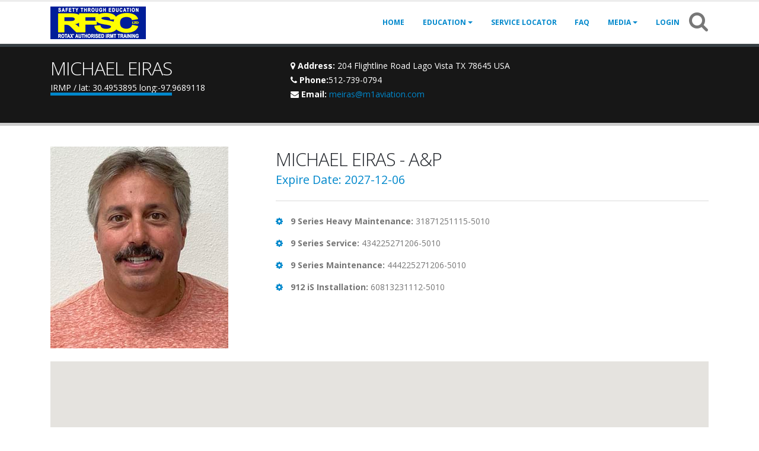

--- FILE ---
content_type: text/html; charset=UTF-8
request_url: https://rotaxflyingclub.com/irmt-place/5478/MICHAEL+EIRAS
body_size: 9059
content:
<!DOCTYPE html PUBLIC "-//W3C//DTD XHTML+RDFa 1.0//EN" "http://www.w3.org/MarkUp/DTD/xhtml-rdfa-1.dtd">
<html xmlns="http://www.w3.org/1999/xhtml" xml:lang="en" version="XHTML+RDFa 1.0" dir="ltr">

<head>

    <!-- Basic -->
    <meta charset="utf-8">
    <meta http-equiv="X-UA-Compatible" content="IE=edge">

    <title>RFSC</title>

    <meta name="keywords" content="HTML5 Template" />
    <meta name="description" content="Rotax flying and Safety Club">
    <meta name="author" content="RFSC">

    <!-- Favicon -->
    <link rel="shortcut icon" href="img/favicon.ico" type="image/x-icon" />
    <link rel="apple-touch-icon" href="img/apple-touch-icon.png">

    <!-- Mobile Metas -->
    <meta name="viewport" content="width=device-width, initial-scale=1.0, minimum-scale=1.0">
    <!-- Global site tag (gtag.js) - Google Analytics -->
    <script async src="https://www.googletagmanager.com/gtag/js?id=G-9FEC7TGCEN"></script>
    <script>
    window.dataLayer = window.dataLayer || [];

    function gtag() {
        dataLayer.push(arguments);
    }
    gtag('js', new Date());

    gtag('config', 'G-9FEC7TGCEN');
    </script>
    <!-- Web Fonts  -->
    <link href="https://fonts.googleapis.com/css?family=Open+Sans:300,400,600,700,800%7CShadows+Into+Light"
        rel="stylesheet" type="text/css">

    <!-- Vendor CSS -->
    <link rel="stylesheet" href="/default/vendor/bootstrap/css/bootstrap.min.css">
    <link rel="stylesheet" href="/default/vendor/font-awesome/css/font-awesome.min.css">
    <link rel="stylesheet" href="/default/vendor/animate/animate.min.css">
    <link rel="stylesheet" href="/default/vendor/simple-line-icons/css/simple-line-icons.min.css">
    <link rel="stylesheet" href="/default/vendor/owl.carousel/assets/owl.carousel.min.css">
    <link rel="stylesheet" href="/default/vendor/owl.carousel/assets/owl.theme.default.min.css">
    <link rel="stylesheet" href="/default/vendor/magnific-popup/magnific-popup.min.css">

    <!-- Theme CSS -->
    <link rel="stylesheet" href="/default/css/theme.css">
    <link rel="stylesheet" href="/default/css/theme-elements.css">
    <link rel="stylesheet" href="/default/css/theme-blog.css">
    <link rel="stylesheet" href="/default/css/theme-shop.css">

    <!-- Current Page CSS -->
    <link rel="stylesheet" href="/default/vendor/rs-plugin/css/settings.css">
    <link rel="stylesheet" href="/default/vendor/rs-plugin/css/layers.css">
    <link rel="stylesheet" href="/default/vendor/rs-plugin/css/navigation.css">
    <link rel="stylesheet" href="/default/vendor/circle-flip-slideshow/css/component.css">
    <!-- Demo CSS -->


    <!-- Skin CSS -->
    <link rel="stylesheet" href="/default/css/skins/default.css">

    <!-- Theme Custom CSS -->
    <link rel="stylesheet" href="/default/css/custom.css">

    <!-- Head Libs -->
    <script src="/default/vendor/modernizr/modernizr.min.js"></script>
    <style>
    video {
        width: 100% !important;
        height: auto !important;
    }
    </style>
</head>
<body>
<div class="body">
<header id="header" class="header-narrow" data-plugin-options="{'stickyEnabled': true, 'stickyEnableOnBoxed': true, 'stickyEnableOnMobile': true, 'stickyStartAt': 0, 'stickySetTop': '0'}" style="min-height: 74px;">
				<div class="header-body" style="top: 0px;">
					<div class="header-container container">
						<div class="header-row">
							<div class="header-column">
								<div class="header-row">



		<div class="header-logo">
		<a href="/">
		<img alt="Porto" width="161" height="55" data-sticky-width="117" data-sticky-height="40" data-sticky-top="33" src="/images_one/logo.png">
		</a>
		</div>
		</div>
		</div>
		<div class="header-column justify-content-end">
		<div class="header-row">
		<div  id="search_engine" class=" col-lg-12" style="display:none;margin-top: 3px">
			
			<form class="form-horizontal">
			<div class="input-group input-group-4 mb-3">
			<input value="" name="search_engine" id="search_content" placeholder="Type your search here (IRMT,ITC,DOC)" class="form-control form-control-lg" type="text">
			
			<a id="close" href="#" class="btn" ><i class="fa fa-close" style="font-size:35px"></i></a>
			</div>
			</form>
			
		</div>
		<div id="menu" class="header-nav">	
		<div  class="header-nav-main header-nav-main-effect-1 header-nav-main-sub-effect-1">
		<nav class="collapse">
		<ul class="nav nav-pills" id="mainNav">
		<li class=""><a class="nav-link " href="/">Home</a></li><li class="dropdown "><a class="dropdown-item dropdown-toggle" href="#">Education</a><ul class="dropdown-menu"><li class=" dropdown-item "><a class="nav-link " href="/rfsc-courses">Course Overview</a></li><li class=" dropdown-item "><a class="nav-link " href="/training-centres">Training Locations</a></li><li class=" dropdown-item "><a class="nav-link " href="/scheduled-courses">Scheduled Courses</a></li></ul></li><li class=""><a class="nav-link " href="/locator">Service Locator</a></li><li class=""><a class="nav-link " href="/frequently-asked-questions">FAQ</a></li><li class="dropdown "><a class="dropdown-item dropdown-toggle" href="#">Media</a><ul class="dropdown-menu"><li class=" dropdown-item "><a class="nav-link " href="/news">RFSC News</a></li><li class=" dropdown-item "><a class="nav-link " href="/gallery">Events Gallery</a></li></ul></li><li class="" ><a class="nav-link " data-toggle="modal" data-target="#block_login" href="role_link">Login</a></li><li  class=""><i id="search" style="font-size:35px"class="fa fa-search"></i></li>										</ul>
		</nav>
		</div>								
		<button class="btn header-btn-collapse-nav" data-toggle="collapse" data-target=".header-nav-main nav">
		<i class="fa fa-bars"></i>
		</button>
		</div>
		</div>
		</div>
		</div>
		</div>
		</div>
</header>


<!-- Begin page content -->
<div id="main" role="main" class="main">
 

 



<section class="page-header">
    <div class="container">
        <div class="row">
            <div class="col-lg-4">

                <h1>MICHAEL EIRAS</h1>


                <p style="color: white">IRMP / lat: 30.4953895                    long:-97.9689118</p>

            </div>
            <div class="col-lg-6">
                <div class="row">
                    <div class="contact-details">

                        <ul class="contact" style="color:white;list-style:none">
                            <li><i class="fa fa-map-marker"></i> <strong>Address:</strong>
                                204 Flightline Road Lago Vista TX                                78645 USA</li>
                            <li><i class="fa fa-phone"></i> <strong>Phone:</strong>512-739-0794</li>
                            <li><i class="fa fa-envelope"></i> <strong>Email:</strong> <a
                                    href="mailto:meiras@m1aviation.com">meiras@m1aviation.com</a></li>
                        </ul>
                    </div>
                </div>
            </div>
        </div>
    </div>
</section>

<div class="container">
    <div class="row">
        <div class="col-lg-4">
            

            <img class="img-fluid" src="/images_one/irmt_pict/5010.jpg?1768409131" />


                    </div>
        <div class="col-lg-8">

            <h2 class="mb-0">MICHAEL EIRAS                - A&P</h2>
            <h4 class="heading-primary">Expire Date: 2027-12-06</h4>

            <hr class="solid">



            <ul class="list list-icons">

                                                                <li><i class="fa fa-gear"></i><b>9 Series Heavy Maintenance:</b>
                    31871251115-5010</li>
                                                                                <li><i class="fa fa-gear"></i><b>9 Series Service:</b> 434225271206-5010</li>
                                                <li><i class="fa fa-gear"></i><b>9 Series Maintenance:</b> 444225271206-5010</li>
                                                                <li><i class="fa fa-gear"></i><b>912 iS Installation:</b> 60813231112-5010                </li>
                                                
            </ul>
            <p></p>
        </div>
    </div>

    <br />

    <style>
    .google-map {
        background: #E5E3DF;
        height: 700px;
        margin: -35px 0 30px 0;
        margin-top: -35px;
        margin-bottom: 30px;
        width: 100%;
        margin-bottom: 20px
    }
    </style>


    <div id="fullmap" class="google-map mt-0 mb-0" style="position: relative; overflow: hidden;">

        <div
            style="height: 100%; width: 100%; position: absolute; top: 0px; left: 0px; background-color: rgb(229, 227, 223);">
            <style type="text/css">
            .menu_map {

                background: url("../images_one/bg_footer.jpg") repeat-x scroll 0 0 transparent;
                /*border-radius: 7px 7px 0px 0px;*/
            }

            #infoWindow {
                width: 350px;
                height: 120px;
                overflow: hidden;
            }

            #infoWindow img {

                position: absolute;
                top: 35px;
                right: 20px;

            }

            #infoWindow p {
                color: #737373;
                font-family: Arial, Helvetica, sans-serif;
                font-size: 12px;
                font-weight: normal;
                text-decoration: none;
                margin: 0;
                outline-style: none;
                padding: 0;
            }

            #infoWindow a {
                color: #717171;
                font-family: Arial, Helvetica, sans-serif;
                font-size: 12px;
                font-weight: normal;
                text-decoration: none;
            }

            #infoWindow a:hover {
                color: #0088CC;
                text-decoration: none;
            }
            </style>
                        <script type="text/javascript"
                src="https://maps.google.com/maps/api/js?key=AIzaSyAKLU3sbM23AAb6my5hYhFkAYx1rG3Vxbs"></script>


            
            <script type="text/javascript">
            /**
             *oldkey : AIzaSyBJCF_emGhxp82jGvyRELfpAMNBYe7d7Go
             */

            /**
             * Returns an XMLHttp instance to use for asynchronous
             * downloading. This method will never throw an exception, but will
             * return NULL if the browser does not support XmlHttp for any reason.
             * @return {XMLHttpRequest|Null}
             */
            function createXmlHttpRequest() {
                try {
                    if (typeof ActiveXObject != 'undefined') {
                        return new ActiveXObject('Microsoft.XMLHTTP');
                    } else if (window["XMLHttpRequest"]) {
                        return new XMLHttpRequest();
                    }
                } catch (e) {
                    changeStatus(e);
                }
                return null;
            };

            /**
             * This functions wraps XMLHttpRequest open/send function.
             * It lets you specify a URL and will call the callback if
             * it gets a status code of 200.
             * @param {String} url The URL to retrieve
             * @param {Function} callback The function to call once retrieved.
             */
            function downloadUrl(url, callback) {
                var status = -1;
                var request = createXmlHttpRequest();
                if (!request) {
                    return false;
                }

                request.onreadystatechange = function() {
                    if (request.readyState == 4) {
                        try {
                            status = request.status;
                        } catch (e) {
                            // Usually indicates request timed out in FF.
                        }
                        if ((status == 200) || (status == 0)) {
                            callback(request.responseText, request.status);
                            request.onreadystatechange = function() {};
                        }
                    }
                }
                request.open('GET', url, true);
                try {
                    request.send(null);
                } catch (e) {
                    changeStatus(e);
                }
            };

            /**
             * Parses the given XML string and returns the parsed document in a
             * DOM data structure. This function will return an empty DOM node if
             * XML parsing is not supported in this browser.
             * @param {string} str XML string.
             * @return {Element|Document} DOM.
             */
            function xmlParse(str) {
                if (typeof ActiveXObject != 'undefined' && typeof GetObject != 'undefined') {
                    var doc = new ActiveXObject('Microsoft.XMLDOM');
                    doc.loadXML(str);
                    return doc;
                }

                if (typeof DOMParser != 'undefined') {
                    return (new DOMParser()).parseFromString(str, 'text/xml');
                }

                return createElement('div', null);
            }

            /**
             * Appends a JavaScript file to the page.
             * @param {string} url
             */
            function downloadScript(url) {
                var script = document.createElement('script');
                script.src = url;
                document.body.appendChild(script);
            }



            //<![CDATA[
            // this variable will collect the html which will eventually be placed in the side_bar
            var side_bar_html = "";

            var gmarkers = [];
            var gicons = [];
            var map = null;

            var infowindow = new google.maps.InfoWindow({
                size: new google.maps.Size(150, 50)
            });

            gicons["itc"] = "/images_one/pin/itc.png";
            gicons["isc"] = "/images_one/pin/isc_big.png";
            gicons["irc"] = "/images_one/pin/irc_big.png";
            gicons["irmt"] = "/images_one/pin/irmt.png";
            gicons["2S"] = "/images_one/pin/irmt.png";
            gicons["ap"] = "/images_one/pin/ap.png";
            gicons["repair"] = "/images_one/pin/repairman.png";
            // Marker sizes are expressed as a Size of X,Y
            // where the origin of the image (0,0) is located
            // in the top left of the image.

            // Origins, anchor positions and coordinates of the marker
            // increase in the X direction to the right and in
            // the Y direction down.

            var iconImage = "";
            var iconShadow = "";
            // Shapes define the clickable region of the icon.
            // The type defines an HTML &lt;area&gt; element 'poly' which
            // traces out a polygon as a series of X,Y points. The final
            // coordinate closes the poly by connecting to the first
            // coordinate.


            function getMarkerImage(iconColor) {
                if ((typeof(iconColor) == "undefined") || (iconColor == null)) {
                    iconColor = "red";
                }
                if (!gicons[iconColor]) {
                    gicons[iconColor] = new google.maps.MarkerImage("mapIcons/marker_" + iconColor + ".png",
                        // This marker is 20 pixels wide by 34 pixels tall.
                        new google.maps.Size(20, 34),
                        // The origin for this image is 0,0.
                        new google.maps.Point(0, 0),
                        // The anchor for this image is at 6,20.
                        new google.maps.Point(9, 34));
                }
                return gicons[iconColor];

            }

            function category2color(category) {
                var color = "red";
                switch (category) {
                    case "ITC":
                        color = "itc";
                        break;
                    case "ISC":
                        color = "isc";
                        break;
                    case "IRMT":
                        color = "irmt";
                        break;
                    case "IRC":
                        color = "irc";
                        break;
                    case "AP":
                        color = "ap";
                        break;
                    case "REPAIR":
                        color = "repair";
                        break;
                    case "2S":
                        color = "irmt";
                        break;
                    default:
                        color = "red";
                        break;
                }
                return color;
            }

            gicons["ITC"] = getMarkerImage(category2color("ITC"));
            gicons["ISC"] = getMarkerImage(category2color("ISC"));
            gicons["IRMT"] = getMarkerImage(category2color("IRMT"));
            gicons["IRC"] = getMarkerImage(category2color("IRC"));
            gicons["AP"] = getMarkerImage(category2color("AP"));
            gicons["REPAIR"] = getMarkerImage(category2color("REPAIR"));
            gicons["2S"] = getMarkerImage(category2color("2S"));
            // A function to create the marker and set up the event window
            function createMarker(latlng, name, html, category) {
                var contentString = html;
                var marker = new google.maps.Marker({
                    position: latlng,
                    icon: gicons[category],
                    shadow: iconShadow,
                    map: map,
                    title: name,
                    zIndex: Math.round(latlng.lat() * -100000) << 5
                });
                // === Store the category and name info as a marker properties ===
                marker.mycategory = category;
                marker.myname = name;
                gmarkers.push(marker);

                google.maps.event.addListener(marker, 'click', function() {
                    infowindow.setContent(contentString);
                    infowindow.open(map, marker);
                });
            }

            // == shows all markers of a particular category, and ensures the checkbox is checked ==
            function show(category) {
                for (var i = 0; i < gmarkers.length; i++) {
                    if (gmarkers[i].mycategory == category) {
                        gmarkers[i].setVisible(true);
                    }
                }
                // == check the checkbox ==
                document.getElementById(category + "box").checked = true;
            }

            // == hides all markers of a particular category, and ensures the checkbox is cleared ==
            function hide(category) {
                for (var i = 0; i < gmarkers.length; i++) {
                    if (gmarkers[i].mycategory == category) {
                        gmarkers[i].setVisible(false);
                    }
                }
                // == clear the checkbox ==
                document.getElementById(category + "box").checked = false;
                // == close the info window, in case its open on a marker that we just hid
                infowindow.close();
            }

            // == a checkbox has been clicked ==
            function boxclick(box, category) {
                if (box.checked) {
                    show(category);




                } else {
                    hide(category);
                }
                // == rebuild the side bar
                makeSidebar();
            }

            function myclick(i) {
                google.maps.event.trigger(gmarkers[i], "click");
            }


            // == rebuilds the sidebar to match the markers currently displayed ==
            function makeSidebar() {
                var html = "";
                for (var i = 0; i < gmarkers.length; i++) {
                    if (gmarkers[i].getVisible()) {
                        html += '<a href="javascript:myclick(' + i + ')">' + gmarkers[i].myname + '<\/a><br>';
                    }
                }
                document.getElementById("side_bar").innerHTML = html;
            }

            function initialize() {
                var myOptions = {
                    zoom: 15,
                    //center: new google.maps.LatLng(41.850033, -87.6500523),
                    center: new google.maps.LatLng(30.4953895,
                        -97.9689118),
                    mapTypeId: google.maps.MapTypeId.ROADMAP
                }
                map = new google.maps.Map(document.getElementById("map"), myOptions);


                google.maps.event.addListener(map, 'click', function() {
                    infowindow.close();
                });



                // Read the data
                downloadUrl("/map/all_for_map", function(doc) {
                    var xml = xmlParse(doc);
                    var markers = xml.documentElement.getElementsByTagName("marker");

                    for (var i = 0; i < markers.length; i++) {
                        // obtain the attribues of each marker
                        var lat = parseFloat(markers[i].getAttribute("lat"));
                        var lng = parseFloat(markers[i].getAttribute("lng"));
                        var point = new google.maps.LatLng(lat, lng);
                        var address = markers[i].getAttribute("address");
                        var contact = markers[i].getAttribute("contact");
                        var fid = markers[i].getAttribute("fid");
                        var type = markers[i].getAttribute("type");
                        var name = markers[i].getAttribute("name");
                        var pict = markers[i].getAttribute("pict");
                        var uri = markers[i].getAttribute("uri");
                        var html =
                            "<div id='infoWindow'><img style=\"position:absolute\" src=\"\/images_one\/pin\/" +
                            pict + "\"><b>" + name + "<\/b><p>" + type + "<br/>Contact: " + contact +
                            "<br/>Phone: " + address + "<br/><a href=\"\/" + uri + "\/" + fid +
                            "\">More details</a></div>";
                        var category = markers[i].getAttribute("category");
                        // create the marker
                        var marker = createMarker(point, name, html, category);
                    }

                    // == show or hide the categories initially ==
                    show("ISC");
                    hide("ITC");
                    hide("2S");
                    show("IRMT");
                    show("IRC");
                    show("AP");
                    show("REPAIR");
                    // == create the initial sidebar ==
                    makeSidebar();
                });
            }

            // This Javascript is based on code provided by the
            // Community Church Javascript Team
            // http://www.bisphamchurch.org.uk/
            // http://econym.org.uk/gmap/
            // from the v2 tutorial page at:
            // http://econym.org.uk/gmap/example_categories.htm
            //]]>
            </script>

            <body style="margin:0px; padding:0px;" onload="initialize()">


                <div id="map"
                    style="width: 100%; height: 100%;  background-color: rgb(229, 227, 223); overflow: hidden;">
                </div>





                <div id="side_bar" style="width: 100%; height: 450px;display:none"></div>


        </div>
    </div>





</div>
</div>

    <style>



</style>
<footer class="short" id="footer">
				<div class="container">
					<div class="row">
						<div class="col-lg-8">
							<h4>Rotax Flying and Safety Club</h4>
							<p>This website is the independent Rotax Maintenance Technician (iRMT) training page of the Rotax Flying and Safety Club (RFSC, Ltd.). This website shows the location of iRMTs that have successfully completed RFSC training and have chosen to be listed. The website also shows the current RFSC training schedule and independent Training Centre (iTC) locations. Students must register here before the date of training. </p>
							<hr class="light">
						</div>

					</div>
				</div>
				<div class="footer-copyright">
					<div class="container">
						<div class="row">
							<div class="col-lg-11">
								<p>ROTAX FLYING AND SAFETY CLUB, LTD.© Copyright 2026. All Rights Reserved.</p>
							</div>
						</div>
					</div>
				</div>
</footer>

		<!-- Vendor -->
		<script src="/default/vendor/jquery/jquery.min.js"></script>
		<script src="/default/vendor/jquery.appear/jquery.appear.min.js"></script>
		<script src="/default/vendor/jquery.easing/jquery.easing.min.js"></script>
		<script src="/default/vendor/jquery-cookie/jquery-cookie.min.js"></script>
		<script src="/default/vendor/popper/umd/popper.min.js"></script>
		<script src="/default/vendor/bootstrap/js/bootstrap.min.js"></script>
		<script src="/default/vendor/common/common.min.js"></script>
		<script src="/default/vendor/jquery.validation/jquery.validation.min.js"></script>
		<script src="/default/vendor/jquery.easy-pie-chart/jquery.easy-pie-chart.min.js"></script>
		<script src="/default/vendor/jquery.gmap/jquery.gmap.min.js"></script>
		<script src="/default/vendor/jquery.lazyload/jquery.lazyload.min.js"></script>
		<script src="/default/vendor/isotope/jquery.isotope.min.js"></script>
		<script src="/default/vendor/owl.carousel/owl.carousel.min.js"></script>
		<script src="/default/vendor/magnific-popup/jquery.magnific-popup.min.js"></script>
		<script src="/default/vendor/vide/vide.min.js"></script>

		<!-- Theme Base, Components and Settings -->
		<script src="/default/js/theme.js"></script>

		<!-- Current Page Vendor and Views -->
		<script src="/default/vendor/rs-plugin/js/jquery.themepunch.tools.min.js"></script>
		<script src="/default/vendor/rs-plugin/js/jquery.themepunch.revolution.min.js"></script>
		<script src="/default/vendor/circle-flip-slideshow/js/jquery.flipshow.min.js"></script>
		<script src="/default/js/views/view.home.js"></script>
		<script src="/default/js/snow.js"></script>
		<!-- Theme Custom -->

    <script src="/default/js/smartwizard/js/jquery.smartWizard.min.js" type="text/javascript"></script>
		<script src="/default/js/custom.js"></script>




		<!-- Theme Initialization Files -->
		<script src="/default/js/theme.init.js"></script>

		<script type="text/javascript">

	function init () {


}



$(document).ready(function(){


	  //$.fn.snow();
    
      


		$('#part_search').on('click', function() {
	$('#submit_part').hide();
   $('#wait').show();

	});

$('audio,video').bind('play', function() {
  activated = this;
  $('audio,video').each(function() {
    if(this != activated) this.pause();
  });
});

		$("#search").click(function(){

			$('#search_engine').show();
			$('#menu').hide();
			});

		$("#close").click(function(){

			$('#search_engine').hide();
			$('#menu').show();
			});

	$('#search_content').on('input',function(event){
	event.preventDefault();
	if($(this).val().length >= 4) {
	$.ajax({
	url: "/search/guest",
	type:"post",
	data:$(this).serialize(),
	dataType:"json",
	success:function(data)	{
	init();
		if (window.console) console.log(data);
		if(data.response == "success") {
	$("#main").html(data.message).slideDown('slow');
		}

						}
		});
	}
	return false;
	});


  $("#categories a").click(function(e)
  {

    e.preventDefault();
    		    var_form_data = $(this).attr('href');

				$("#categories a").addClass("btn-primary");
		    $(this).removeClass("btn-primary");
		    $(this).addClass("btn-warning");

			$.ajax({
					url: 		'/search/doc/',
					cache:		false,
					type:		"post",
					data: 		{keyword:var_form_data},
					dataType:	"json",
					success:	function(data)	{

						if(data.response == "success") {


							$("#search_results").html(data.message).slideDown("slow");

							i = 0;
						}
						else {
							// a faire
						}
					}


				});

    return false;
  });

var selectedClass = "";
		$(".fil-cat").click(function(){

		selectedClass = $(this).attr("data-rel");
     //$("#schedule_courses").fadeTo(100, 0.1);
		$("#schedule_courses div ").not("."+selectedClass).fadeOut().removeClass('scale-anm');
    setTimeout(function() {
      $("."+selectedClass).fadeIn().addClass('scale-anm');
      $("#schedule_courses").fadeTo(300, 1);
    }, 300);

	});





$("input:radio[name='member_select']").click(function() {
    $('#choose').hide();
    $('.member_check').show();
    //$('#choose').hide();
});

$("input:radio[name='email_select']").click(function() {
    $('#choose').hide();
    $('.email_check').show();
    //$('#choose').hide();
});

	$(document).on('submit','#user_exist',function(event){
	event.preventDefault();
	$.ajax({
	url: $(this).attr('action'),
	type:"post",
	data:$(this).serialize(),
	dataType:"json",
	success:function(data)	{
	init();
		if (window.console) console.log(data);
		if(data.response == "success") {
	$("#full").html(data.msg).slideDown('slow');



		} else if(data.response == "good_irmt") {
		$("#full").html(data.msg).slideDown('slow');
		}  else {
		$("#message").html(data.msg).slideDown('slow');
		}

						}
		});
	return false;
	});


	$(document).on('submit','#full_registration',function(event){
	event.preventDefault();
	$.ajax({
	url: $(this).attr('action'),
	type:"post",
	data:$(this).serialize(),
	dataType:"json",
	success:function(data)	{
	init();
		if (window.console) console.log(data);
		if(data.response == "success") {
	$("#full").html(data.msg).slideDown('slow');



		} else if(data.response == "good_irmt") {
		$("#full").html(data.msg).slideDown('slow');
		}  else {
		$("#message").html(data.msg).slideDown('slow');
		}

						}
		});
	return false;
	});



$("#check_irmt_exist").submit(function(event){
	event.preventDefault();
	$.ajax({
	url: $(this).attr('action'),
	type:"post",
	data:$(this).serialize(),
	dataType:"json",
	success:function(data)	{
	init();
		if (window.console) console.log(data);
		if(data.response == "success") {
	$("#full").html(data.msg).slideDown('slow');



		} else if(data.response == "good_irmt") {
		$("#full").html(data.msg).slideDown('slow');
		}  else {
		$("#message").html(data.msg).slideDown('slow');
		}

						}
		});
	return false;
	});

$("#check_email_exist").submit(function(event){
	event.preventDefault();
	$.ajax({
	url: $(this).attr('action'),
	type:"post",
	data:$(this).serialize(),
	dataType:"json",
	success:function(data)	{
	init();
		if (window.console) console.log(data);
		if(data.response == "success") {
	$("#full").html(data.msg).slideDown('slow');



		} else if(data.response == "good_irmt") {
		$("#full").html(data.msg).slideDown('slow');
		}  else {
		$("#message").html(data.msg).slideDown('slow');
		}

						}
		});
	return false;
	});



	$("#login_form").submit(function(){
	$.ajax({
	url: $(this).attr('action'),
	type:"post",
	data:$(this).serialize(),
	dataType:"json",
	beforeSend:function(){
		$("#message").html('<div><h5 style="color:red">Wait, please Login in progress...</h5></div>').slideDown('slow');
      },
	success:function(data)	{
	//jq_msg(data,70,5000);
		if (window.console) console.log(data);
		if(data.more)
		setTimeout("window.location =\""+data.more+"\"", 500);

		if(data.response == "success") {
	$("#message").html(data.msg).slideDown('slow');
		if(data.redirect)
		setTimeout("window.location =\""+data.redirect+"\"", 500);


		}   else {

		$("#message").html(data.msg).slideDown('slow');

		}

						}
		});
	return false;
	});


$("#forgot_form").submit(function(){
	$.ajax({
	url: $(this).attr('action'),
	type:"post",
	data:$(this).serialize(),
	dataType:"json",
	success:function(data)	{
	//jq_msg(data,70,5000);
		if (window.console) console.log(data);
		if(data.response == "success") {
	$("#forgot_message").html(data.msg).slideDown('slow');



		} else {
		$("#forgot_message").html(data.msg).slideDown('slow');
		}

						}
		});
	return false;
	});

		$(document).on('submit','#valid_sir',function(event){
	event.preventDefault();
	$.ajax({
	url: $(this).attr('action'),
	type:"post",
	data:$(this).serialize(),
	dataType:"json",
	success:function(data)	{
		if (window.console) console.log(data);
		if(data.response == "success") {
	$("#sir_valid").html(data.msg).slideDown('slow');
		}  else {
		$("#message").html(data.msg).slideDown('slow');
		}

						}
		});
	return false;
	});

			$(document).on('submit','#sir',function(event){
	event.preventDefault();
	$.ajax({
	url: $(this).attr('action'),
	type:"post",
	data:$(this).serialize(),
	dataType:"json",
	success:function(data)	{
		if (window.console) console.log(data);
		if(data.response == "success") {
	$("#message").html(data.message).slideDown('slow');
	$('#form_sir').hide();
		}

						}
		});
	return false;
	});






});
</script>

	</body>
</html>
    <form  role="form" action="/acl/login/check_login" id="login_form">
									<div class="modal fade" id="block_login" tabindex="-1" role="dialog" aria-labelledby="block_login" aria-hidden="true">
										<div class="modal-dialog">
											<div class="modal-content">
												<div class="modal-header">
													<h4 class="modal-title" id="formModalLabel">Login</h4>
													<button type="button" class="close" data-dismiss="modal" aria-hidden="true">&times;</button>
												</div>
												<div class="modal-body">
													<div class="form-group row align-items-center">
														<div id="message" class="col-sm-9 ajaxmessage">
															<div><h5>Please enter your login and password</h5></div>
														</div>
													</div>
														<div class="form-group row align-items-center">
															
															<label class="col-sm-3 text-left text-sm-right mb-0">Email</label>
															<div class="col-sm-9">
																<input type="email" required class="form-control" name="username" placeholder="Email">
															</div>
														</div>
														<div class="form-group row align-items-center">
															<label class="col-sm-3 text-left text-sm-right mb-0">Password</label>
															<div class="col-sm-9">
															<input type="password" required class="form-control" name="password" placeholder="Password">
															</div>
														</div>
														<div class="form-group row">
															<label class="col-sm-3 text-left text-sm-right mb-0">Remember me</label>
															<div class="col-sm-9">
																<input name="keeplog" id="keeplog" type="checkbox">
															</div>
														</div>
													
												</div>
												<div class="modal-footer">
													<a href="" data-toggle="modal" data-target="#lost_msg" >Forgot Password ?</a>
													<button type="button" class="btn btn-light" data-dismiss="modal">Close</button>
													
													<button type="submit" class="btn btn-primary">Sign in</button>
												</div>
											</div>
										</div>
									</div>
</form>


<form  role="form" action="/acl/login/forgot_password" id="forgot_form">
									<div class="modal fade" id="lost_msg" tabindex="-1" role="dialog" aria-labelledby="block_login" aria-hidden="true">
										<div class="modal-dialog">
											<div class="modal-content">
												<div class="modal-header">
													<h4 class="modal-title" id="formModalLabel">Login</h4>
													<button type="button" class="close" data-dismiss="modal" aria-hidden="true">&times;</button>
												</div>
												<div class="modal-body">
													<div class="form-group row align-items-center">
														<div id="forgot_message" class="col-sm-9 ajaxmessage">
															<div><h5>Password Recovery</h5></div>
														</div>
													</div>
														<div class="form-group row align-items-center">
															
															<label class="col-sm-3 text-left text-sm-right mb-0">Email</label>
															<div class="col-sm-9">
																<input type="email" required class="form-control" name="username" placeholder="Email">
															</div>
														</div>
														<div class="form-group row align-items-center">
															<div class="col-sm-12">
															<p>Type your email address, then click on "Get NEW Password" below. You will be sent a temporary password.</p>
															<br><br>
															</div>
														</div>
														
													
												</div>
												<div class="modal-footer">
													<button type="button" class="btn btn-light" data-dismiss="modal">Close</button>
													
													<button type="submit" class="btn btn-primary">Get New Password</button>
												</div>
											</div>
										</div>
									</div>
</form>



 
</div>
 </body>
</html>


--- FILE ---
content_type: text/xml;charset=UTF-8
request_url: https://rotaxflyingclub.com/map/all_for_map
body_size: 32608
content:
<markers> <marker name=" AEROPARTES LATINOAMERICA" type="Independent Service Center" address="57.315.509.0368" fid="2323" contact="DANIELA GALLO" lng="-75.587698" lat="6.214391" category="ISC" pict="isc_pop.png" uri="irc-place" /> <marker name="ADVANCED POWERPLANT SOLUTIONS" type="Independent Service Center" address="262.763.4087" fid="2324" contact="PAM ARMES" lng="-88.27003582459962" lat="42.68866574507459" category="ISC" pict="isc_pop.png" uri="irc-place" /> <marker name="LOCKWOOD AVIATION SUPPLY" type="Independent Service Center" address="863.655.5100" fid="2325" contact="DEAN VOGEL" lng="-81.3458119" lat="27.4541858" category="ISC" pict="isc_pop.png" uri="irc-place" /> <marker name="ULTRALIGHT SRL" type="Independent Service Center" address="+541152369065" fid="2327" contact="GERMáN MüLLER" lng="-58.408805" lat="-34.565913" category="ISC" pict="isc_pop.png" uri="irc-place" /> <marker name="CRUZEIRO DO SUL" type="Independent Service Center" address="011 55 1150347328" fid="2775" contact="BRUNO SCOTTON DE CARVALHO" lng="-46.65991559999998" lat="-23.634331" category="ISC" pict="isc_pop.png" uri="irc-place" /> <marker name="COMET AVIATION SUPPLIES" type="Independent Service Center" address="+27 11 825 0048" fid="3682" contact="NIREN CHOTOKI" lng=" 28.15616" lat="-26.21669" category="ISC" pict="isc_pop.png" uri="irc-place" /> <marker name="LSA SUPPLY INC." type="Independent Service Center" address="593 999 824842" fid="3928" contact="UWE NICKELSEN" lng="-78.594197" lat="-1.059248" category="ISC" pict="isc_pop.png" uri="irc-place" /> <marker name="ROTECH MOTOR LTD." type="Independent Service Center" address="+1 (236) 600-0137" fid="4947" contact="ROB SEATON" lng="-119.32487167526551" lat="50.246432551911695" category="ISC" pict="isc_pop.png" uri="irc-place" /> <marker name="MOTIVE AERO" type="Independent Service Center" address="702-989-7373" fid="5364" contact="MICHAEL BURTON" lng="-113.305051" lat="37.140008" category="ISC" pict="isc_pop.png" uri="irc-place" /> <marker name="ROTAX FLYING &amp; SAFETY CLUB, LTD." type="Independent Training Center" address="Please use email" fid="2" contact="ERIC TUCKER" lng="-119.324150" lat="50.246311" category="ITC" pict="itc_big.png" uri="itc-place"  /> <marker name="SOUTH MS LEGACY AVIATION" type="Independent Training Center" address="601.947.4953" fid="4" contact="MORRIS SMITH" lng="-88.5900235" lat="30.9251869" category="ITC" pict="itc_big.png" uri="itc-place"  /> <marker name="AEROPARTES LATINO AMERICA (ITC)" type="Independent Training Center" address="(574) 285 8976" fid="6" contact="DANIELA GALLO" lng="-75.587698" lat="6.214391" category="ITC" pict="itc_big.png" uri="itc-place"  /> <marker name="ADVANCED POWERPLANT SOLUTIONS" type="Independent Training Center" address="262.763.4087" fid="7" contact="LYNDA SCHLITZ" lng="-88.3001416" lat="42.6915731" category="ITC" pict="itc_big.png" uri="itc-place"  /> <marker name="LOCKWOOD AVIATION SUPPLY" type="Independent Training Center" address="863.655.5100" fid="8" contact="DEAN VOGEL" lng="-81.3458119" lat="27.4541858" category="ITC" pict="itc_big.png" uri="itc-place"  /> <marker name="ULTRALIGHT SRL" type="Independent Training Center" address="+541154959286" fid="10" contact="LUCAS MESAS TABARES" lng="-58.506345" lat="-34.538264" category="ITC" pict="itc_big.png" uri="itc-place"  /> <marker name="CRUZEIRO DO SUL AVIAÇÃO" type="Independent Training Center" address="011 55 1150347328" fid="2843" contact="BRUNO SCOTTON DE CARVALHO" lng="-49.35050317514026" lat="-16.623373866802968" category="ITC" pict="itc_big.png" uri="itc-place"  /> <marker name="COMET AVIATION SUPPLIES" type="Independent Training Center" address="011 825 0048" fid="3671" contact="SOHNAM DAYA" lng=" 28.15616" lat="-26.21669" category="ITC" pict="itc_big.png" uri="itc-place"  /> <marker name="LSA SUPPLY - RFSC  ITC" type="Independent Training Center" address="593 999 824842" fid="3981" contact="UWE NICKELSEN" lng="-78.594177" lat="-1.059228" category="ITC" pict="itc_big.png" uri="itc-place"  /> <marker name="RFSC TRAINING CENTRE - BAHAMAS" type="Independent Training Center" address="250.503.8396" fid="4020" contact="JORGE TAVIO" lng="-77.45734131555571" lat="25.030582868043783" category="ITC" pict="itc_big.png" uri="itc-place"  /> <marker name="ROTECH MOTOR LTD" type="Independent Training Center" address="236-600-0137" fid="4144" contact="ROB SEATON" lng="-119.2825484" lat="50.2645737" category="ITC" pict="itc_big.png" uri="itc-place"  /> <marker name="CASAIR" type="Independent Training Center" address="450-577-1051" fid="5126" contact="GAETAN BELANGER" lng="-72.313950" lat="45.475513" category="ITC" pict="itc_big.png" uri="itc-place"  /> <marker name="MOTIVE AERO" type="Independent Training Center" address="801-836-8602" fid="5363" contact="LAUREN BURTON" lng="-113.303210" lat="37.141170" category="ITC" pict="itc_big.png" uri="itc-place"  /> <marker name="AERO AFFINITY" type="Independent Training Center" address="(386) 345-AERO" fid="6965" contact="ALEXANDER ROLINSKI" lng="-81.345980" lat="27.454190" category="ITC" pict="itc_big.png" uri="itc-place"  /> <marker name="CARLOS ZESATI"  type="" address="52 734 102 4094" fid="1104" contact="CARLOS ZESATI" lng="-99.2702759" lat="18.6541062" category="2S" pict="irmt_big.png" uri="irmt-place"  /> <marker name="JAVIER MERINO E."  type="" address="+525554343488" fid="1094" contact="JAVIER MERINO E." lng="-99.2526867" lat="19.5793629" category="2S" pict="irmt_big.png" uri="irmt-place"  /> <marker name="PAUL SLAUGHTER"  type="" address="712-362-2761" fid="1480" contact="PAUL SLAUGHTER" lng="-94.748154" lat="43.403202" category="2S" pict="irmt_big.png" uri="irmt-place"  /> <marker name="JAMES R CROOKS"  type="" address="805-680-1460" fid="2374" contact="JAMES R CROOKS" lng="-119.4658334" lat="34.4048095" category="2S" pict="irmt_big.png" uri="irmt-place"  /> <marker name="IZAíAS DE HOLANDA CAVALCANTI JUNIOR"  type="" address="(92) 988046451" fid="2585" contact="IZAíAS DE HOLANDA CAVALCANTI J" lng="-60.0217314" lat="-3.1190275" category="2S" pict="irmt_big.png" uri="irmt-place"  /> <marker name="JEREMY ROBERT KNOLL"  type="" address="262 206 2324" fid="2912" contact="JEREMY ROBERT KNOLL" lng="-88.2761464" lat="42.6963801" category="2S" pict="irmt_big.png" uri="irmt-place"  /> <marker name="GUILHERME C. ASSIS MEDEIROS"  type="" address="5512996010815" fid="2939" contact="GUILHERME C. ASSIS MEDEIROS" lng="-45.20631117045975" lat="-22.794148048840466" category="2S" pict="irmt_big.png" uri="irmt-place"  /> <marker name="RENATO GOMES DA SILVA"  type="" address="5519-9-9149-5021" fid="2947" contact="RENATO GOMES DA SILVA" lng="-47.29450" lat="-22.78367" category="2S" pict="irmt_big.png" uri="irmt-place"  /> <marker name="KEVIN KANE"  type="" address="877-595-3389" fid="3747" contact="KEVIN KANE" lng="-117.4720530" lat="33.9679969" category="2S" pict="irmt_big.png" uri="irmt-place"  /> <marker name="CHRISTOPET BENITEZ ACUNA"  type="" address="6471108080" fid="4596" contact="CHRISTOPET BENITEZ ACUNA" lng="-108.9427426" lat="27.0246736" category="2S" pict="irmt_big.png" uri="irmt-place"  /> <marker name="WILLIAM ROBINSON"  type="" address="6233004719" fid="5397" contact="WILLIAM ROBINSON" lng="-112.5510262" lat="33.4364527" category="2S" pict="irmt_big.png" uri="irmt-place"  /> <marker name="THOMAS HENSHAW"  type="" address="5854554800" fid="5475" contact="THOMAS HENSHAW" lng="-77.9147611" lat="43.1831664" category="2S" pict="irmt_big.png" uri="irmt-place"  /> <marker name="STEPHEN WEST"  type="" address="12504658929" fid="6216" contact="STEPHEN WEST" lng="-124.9090106" lat="49.6811485" category="2S" pict="irmt_big.png" uri="irmt-place"  /> <marker name="BEN HARRISON"  type="" address="2254054423" fid="6376" contact="BEN HARRISON" lng="-91.480475" lat="30.713341" category="2S" pict="irmt_big.png" uri="irmt-place"  /> <marker name="RANDALL DORSEY"  type="" address="3523044512" fid="6397" contact="RANDALL DORSEY" lng="-82.4485699" lat="29.1390062" category="2S" pict="irmt_big.png" uri="irmt-place"  /> <marker name="NEIL WIGHT"  type="" address="8632729907" fid="6402" contact="NEIL WIGHT" lng="-81.6187282" lat="27.8957658" category="2S" pict="irmt_big.png" uri="irmt-place"  /> <marker name="DEWEY WASHBURN"  type="" address="2517475800" fid="6562" contact="DEWEY WASHBURN" lng="-88.1315790" lat="30.7647005" category="2S" pict="irmt_big.png" uri="irmt-place"  /> <marker name="JAMES FORTENBERRY"  type="" address="2282093683" fid="6643" contact="JAMES FORTENBERRY" lng="-88.6496472" lat="30.4008626" category="2S" pict="irmt_big.png" uri="irmt-place"  /> <marker name="COLBY BENNER"  type="" address="2089369863" fid="7031" contact="COLBY BENNER" lng="-111.1054062" lat="43.7385032" category="2S" pict="irmt_big.png" uri="irmt-place"  /> <marker name="CAMERON PETERSON"  type="" address="4358909329" fid="7033" contact="CAMERON PETERSON" lng="-111.8426409" lat="41.7670237" category="2S" pict="irmt_big.png" uri="irmt-place"  /> <marker name="MICHAEL DENNIS"  type="" address="(262) 729-7366" fid="7059" contact="MICHAEL DENNIS" lng="-88.2967286" lat="42.5373760" category="2S" pict="irmt_big.png" uri="irmt-place"  /> <marker name="THOMAS BAKER"  type="AP - independent Rotax Maintenance Technician" address="618 393 2967" fid="40" contact="THOMAS BAKER" lng="-88.1744327" lat="38.7172230" category="AP" pict="ap_big.png" uri="irmt-place" /> <marker name="REX JOHNSON"  type="AP - independent Rotax Maintenance Technician" address="9189068496" fid="1218" contact="REX JOHNSON" lng="-95.873274" lat="36.132764" category="AP" pict="ap_big.png" uri="irmt-place" /> <marker name="CARLOS ZESATI"  type="AP - independent Rotax Maintenance Technician" address="52 734 102 4094" fid="1104" contact="CARLOS ZESATI" lng="-99.2702759" lat="18.6541062" category="AP" pict="ap_big.png" uri="irmt-place" /> <marker name="JAVIER MERINO E."  type="independent Rotax Maintenance Technician" address="+525554343488" fid="1094" contact="JAVIER MERINO E." lng="-99.2526867" lat="19.5793629" category="IRMT" pict="irmt_big.png" uri="irmt-place" /> <marker name="BERNARDO A GOMEZ M."  type="AP - independent Rotax Maintenance Technician" address="572-3300259" fid="1263" contact="GOMEZ ANTONIO" lng="-76.505219" lat="3.235019" category="AP" pict="ap_big.png" uri="irmt-place" /> <marker name="EMERSON SANTANA"  type="independent Rotax Maintenance Technician" address="55-19-971320790" fid="1294" contact="EMERSON SANTANA" lng="-48.63508" lat="-22.51489" category="IRMT" pict="irmt_big.png" uri="irmt-place" /> <marker name="REGINALDO RIBEIRO"  type="independent Rotax Maintenance Technician" address="32999860688" fid="1302" contact="REGINALDO RIBEIRO" lng="-42.975821" lat="-21.111585" category="IRMT" pict="irmt_big.png" uri="irmt-place" /> <marker name="CLAUDINEI DOS SANTOS"  type="independent Rotax Maintenance Technician" address="55-47-98807-0896" fid="1308" contact="CLAUDINEI SANTOS" lng="-48.612368" lat="-27.090912" category="IRMT" pict="irmt_big.png" uri="irmt-place" /> <marker name="JOHN HALTERMAN"  type="REPAIRMAN - independent Rotax Maintenance Technician" address="903-819-9947" fid="1327" contact="JOHN HALTERMAN" lng="-96.6341030" lat="33.6683880" category="REPAIR" pict="repairman_big.png" uri="irmt-place" /> <marker name="TOM LAYTON"  type="AP - independent Rotax Maintenance Technician" address="623-278-1112" fid="1374" contact="TOM LAYTON" lng="-111.868062" lat="33.299240" category="AP" pict="ap_big.png" uri="irmt-place" /> <marker name="PAUL SLAUGHTER"  type="independent Rotax Maintenance Technician" address="712-362-2761" fid="1480" contact="PAUL SLAUGHTER" lng="-94.748154" lat="43.403202" category="IRMT" pict="irmt_big.png" uri="irmt-place" /> <marker name="UWE J NICKELSEN"  type="independent Rotax Maintenance Technician" address="593 999 824842" fid="1490" contact="UWE J NICKELSEN" lng="-78.594177" lat="-1.059228" category="IRMT" pict="irmt_big.png" uri="irmt-place" /> <marker name="MORRIS SMITH"  type="AP - independent Rotax Maintenance Technician" address="(601) 508-0207" fid="1557" contact="MORRIS SMITH" lng="-88.57109" lat="30.83747" category="AP" pict="ap_big.png" uri="irmt-place" /> <marker name="CARLOS JESUS MEDINA A"  type="independent Rotax Maintenance Technician" address="560223372900" fid="1592" contact="CARLOS JESUS MEDINA A" lng="-70.571739" lat="-33.446581" category="IRMT" pict="irmt_big.png" uri="irmt-place" /> <marker name="MARK PRINGLE"  type="independent Rotax Maintenance Technician" address="8017660160" fid="1609" contact="MARK PRINGLE" lng="-112.096811" lat="40.24369" category="IRMT" pict="irmt_big.png" uri="irmt-place" /> <marker name="GIOVANNI ANGELUCCI"  type="independent Rotax Maintenance Technician" address="525564156410" fid="1623" contact="GIOVANNI ANGELUCCI" lng="-100.890688" lat="20.545568" category="IRMT" pict="irmt_big.png" uri="irmt-place" /> <marker name="GUILLERMO A . EGUIA R."  type="independent Rotax Maintenance Technician" address="526142209519" fid="1625" contact="GUILLERMO A . EGUIA R." lng="-106.13623" lat="28.64924" category="IRMT" pict="irmt_big.png" uri="irmt-place" /> <marker name="LUIGI CARNEVALE"  type="AP - independent Rotax Maintenance Technician" address="5540993288" fid="1635" contact="LUIGI CARNEVALE" lng="-100.077958" lat="19.147600" category="AP" pict="ap_big.png" uri="irmt-place" /> <marker name="MARIO D'AMICO "  type="independent Rotax Maintenance Technician" address="541144904331" fid="2373" contact="MARIO D'AMICO" lng="-59.03450" lat="-34.67991" category="IRMT" pict="irmt_big.png" uri="irmt-place" /> <marker name="JAMES R CROOKS"  type="independent Rotax Maintenance Technician" address="805-680-1460" fid="2374" contact="JAMES R CROOKS" lng="-119.4658334" lat="34.4048095" category="IRMT" pict="irmt_big.png" uri="irmt-place" /> <marker name="JORGE E. MATARRITA B."  type="independent Rotax Maintenance Technician" address="50686376697" fid="2438" contact="JORGE E. MATARRITA B." lng="-85.5433824006468" lat="9.87844537802557" category="IRMT" pict="irmt_big.png" uri="irmt-place" /> <marker name="ANDRES O. BELTRAN V."  type="AP - independent Rotax Maintenance Technician" address="573206902049" fid="2518" contact="ANDRES O. BELTRAN V." lng="-74.83470" lat="4.23490" category="AP" pict="ap_big.png" uri="irmt-place" /> <marker name="DANIEL MARANGONI CAMPOS"  type="independent Rotax Maintenance Technician" address="(16) 99171-2090 /" fid="2580" contact="DANIEL MARANGONI CAMPOS" lng="-47.41737" lat="-20.54539" category="IRMT" pict="irmt_big.png" uri="irmt-place" /> <marker name="IZAíAS DE HOLANDA CAVALCANTI JUNIOR"  type="independent Rotax Maintenance Technician" address="(92) 988046451" fid="2585" contact="IZAíAS DE HOLANDA CAVALCANTI J" lng="-60.0217314" lat="-3.1190275" category="IRMT" pict="irmt_big.png" uri="irmt-place" /> <marker name="ERNESTO GALVEZ"  type="independent Rotax Maintenance Technician" address="714-675-1837" fid="2697" contact="ERNESTO GALVEZ" lng="-117.8808520" lat="33.7038400" category="IRMT" pict="irmt_big.png" uri="irmt-place" /> <marker name="DAVID BALDWIN"  type="independent Rotax Maintenance Technician" address="9078544707" fid="2910" contact="DAVID BALDWIN" lng="-149.4493237" lat="61.4219202" category="IRMT" pict="irmt_big.png" uri="irmt-place" /> <marker name="GUILHERME C. ASSIS MEDEIROS"  type="independent Rotax Maintenance Technician" address="5512996010815" fid="2939" contact="GUILHERME C. ASSIS MEDEIROS" lng="-45.20631117045975" lat="-22.794148048840466" category="IRMT" pict="irmt_big.png" uri="irmt-place" /> <marker name="RENATO GOMES DA SILVA"  type="independent Rotax Maintenance Technician" address="5519-9-9149-5021" fid="2947" contact="RENATO GOMES DA SILVA" lng="-47.29450" lat="-22.78367" category="IRMT" pict="irmt_big.png" uri="irmt-place" /> <marker name="JIM MORRISON"  type="independent Rotax Maintenance Technician" address="972-921-8465" fid="2960" contact="JIM MORRISON" lng="-97.0390904" lat="32.3071952" category="IRMT" pict="irmt_big.png" uri="irmt-place" /> <marker name="JOHN LEONARD MELCHERT"  type="REPAIRMAN - independent Rotax Maintenance Technician" address="612-567-4981" fid="3038" contact="JOHN LEONARD MELCHERT" lng="-93.4888593" lat="44.8250940" category="REPAIR" pict="repairman_big.png" uri="irmt-place" /> <marker name="KENNETH A. HERNANDEZ"  type="AP - independent Rotax Maintenance Technician" address="13054012200" fid="3123" contact="KENNETH A. HERNANDEZ" lng="-80.1749980" lat="26.0566910" category="AP" pict="ap_big.png" uri="irmt-place" /> <marker name="DIEGO MAIDANA"  type="independent Rotax Maintenance Technician" address="03458452544 / 354" fid="3260" contact="DIEGO MAIDANA" lng="-64.526467" lat="-31.009482" category="IRMT" pict="irmt_big.png" uri="irmt-place" /> <marker name="RICH MAISANO"  type="independent Rotax Maintenance Technician" address="717-735-1600" fid="3285" contact="RICH MAISANO" lng="-76.304139" lat="40.117819" category="IRMT" pict="irmt_big.png" uri="irmt-place" /> <marker name="ALECIO BATISTA APOLINARIO"  type="independent Rotax Maintenance Technician" address="55(27) 99898-2656" fid="3319" contact="ALECIO BATISTA APOLINARIO" lng="-40.63636" lat="-19.52387" category="IRMT" pict="irmt_big.png" uri="irmt-place" /> <marker name="FABIO JULIANO REIS"  type="independent Rotax Maintenance Technician" address="55 47 8858- 6231" fid="3328" contact="FABIO JULIANO REIS" lng="-48.90879" lat="-27.06101" category="IRMT" pict="irmt_big.png" uri="irmt-place" /> <marker name="BRUNO BROWNICK DA ROSA"  type="AP - independent Rotax Maintenance Technician" address="55 19 99854-0941" fid="3332" contact="BRUNOOBROWNICK DA ROSA" lng="-47.56389085281722" lat="-22.43084674707099" category="AP" pict="ap_big.png" uri="irmt-place" /> <marker name="FRED D. DYEN"  type="AP - independent Rotax Maintenance Technician" address="3147531356" fid="3383" contact="FRED D. DYEN" lng="-149.830203" lat="61.215195" category="AP" pict="ap_big.png" uri="irmt-place" /> <marker name="JASON DANIEL CELAYA"  type="independent Rotax Maintenance Technician" address="(559)-473-9089" fid="3385" contact="JASON DANIEL CELAYA" lng="-119.7395900" lat="36.8855080" category="IRMT" pict="irmt_big.png" uri="irmt-place" /> <marker name="GIL AGUILAR"  type="REPAIRMAN - independent Rotax Maintenance Technician" address="9097623580" fid="3428" contact="GIL AGUILAR" lng="-118.026060" lat="33.718450" category="REPAIR" pict="repairman_big.png" uri="irmt-place" /> <marker name="JASON MANZANARES"  type="independent Rotax Maintenance Technician" address="3038834984" fid="3441" contact="JASON MANZANARES" lng="-106.5144355" lat="35.1054270" category="IRMT" pict="irmt_big.png" uri="irmt-place" /> <marker name="MICHAEL ANDREW TOMAZIN"  type="independent Rotax Maintenance Technician" address="559-289-5519" fid="3673" contact="MICHAEL ANDREW TOMAZIN" lng="-120.067177" lat="36.961" category="IRMT" pict="irmt_big.png" uri="irmt-place" /> <marker name="ROBERT HIRSCHFIELD"  type="independent Rotax Maintenance Technician" address="603 455 9894" fid="3712" contact="ROBERT HIRSCHFIELD" lng="-71.6359848" lat="43.6187841" category="IRMT" pict="irmt_big.png" uri="irmt-place" /> <marker name="ADRIáN CORTES PICADO"  type="independent Rotax Maintenance Technician" address="506 8567 23 55" fid="3720" contact="ADRIáN CORTES PICADO" lng="-84.266484" lat="10.335425" category="IRMT" pict="irmt_big.png" uri="irmt-place" /> <marker name="SERGIO LIZANA"  type="independent Rotax Maintenance Technician" address="56942816828" fid="3735" contact="SERGIO LIZANA" lng="-71.44088" lat="-33.04827" category="IRMT" pict="irmt_big.png" uri="irmt-place" /> <marker name="KEVIN KANE"  type="independent Rotax Maintenance Technician" address="877-595-3389" fid="3747" contact="KEVIN KANE" lng="-117.4720530" lat="33.9679969" category="IRMT" pict="irmt_big.png" uri="irmt-place" /> <marker name="PETRUS MARTHINUS VAN DER WALT"  type="independent Rotax Maintenance Technician" address="+27833613181" fid="3837" contact="PETRUS MARTHINUS VAN DER WALT" lng="28.2152490" lat="-25.6582083" category="IRMT" pict="irmt_big.png" uri="irmt-place" /> <marker name="BRETT HEUVELMAN"  type="AP - independent Rotax Maintenance Technician" address="352-800-0772" fid="3852" contact="BRETT HEUVELMAN" lng="-81.750986" lat="28.766041" category="AP" pict="ap_big.png" uri="irmt-place" /> <marker name="TODD C. BURRUS"  type="independent Rotax Maintenance Technician" address="262-767-0882" fid="3864" contact="TODD C. BURRUS" lng="-88.2963698" lat="42.6914548" category="IRMT" pict="irmt_big.png" uri="irmt-place" /> <marker name="KUEN LIN LIOU"  type="independent Rotax Maintenance Technician" address="+886988085057" fid="3869" contact="KUEN LIN LIOU" lng="121.456326" lat="24.996350" category="IRMT" pict="irmt_big.png" uri="irmt-place" /> <marker name="CRISTHIAN JAVIER GARCIA YEPEZ"  type="independent Rotax Maintenance Technician" address="593-980968194" fid="3951" contact="CRISTHIAN JAVIER GARCIA YEPEZ" lng="-78.5302" lat="-0.406268" category="IRMT" pict="irmt_big.png" uri="irmt-place" /> <marker name="DIXON ANTONIO ZAMBRANO CEDEñO "  type="independent Rotax Maintenance Technician" address="+593 999829700" fid="3953" contact="DIXON ANTONIO ZAMBRANO CEDEñO" lng="-79.97772" lat="-2.18362" category="IRMT" pict="irmt_big.png" uri="irmt-place" /> <marker name="JENARO A. RODRIGUEZ A."  type="AP - independent Rotax Maintenance Technician" address="(506) 85760597" fid="4087" contact="JENARO A. RODRIGUEZ A." lng="-84.806136" lat="10.057200" category="AP" pict="ap_big.png" uri="irmt-place" /> <marker name="NORMAN NDHLOVU "  type="independent Rotax Maintenance Technician" address="+27 71 820 2138" fid="4107" contact="NORMAN NDHLOVU" lng="30.2837795" lat="-29.5443385" category="IRMT" pict="irmt_big.png" uri="irmt-place" /> <marker name="DEREK BRUCE MACPHERSON"  type="independent Rotax Maintenance Technician" address="+265999512620" fid="4115" contact="DEREK BRUCE MACPHERSON" lng="33.32638888888889" lat="-13.990555555555554" category="IRMT" pict="irmt_big.png" uri="irmt-place" /> <marker name="GABRIEL TANZI PEREIRA DOS SANTOS"  type="independent Rotax Maintenance Technician" address="48991002223" fid="4151" contact="GABRIEL TANZI PEREIRA DOS SANT" lng="-48.61531" lat="-27.10183" category="IRMT" pict="irmt_big.png" uri="irmt-place" /> <marker name="FERNANDO APARECIDO PIVA"  type="independent Rotax Maintenance Technician" address="19 993361298" fid="4155" contact="FERNANDO APARECIDO PIVA" lng="-47.2674965412274" lat="-22.754823883915797" category="IRMT" pict="irmt_big.png" uri="irmt-place" /> <marker name="BRUNO SCOTTON DE CARVALHO"  type="AP - independent Rotax Maintenance Technician" address="19 99756-3726" fid="4159" contact="BRUNO SCOTTON DE CARVALHO" lng="-47.10623854396405" lat="-22.863607758838356" category="AP" pict="ap_big.png" uri="irmt-place" /> <marker name="PAUL WHETSTONE"  type="AP - independent Rotax Maintenance Technician" address="2103737702" fid="4260" contact="PAUL WHETSTONE" lng="-98.453129" lat="29.740925" category="AP" pict="ap_big.png" uri="irmt-place" /> <marker name="VíCTOR HUGO LUJAN"  type="independent Rotax Maintenance Technician" address="+542634327594" fid="4546" contact="VíCTOR HUGO LUJAN" lng="-68.4691068" lat="-33.1993196" category="IRMT" pict="irmt_big.png" uri="irmt-place" /> <marker name="NICOLAS ESTEBAN SALINAS"  type="independent Rotax Maintenance Technician" address="+542634742702" fid="4547" contact="NICOLAS ESTEBAN SALINAS" lng="-68.3947403" lat="-33.2779888" category="IRMT" pict="irmt_big.png" uri="irmt-place" /> <marker name="CARLOS RUBEN ORTEGA CARRIZO "  type="independent Rotax Maintenance Technician" address="+542615592791" fid="4548" contact="CARLOS RUBEN ORTEGA CARRIZO" lng="-68.7884399" lat="-32.9846649" category="IRMT" pict="irmt_big.png" uri="irmt-place" /> <marker name="DAVID NICOLAS VILLALBA"  type="independent Rotax Maintenance Technician" address="3516802899" fid="4550" contact="DAVID NICOLAS VILLALBA" lng="-64.3537912" lat="-31.4587879" category="IRMT" pict="irmt_big.png" uri="irmt-place" /> <marker name="GONZALO SEBASTIAN MENNA"  type="independent Rotax Maintenance Technician" address="1530161307" fid="4551" contact="GONZALO SEBASTIAN MENNA" lng="-58.6304401" lat="-34.6643351" category="IRMT" pict="irmt_big.png" uri="irmt-place" /> <marker name="WILLIAM WITTMAN"  type="independent Rotax Maintenance Technician" address="920-664-3314" fid="4564" contact="WILLIAM WITTMAN" lng="-88.1323250" lat="44.8646060" category="IRMT" pict="irmt_big.png" uri="irmt-place" /> <marker name="DEON JOUBERT"  type="independent Rotax Maintenance Technician" address="+260968840169" fid="4588" contact="DEON JOUBERT" lng="22.5000000" lat="-14.5000000" category="IRMT" pict="irmt_big.png" uri="irmt-place" /> <marker name="CHRISTOPET BENITEZ ACUNA"  type="independent Rotax Maintenance Technician" address="6471108080" fid="4596" contact="CHRISTOPET BENITEZ ACUNA" lng="-108.9427426" lat="27.0246736" category="IRMT" pict="irmt_big.png" uri="irmt-place" /> <marker name="ZACHARIAH PETERSON"  type="independent Rotax Maintenance Technician" address="+255767632576" fid="4600" contact="ZACHARIAH PETERSON" lng="36.6829927" lat="-3.3869254" category="IRMT" pict="irmt_big.png" uri="irmt-place" /> <marker name="GIAN SCHACHENMANN"  type="independent Rotax Maintenance Technician" address="0622152337" fid="4601" contact="GIAN SCHACHENMANN" lng="36.6829927" lat="-3.3869254" category="IRMT" pict="irmt_big.png" uri="irmt-place" /> <marker name="JOHNATHON LIGON"  type="AP - independent Rotax Maintenance Technician" address="9136878322" fid="4641" contact="JOHNATHON LIGON" lng="-112.4303888" lat="40.5959788" category="AP" pict="ap_big.png" uri="irmt-place" /> <marker name="AARON BURTON"  type="AP - independent Rotax Maintenance Technician" address="385-309-8362" fid="4658" contact="AARON BURTON" lng="-122.609736" lat="38.257795" category="AP" pict="ap_big.png" uri="irmt-place" /> <marker name="MICHAEL BURTON"  type="AP - independent Rotax Maintenance Technician" address="801-836-1608" fid="4659" contact="MICHAEL BURTON" lng="-113.3037914731465" lat="37.14017505692957" category="AP" pict="ap_big.png" uri="irmt-place" /> <marker name="SCOTT MEYER"  type="independent Rotax Maintenance Technician" address="3172134161" fid="4667" contact="SCOTT MEYER" lng="-112.09462925978107" lat="33.545269677827086" category="IRMT" pict="irmt_big.png" uri="irmt-place" /> <marker name="JEVERSON FRANCISCO DA SILVA "  type="AP - independent Rotax Maintenance Technician" address="5543999181077" fid="4732" contact="JEVERSON FRANCISCO DA SILVA" lng="-51.19093" lat="-23.30466" category="AP" pict="ap_big.png" uri="irmt-place" /> <marker name="RONALD COLLYER"  type="independent Rotax Maintenance Technician" address="0613639322" fid="4759" contact="RONALD COLLYER" lng="30.6805798" lat="-29.7430231" category="IRMT" pict="irmt_big.png" uri="irmt-place" /> <marker name="DAVID T-G "  type="independent Rotax Maintenance Technician" address="706-804-4438" fid="4787" contact="DAVID T-G" lng="-84.4582145" lat="34.4542693" category="IRMT" pict="irmt_big.png" uri="irmt-place" /> <marker name="EMMANUEL MHUNGU"  type="independent Rotax Maintenance Technician" address="0824027117" fid="4796" contact="EMMANUEL MHUNGU" lng="31.0095468" lat="-29.8171092" category="IRMT" pict="irmt_big.png" uri="irmt-place" /> <marker name="JASON D. PLOEN"  type="independent Rotax Maintenance Technician" address="410-604-1717" fid="4833" contact="JASON D. PLOEN" lng="-76.3260735" lat="38.9735818" category="IRMT" pict="irmt_big.png" uri="irmt-place" /> <marker name="DOUG GOODRICH"  type="independent Rotax Maintenance Technician" address="6078212982" fid="4878" contact="DOUG GOODRICH" lng="-75.9863657" lat="42.2074410" category="IRMT" pict="irmt_big.png" uri="irmt-place" /> <marker name="RUSSELL HORTON"  type="independent Rotax Maintenance Technician" address="262-206-2473" fid="4880" contact="RUSSELL HORTON" lng="-88.2728631" lat="42.6261801" category="IRMT" pict="irmt_big.png" uri="irmt-place" /> <marker name="NICOLAS SOBARZO BARRIA"  type="independent Rotax Maintenance Technician" address="997586962" fid="4908" contact="NICOLAS SOBARZO BARRIA" lng="-70.6590888" lat="-33.4323727" category="IRMT" pict="irmt_big.png" uri="irmt-place" /> <marker name="LEONEL TRUCCHIA"  type="independent Rotax Maintenance Technician" address="3515444541" fid="4926" contact="LEONEL TRUCCHIA" lng="-64.2464264" lat="-31.3961385" category="IRMT" pict="irmt_big.png" uri="irmt-place" /> <marker name="CARLOS DE BORTOLI"  type="independent Rotax Maintenance Technician" address="+543434041850" fid="4931" contact="CARLOS DE BORTOLI" lng="-60.5216992" lat="-31.7734394" category="IRMT" pict="irmt_big.png" uri="irmt-place" /> <marker name="CHRIS DONOVAN"  type="independent Rotax Maintenance Technician" address="5594745066" fid="4932" contact="CHRIS DONOVAN" lng="-120.0893154" lat="36.9826499" category="IRMT" pict="irmt_big.png" uri="irmt-place" /> <marker name="CAMILA ANDREA NADIA SCHREYER"  type="independent Rotax Maintenance Technician" address="+ 54 9 221 357893" fid="4935" contact="CAMILA ANDREA NADIA SCHREYER" lng="-57.9535657" lat="-34.9204948" category="IRMT" pict="irmt_big.png" uri="irmt-place" /> <marker name="ZEFERINU ROZERIU"  type="independent Rotax Maintenance Technician" address="+264812279706" fid="4938" contact="ZEFERINU ROZERIU" lng="14.6004911" lat="-22.6467427" category="IRMT" pict="irmt_big.png" uri="irmt-place" /> <marker name="KAI MAGNUS RUBOW"  type="independent Rotax Maintenance Technician" address="+264811272112" fid="4943" contact="KAI MAGNUS RUBOW" lng="14.6004911" lat="-22.6467427" category="IRMT" pict="irmt_big.png" uri="irmt-place" /> <marker name="ROBERT SEATON"  type="independent Rotax Maintenance Technician" address="" fid="4945" contact="ROBERT SEATON" lng="-119.3248352" lat="50.2465626" category="IRMT" pict="irmt_big.png" uri="irmt-place" /> <marker name="LEOPOLDO CAMILO DI ROSSO"  type="independent Rotax Maintenance Technician" address="+5491164767438" fid="4987" contact="LEOPOLDO CAMILO DI ROSSO" lng="-58.6396426" lat="-34.4997479" category="IRMT" pict="irmt_big.png" uri="irmt-place" /> <marker name="GUSTAVO AFONSO LA ROSA"  type="independent Rotax Maintenance Technician" address="+5491145650931" fid="4989" contact="GUSTAVO AFONSO LA ROSA" lng="-58.2421289" lat="-34.7730906" category="IRMT" pict="irmt_big.png" uri="irmt-place" /> <marker name="CRISTIAN VLAD"  type="REPAIRMAN - independent Rotax Maintenance Technician" address="8473370514" fid="5084" contact="CRISTIAN VLAD" lng="-97.6487919879688" lat="32.369148332560336" category="REPAIR" pict="repairman_big.png" uri="irmt-place" /> <marker name="OLIVIER PINARD"  type="independent Rotax Maintenance Technician" address="514-972-7753" fid="5089" contact="OLIVIER PINARD" lng="-73.7682229" lat="45.8545610" category="IRMT" pict="irmt_big.png" uri="irmt-place" /> <marker name="RORY KILPATRICK"  type="independent Rotax Maintenance Technician" address="0828219580" fid="5094" contact="RORY KILPATRICK" lng="27.9914470" lat="-32.9259950" category="IRMT" pict="irmt_big.png" uri="irmt-place" /> <marker name="ANGUS ROSS"  type="independent Rotax Maintenance Technician" address="0735248350" fid="5095" contact="ANGUS ROSS" lng="27.9914470" lat="-32.9259950" category="IRMT" pict="irmt_big.png" uri="irmt-place" /> <marker name="ROGER"  type="independent Rotax Maintenance Technician" address="5065236015" fid="5117" contact="ROGER" lng="-64.7660136" lat="46.6503894" category="IRMT" pict="irmt_big.png" uri="irmt-place" /> <marker name="MARK J. SWARTWOOD"  type="AP - independent Rotax Maintenance Technician" address="623-877-9334" fid="5155" contact="MARK J. SWARTWOOD" lng="-112.2976817" lat="33.5291984" category="AP" pict="ap_big.png" uri="irmt-place" /> <marker name="MARK ZIEGLER"  type="REPAIRMAN - independent Rotax Maintenance Technician" address="(703) 728-5067" fid="5231" contact="MARK ZIEGLER" lng="-77.5267848" lat="39.0223366" category="REPAIR" pict="repairman_big.png" uri="irmt-place" /> <marker name="JORGE HERNANDEZ "  type="independent Rotax Maintenance Technician" address="678-462-7935" fid="5240" contact="JORGE HERNANDEZ" lng="-84.7504612" lat="33.1814834" category="IRMT" pict="irmt_big.png" uri="irmt-place" /> <marker name="RAFAEL ORTEGA ALEJO"  type="AP - independent Rotax Maintenance Technician" address="(52)3331799990" fid="5289" contact="RAFAEL ORTEGA ALEJO" lng="-103.312748" lat="20.649929" category="AP" pict="ap_big.png" uri="irmt-place" /> <marker name="JOSE ANGEL MONTES LOMELI"  type="independent Rotax Maintenance Technician" address="(52)3221112850" fid="5290" contact="JOSE ANGEL MONTES LOMELI" lng="-105.2204064" lat="20.6663795" category="IRMT" pict="irmt_big.png" uri="irmt-place" /> <marker name="MORGAN PEREIRA"  type="independent Rotax Maintenance Technician" address="8459011254" fid="5314" contact="MORGAN PEREIRA" lng="-81.6377902" lat="27.9729125" category="IRMT" pict="irmt_big.png" uri="irmt-place" /> <marker name="PAUL A. HIBBARD"  type="REPAIRMAN - independent Rotax Maintenance Technician" address="986-777-1006" fid="5315" contact="PAUL A. HIBBARD" lng="-115.72586739050816" lat="43.12814634703639" category="REPAIR" pict="repairman_big.png" uri="irmt-place" /> <marker name="BRADLEY STEPHENSON"  type="independent Rotax Maintenance Technician" address="0787697018" fid="5319" contact="BRADLEY STEPHENSON" lng="28.0271700" lat="-26.0036300" category="IRMT" pict="irmt_big.png" uri="irmt-place" /> <marker name="LARRY WAYNE MCGILLEWIE"  type="independent Rotax Maintenance Technician" address="0825746102" fid="5320" contact="LARRY WAYNE MCGILLEWIE" lng="26.5164234" lat="-33.2978576" category="IRMT" pict="irmt_big.png" uri="irmt-place" /> <marker name="RYNO CAHILL"  type="independent Rotax Maintenance Technician" address="0714224994" fid="5326" contact="RYNO CAHILL" lng="18.5962476" lat="-33.8922725" category="IRMT" pict="irmt_big.png" uri="irmt-place" /> <marker name="BALAJI THIAGARAJAN"  type="REPAIRMAN - independent Rotax Maintenance Technician" address="+19529562043" fid="5327" contact="BALAJI THIAGARAJAN" lng="-93.1916570" lat="44.7186160" category="REPAIR" pict="repairman_big.png" uri="irmt-place" /> <marker name="TRAVIS BRITT"  type="independent Rotax Maintenance Technician" address="8636050521" fid="5359" contact="TRAVIS BRITT" lng="-81.5400650" lat="27.9351610" category="IRMT" pict="irmt_big.png" uri="irmt-place" /> <marker name="PHILLIP J PEARSALL"  type="REPAIRMAN - independent Rotax Maintenance Technician" address="6514944579" fid="5379" contact="PHILLIP J PEARSALL" lng="-93.1818960" lat="45.1162861" category="REPAIR" pict="repairman_big.png" uri="irmt-place" /> <marker name="MICHAEL LAND"  type="independent Rotax Maintenance Technician" address="2243082610" fid="5380" contact="MICHAEL LAND" lng="-88.1068269" lat="42.4801559" category="IRMT" pict="irmt_big.png" uri="irmt-place" /> <marker name="JEREMIAH JOHNSON"  type="independent Rotax Maintenance Technician" address="918-344-0030" fid="5391" contact="JEREMIAH JOHNSON" lng="-95.9997219" lat="35.9465110" category="IRMT" pict="irmt_big.png" uri="irmt-place" /> <marker name="LINDA LANGENFELD SOLLARS"  type="independent Rotax Maintenance Technician" address="9737222990" fid="5404" contact="LINDA LANGENFELD SOLLARS" lng="-81.76886622330606" lat="26.151182155929718" category="IRMT" pict="irmt_big.png" uri="irmt-place" /> <marker name="CHARLE COETZEE"  type="independent Rotax Maintenance Technician" address="0614806639" fid="5425" contact="CHARLE COETZEE" lng="28.3888177" lat="-26.0778986" category="IRMT" pict="irmt_big.png" uri="irmt-place" /> <marker name="STEFAN COETZEE"  type="independent Rotax Maintenance Technician" address="0826018970" fid="5426" contact="STEFAN COETZEE" lng="28.3899124" lat="-26.0816291" category="IRMT" pict="irmt_big.png" uri="irmt-place" /> <marker name="JAY O. CALUBAYAN"  type="independent Rotax Maintenance Technician" address="0502458128" fid="5459" contact="JAY O. CALUBAYAN" lng="55.2942895" lat="25.1295979" category="IRMT" pict="irmt_big.png" uri="irmt-place" /> <marker name="GILBERT N YADAO"  type="independent Rotax Maintenance Technician" address="+971 501960357" fid="5464" contact="GILBERT N YADAO" lng="55.3475331" lat="25.1435458" category="IRMT" pict="irmt_big.png" uri="irmt-place" /> <marker name="THOMAS HENSHAW"  type="independent Rotax Maintenance Technician" address="5854554800" fid="5475" contact="THOMAS HENSHAW" lng="-77.9147611" lat="43.1831664" category="IRMT" pict="irmt_big.png" uri="irmt-place" /> <marker name="JUAN CARLOS DURBANO"  type="independent Rotax Maintenance Technician" address="3547479331" fid="5482" contact="JUAN CARLOS DURBANO" lng="-64.4306884" lat="-31.6417141" category="IRMT" pict="irmt_big.png" uri="irmt-place" /> <marker name="JOSH CHAMBERLAIN"  type="independent Rotax Maintenance Technician" address="4253080451" fid="5486" contact="JOSH CHAMBERLAIN" lng="-122.4061087" lat="47.6739909" category="IRMT" pict="irmt_big.png" uri="irmt-place" /> <marker name="ANGIE DANIELA ANDRADE"  type="independent Rotax Maintenance Technician" address="+57 3043547831" fid="5489" contact="ANGIE DANIELA ANDRADE" lng="-76.5073109" lat="3.4501225" category="IRMT" pict="irmt_big.png" uri="irmt-place" /> <marker name="JUAN MIGUEL AVILA"  type="independent Rotax Maintenance Technician" address="+573113097119" fid="5500" contact="JUAN MIGUEL AVILA" lng="-74.2261767" lat="11.2044425" category="IRMT" pict="irmt_big.png" uri="irmt-place" /> <marker name="MARK KENT SPRIGG"  type="independent Rotax Maintenance Technician" address="5738375461" fid="5502" contact="MARK KENT SPRIGG" lng="-87.3542198" lat="30.3308924" category="IRMT" pict="irmt_big.png" uri="irmt-place" /> <marker name="JAMES SLEDD"  type="independent Rotax Maintenance Technician" address="256-479-3754" fid="5506" contact="JAMES SLEDD" lng="-87.0442709" lat="34.4609777" category="IRMT" pict="irmt_big.png" uri="irmt-place" /> <marker name="AARON SMITH"  type="REPAIRMAN - independent Rotax Maintenance Technician" address="206-552-9521" fid="5530" contact="AARON SMITH" lng="-122.3385409" lat="47.6069316" category="REPAIR" pict="repairman_big.png" uri="irmt-place" /> <marker name="CHRIS SCHULDT"  type="independent Rotax Maintenance Technician" address="703-928-5199" fid="5536" contact="CHRIS SCHULDT" lng="-82.6645048" lat="30.1530765" category="IRMT" pict="irmt_big.png" uri="irmt-place" /> <marker name="ROBERT GAYNOR"  type="independent Rotax Maintenance Technician" address="5618868840" fid="5544" contact="ROBERT GAYNOR" lng="-80.2048973" lat="26.3297445" category="IRMT" pict="irmt_big.png" uri="irmt-place" /> <marker name="EDSON RENATO NAPOLES YEROVI"  type="independent Rotax Maintenance Technician" address="593997633103" fid="5546" contact="EDSON RENATO NAPOLES YEROVI" lng="-79.204280" lat="-0.249162" category="IRMT" pict="irmt_big.png" uri="irmt-place" /> <marker name="JOAQUIN FRANCISCO PEÑA CRESPO"  type="independent Rotax Maintenance Technician" address="593995220844" fid="5587" contact="JOAQUIN FRANCISCO PEÑA CRESPO" lng="-79.0109307" lat="-2.9142716" category="IRMT" pict="irmt_big.png" uri="irmt-place" /> <marker name="ANDREW PARKE"  type="independent Rotax Maintenance Technician" address="2152648728" fid="5609" contact="ANDREW PARKE" lng="-75.2285350" lat="40.7137526" category="IRMT" pict="irmt_big.png" uri="irmt-place" /> <marker name="DIEGO CANE CARAM"  type="independent Rotax Maintenance Technician" address="1168684004" fid="5641" contact="DIEGO CANE CARAM" lng="-58.4054323" lat="-34.7591052" category="IRMT" pict="irmt_big.png" uri="irmt-place" /> <marker name="SHAY MOHN"  type="independent Rotax Maintenance Technician" address="4253267545" fid="5718" contact="SHAY MOHN" lng="-122.2520602" lat="47.7784461" category="IRMT" pict="irmt_big.png" uri="irmt-place" /> <marker name="ALVARO ESPINEL ORTEGA"  type="independent Rotax Maintenance Technician" address="+573017298568" fid="5727" contact="ALVARO ESPINEL ORTEGA" lng="-74.0845359" lat="4.6932655" category="IRMT" pict="irmt_big.png" uri="irmt-place" /> <marker name="JUAN FELIPE SANCHEZ DAVILA"  type="independent Rotax Maintenance Technician" address="571 3295270" fid="5729" contact="JUAN FELIPE SANCHEZ DAVILA" lng="-74.0539715" lat="4.6740747" category="IRMT" pict="irmt_big.png" uri="irmt-place" /> <marker name="CARLOS DUARTE GAMEZ"  type="independent Rotax Maintenance Technician" address="3102220000" fid="5732" contact="CARLOS DUARTE GAMEZ" lng="-74.0975678" lat="4.7096395" category="IRMT" pict="irmt_big.png" uri="irmt-place" /> <marker name="COLBERT HINES"  type="independent Rotax Maintenance Technician" address="805-423-2907" fid="5733" contact="COLBERT HINES" lng="-112.3" lat="33.53" category="IRMT" pict="irmt_big.png" uri="irmt-place" /> <marker name="LUCAS FARRANDO"  type="independent Rotax Maintenance Technician" address="+5492634843667" fid="5744" contact="LUCAS FARRANDO" lng="-63.6166720" lat="-38.4160970" category="IRMT" pict="irmt_big.png" uri="irmt-place" /> <marker name="FRANCISCO JOSE SALDEñA"  type="independent Rotax Maintenance Technician" address="+549263667120" fid="5745" contact="FRANCISCO JOSE SALDEñA" lng="-68.4575493" lat="-33.1903366" category="IRMT" pict="irmt_big.png" uri="irmt-place" /> <marker name="LUIS FRIAS"  type="independent Rotax Maintenance Technician" address="+56977597415" fid="5750" contact="LUIS FRIAS" lng="-70.6747155" lat="-33.5904248" category="IRMT" pict="irmt_big.png" uri="irmt-place" /> <marker name="JONATAN BELTRAN"  type="independent Rotax Maintenance Technician" address="+5697914 6884" fid="5751" contact="JONATAN BELTRAN" lng="-70.5172666" lat="-33.4546949" category="IRMT" pict="irmt_big.png" uri="irmt-place" /> <marker name="HENRY LUWAYA"  type="independent Rotax Maintenance Technician" address="+260979502560" fid="5764" contact="HENRY LUWAYA" lng="29.7426040" lat="-11.2043982" category="IRMT" pict="irmt_big.png" uri="irmt-place" /> <marker name="LUIS LUISIS "  type="AP - independent Rotax Maintenance Technician" address="7864265227" fid="5797" contact="LUIS LUISIS" lng="-80.426722" lat="25.646709" category="AP" pict="ap_big.png" uri="irmt-place" /> <marker name="BRANDON HOLDEMAN"  type="AP - independent Rotax Maintenance Technician" address="360-757-4876" fid="5801" contact="BRANDON HOLDEMAN" lng="-122.4141200" lat="48.4722698" category="AP" pict="ap_big.png" uri="irmt-place" /> <marker name="ROBERTO  LOPEZ"  type="independent Rotax Maintenance Technician" address="651 271 0441" fid="5805" contact="ROBERT  LOPEZ" lng="-118.3436951" lat="33.8021830" category="IRMT" pict="irmt_big.png" uri="irmt-place" /> <marker name="DAVID A TORRES"  type="independent Rotax Maintenance Technician" address="3103440038" fid="5817" contact="DAVID A TORRES" lng="-118.2063566" lat="33.9200370" category="IRMT" pict="irmt_big.png" uri="irmt-place" /> <marker name="ROBERTO ARAUJO MACEDO FILHO"  type="independent Rotax Maintenance Technician" address="044 998206701" fid="5837" contact="ROBERTO ARAUJO MACEDO FILHO" lng="-51.9623910" lat="-23.3863784" category="IRMT" pict="irmt_big.png" uri="irmt-place" /> <marker name="DOUGLAS RODRIGUES DA CUNHA"  type="independent Rotax Maintenance Technician" address="34 98821-5883" fid="5839" contact="DOUGLAS RODRIGUES DA CUNHA" lng="-48.2692218" lat="-18.8849442" category="IRMT" pict="irmt_big.png" uri="irmt-place" /> <marker name="ELTON MENEZ GONçALVES"  type="independent Rotax Maintenance Technician" address="19 996306681" fid="5844" contact="ELTON MENEZ GONçALVES" lng="-47.0852795" lat="-22.9131301" category="IRMT" pict="irmt_big.png" uri="irmt-place" /> <marker name="GIDALTI RANIERE EVANGELISTA PINHEIRO"  type="independent Rotax Maintenance Technician" address="034 988874859" fid="5846" contact="GIDALTI RANIERE EVANGELISTA PI" lng="-48.2108064" lat="-18.9206644" category="IRMT" pict="irmt_big.png" uri="irmt-place" /> <marker name="JOHNNY ALEXANDER CESPEDES VALVERDE "  type="AP - independent Rotax Maintenance Technician" address="+50670796620" fid="5861" contact="JOHNNY ALEXANDER CESPEDES VALV" lng="-84.025496" lat="9.955586" category="AP" pict="ap_big.png" uri="irmt-place" /> <marker name="JURGEN STEIN"  type="independent Rotax Maintenance Technician" address="+50683366363" fid="5865" contact="JURGEN STEIN" lng="-83.064743" lat="9.827399" category="IRMT" pict="irmt_big.png" uri="irmt-place" /> <marker name="CRISTIAN AYALA"  type="independent Rotax Maintenance Technician" address="+56991723844" fid="5877" contact="CRISTIAN AYALA" lng="-71.3549510" lat="-33.0368173" category="IRMT" pict="irmt_big.png" uri="irmt-place" /> <marker name="JOHN GAUMER"  type="independent Rotax Maintenance Technician" address="7608213236" fid="5895" contact="JOHN GAUMER" lng="-116.2292158" lat="34.1212643" category="IRMT" pict="irmt_big.png" uri="irmt-place" /> <marker name="LUIZ SILVA SANTOS"  type="independent Rotax Maintenance Technician" address="77 98853-7666" fid="5915" contact="LUIZ SILVA SANTOS" lng="-49.2737867" lat="-16.7132177" category="IRMT" pict="irmt_big.png" uri="irmt-place" /> <marker name="HENRY KONZELMANN "  type="independent Rotax Maintenance Technician" address="5732705388" fid="5936" contact="HENRY KONZELMANN" lng="-89.5647901" lat="37.2268871" category="IRMT" pict="irmt_big.png" uri="irmt-place" /> <marker name="BRADLEY REID"  type="independent Rotax Maintenance Technician" address="+260779244421" fid="5947" contact="BRADLEY REID" lng="28.1481579" lat="-26.1202267" category="IRMT" pict="irmt_big.png" uri="irmt-place" /> <marker name="JUAN CORTES"  type="independent Rotax Maintenance Technician" address="3007906375" fid="5959" contact="JUAN CORTES" lng="-75.6062597" lat="6.2210986" category="IRMT" pict="irmt_big.png" uri="irmt-place" /> <marker name="ANDRES"  type="independent Rotax Maintenance Technician" address="+56962462638" fid="5962" contact="ANDRES" lng="-70.5522285" lat="-33.3908523" category="IRMT" pict="irmt_big.png" uri="irmt-place" /> <marker name="CRISTIAN JACOB"  type="independent Rotax Maintenance Technician" address="3416042319" fid="5974" contact="CRISTIAN JACOB" lng="-60.9435827" lat="-32.3567251" category="IRMT" pict="irmt_big.png" uri="irmt-place" /> <marker name="BARRY VANCE "  type="AP - independent Rotax Maintenance Technician" address="9362080739" fid="5986" contact="BARRY VANCE" lng="-94.7056" lat="31.5781" category="AP" pict="ap_big.png" uri="irmt-place" /> <marker name="RUBEN WEISBEK "  type="independent Rotax Maintenance Technician" address="01149356405" fid="5988" contact="RUBEN WEISBEK" lng="-58.9590690" lat="-34.6104760" category="IRMT" pict="irmt_big.png" uri="irmt-place" /> <marker name="GUILHERME BAILãO DE AZEVEDO"  type="independent Rotax Maintenance Technician" address="62 8460-0066" fid="5993" contact="GUILHERME BAILãO DE AZEVEDO" lng="-49.3526044" lat="-16.6269651" category="IRMT" pict="irmt_big.png" uri="irmt-place" /> <marker name="EDMOND THOMPSON"  type="AP - independent Rotax Maintenance Technician" address="3609699566" fid="5994" contact="EDMOND THOMPSON" lng="-122.4837178" lat="47.9982568" category="AP" pict="ap_big.png" uri="irmt-place" /> <marker name="ZACHARY BRADDOCK"  type="AP - independent Rotax Maintenance Technician" address="575-491-6324" fid="5998" contact="ZACHARY BRADDOCK" lng="-80.1417026" lat="32.9805327" category="AP" pict="ap_big.png" uri="irmt-place" /> <marker name="DAMIAN OCHOA"  type="independent Rotax Maintenance Technician" address="1130009123" fid="6007" contact="DAMIAN OCHOA" lng="-58.6885858" lat="-34.6558880" category="IRMT" pict="irmt_big.png" uri="irmt-place" /> <marker name="JOSE JUAN ELIAS BASURTO"  type="independent Rotax Maintenance Technician" address="+524491067308" fid="6022" contact="JOSE JUAN ELIAS BASURTO" lng="-102.3177223" lat="21.8952938" category="IRMT" pict="irmt_big.png" uri="irmt-place" /> <marker name="ZANE BROWN"  type="independent Rotax Maintenance Technician" address="2089203803" fid="6023" contact="ZANE BROWN" lng="-116.5628507" lat="48.2938239" category="IRMT" pict="irmt_big.png" uri="irmt-place" /> <marker name="JOHNNY RODRIGUEZ"  type="independent Rotax Maintenance Technician" address="5598596800" fid="6029" contact="JOHNNY RODRIGUEZ" lng="-119.4598032" lat="36.6068149" category="IRMT" pict="irmt_big.png" uri="irmt-place" /> <marker name="REGGIE EVERETT"  type="AP - independent Rotax Maintenance Technician" address="9079827952" fid="6037" contact="REGGIE EVERETT" lng="-81.6864722" lat="29.9088772" category="AP" pict="ap_big.png" uri="irmt-place" /> <marker name="THOMAS LH PEETERS"  type="independent Rotax Maintenance Technician" address="+5997011020" fid="6055" contact="THOMAS LH PEETERS" lng="-70.0086306" lat="12.5092044" category="IRMT" pict="irmt_big.png" uri="irmt-place" /> <marker name="MATTHEW LYKINS"  type="AP - independent Rotax Maintenance Technician" address="4063691460" fid="6063" contact="MATTHEW LYKINS" lng="-114.0322265" lat="46.4608488" category="AP" pict="ap_big.png" uri="irmt-place" /> <marker name="ALICIA VISKOE"  type="independent Rotax Maintenance Technician" address="9702224780" fid="6073" contact="ALICIA VISKOE" lng="-109.1940034" lat="44.4452647" category="IRMT" pict="irmt_big.png" uri="irmt-place" /> <marker name="ERNESTO MARCELINO MARTINEZ OLGUIN"  type="independent Rotax Maintenance Technician" address="3318631853" fid="6074" contact="ERNESTO MARCELINO MARTINEZ OLG" lng="-103.5375179" lat="20.32228603" category="IRMT" pict="irmt_big.png" uri="irmt-place" /> <marker name="JUAN DE LA ROSA MACHUCA"  type="independent Rotax Maintenance Technician" address="811 9772278" fid="6081" contact="JUAN DE LA ROSA MACHUCA" lng="-100.1867033" lat="25.7051434" category="IRMT" pict="irmt_big.png" uri="irmt-place" /> <marker name="THOMAS PELTZER"  type="independent Rotax Maintenance Technician" address="+264811248400" fid="6082" contact="THOMAS PELTZER" lng="16.9063491" lat="-21.9718816" category="IRMT" pict="irmt_big.png" uri="irmt-place" /> <marker name="ROEBEN"  type="independent Rotax Maintenance Technician" address="0817859913" fid="6085" contact="ROEBEN" lng="17.1275443" lat="-22.5820777" category="IRMT" pict="irmt_big.png" uri="irmt-place" /> <marker name="PAUL MOYLAN"  type="AP - independent Rotax Maintenance Technician" address="314-939-9596" fid="6092" contact="PAUL MOYLAN" lng="-90.3322284" lat="38.4921198" category="AP" pict="ap_big.png" uri="irmt-place" /> <marker name="KARL HOLZ"  type="independent Rotax Maintenance Technician" address=")818737878" fid="6093" contact="KARL HOLZ" lng="17.0657549" lat="-22.5608807" category="IRMT" pict="irmt_big.png" uri="irmt-place" /> <marker name="EDGARDO BAGLIO MARGAIN"  type="independent Rotax Maintenance Technician" address="5524375739" fid="6095" contact="EDGARDO BAGLIO MARGAIN" lng="-99.1165201" lat="19.5307298" category="IRMT" pict="irmt_big.png" uri="irmt-place" /> <marker name="MATTHIAS RöTTCHER"  type="independent Rotax Maintenance Technician" address="+264811271888" fid="6100" contact="MATTHIAS RöTTCHER" lng="14.5325034" lat="-22.6610160" category="IRMT" pict="irmt_big.png" uri="irmt-place" /> <marker name="JAMES COTTRELL"  type="AP - independent Rotax Maintenance Technician" address="2568499201" fid="6111" contact="JAMES COTTRELL" lng="-158.0106725" lat="21.4397920" category="AP" pict="ap_big.png" uri="irmt-place" /> <marker name="KYLE KRAIDY"  type="independent Rotax Maintenance Technician" address="0832782849" fid="6139" contact="KYLE KRAIDY" lng="30.9666670" lat="-24.3500000" category="IRMT" pict="irmt_big.png" uri="irmt-place" /> <marker name="CHILEKWA ZULU"  type="independent Rotax Maintenance Technician" address="+260977602854" fid="6151" contact="CHILEKWA ZULU" lng="25.8477545" lat="-17.8803985" category="IRMT" pict="irmt_big.png" uri="irmt-place" /> <marker name="JOHN GEORGE"  type="independent Rotax Maintenance Technician" address="5054902440" fid="6152" contact="JOHN GEORGE" lng="-106.2452290" lat="36.2121460" category="IRMT" pict="irmt_big.png" uri="irmt-place" /> <marker name="PAUL KOKIRO"  type="independent Rotax Maintenance Technician" address="0791776917" fid="6165" contact="PAUL KOKIRO" lng="36.7442377" lat="-1.3938636" category="IRMT" pict="irmt_big.png" uri="irmt-place" /> <marker name="DARRELL MARTIN"  type="independent Rotax Maintenance Technician" address="15743611557" fid="6166" contact="DARRELL MARTIN" lng="-85.9721399" lat="41.5325378" category="IRMT" pict="irmt_big.png" uri="irmt-place" /> <marker name="MICHAEL E HULCHER "  type="independent Rotax Maintenance Technician" address="6825545192" fid="6172" contact="MICHAEL E HULCHER" lng="-97.4152170" lat="32.7369814" category="IRMT" pict="irmt_big.png" uri="irmt-place" /> <marker name="MATTHEW F. FURGAL"  type="independent Rotax Maintenance Technician" address="607-821-2982" fid="6181" contact="MATTHEW F. FURGAL" lng="-75.9837954" lat="42.2104065" category="IRMT" pict="irmt_big.png" uri="irmt-place" /> <marker name="ROBERT J SHOUKRY"  type="REPAIRMAN - independent Rotax Maintenance Technician" address="3528174919" fid="6197" contact="ROBERT J SHOUKRY" lng="-82.219450" lat="29.176715" category="REPAIR" pict="repairman_big.png" uri="irmt-place" /> <marker name="RICARDO MARTíNEZ"  type="independent Rotax Maintenance Technician" address="56994070118" fid="6204" contact="RICARDO MARTíNEZ" lng="-70.7835777" lat="-33.4913788" category="IRMT" pict="irmt_big.png" uri="irmt-place" /> <marker name="DENE COLLETT"  type="independent Rotax Maintenance Technician" address="0768988276" fid="6206" contact="DENE COLLETT" lng="28.1613183" lat="-26.1271991" category="IRMT" pict="irmt_big.png" uri="irmt-place" /> <marker name="STEPHEN WEST"  type="independent Rotax Maintenance Technician" address="12504658929" fid="6216" contact="STEPHEN WEST" lng="-124.9090106" lat="49.6811485" category="IRMT" pict="irmt_big.png" uri="irmt-place" /> <marker name="ADRIáN MARTíNEZ"  type="independent Rotax Maintenance Technician" address="70436321" fid="6247" contact="ADRIáN MARTíNEZ" lng="-89.0657027" lat="13.7387443" category="IRMT" pict="irmt_big.png" uri="irmt-place" /> <marker name="ALBERT NIESEN"  type="independent Rotax Maintenance Technician" address="3128075057" fid="6252" contact="ALBERT NIESEN" lng="-76.5121236" lat="3.4716262" category="IRMT" pict="irmt_big.png" uri="irmt-place" /> <marker name="JOHANNA VAN ZYL"  type="independent Rotax Maintenance Technician" address="0824671675" fid="6275" contact="JOHANNA VAN ZYL" lng="28.3246807" lat="-24.8671106" category="IRMT" pict="irmt_big.png" uri="irmt-place" /> <marker name="OSCAR GARCIA"  type="AP - independent Rotax Maintenance Technician" address="" fid="6288" contact="OSCAR GARCIA" lng="-96.9068898" lat="33.2532178" category="AP" pict="ap_big.png" uri="irmt-place" /> <marker name="RICK ANDERSEN"  type="independent Rotax Maintenance Technician" address="360-818-4234" fid="6295" contact="RICK ANDERSEN" lng="-122.4003789" lat="45.6265878" category="IRMT" pict="irmt_big.png" uri="irmt-place" /> <marker name="DANIEL GEORGE OLIVEIRA DA SILVA CASTRO"  type="independent Rotax Maintenance Technician" address="16 3701-7894" fid="6304" contact="DANIEL GEORGE OLIVEIRA DA SILV" lng="-47.59728755108355" lat="-20.878574637296634" category="IRMT" pict="irmt_big.png" uri="irmt-place" /> <marker name="MAURICIO IACUELLI"  type="independent Rotax Maintenance Technician" address="6028205553" fid="6323" contact="MAURICIO IACUELLI" lng="-114.2801450" lat="34.4946466" category="IRMT" pict="irmt_big.png" uri="irmt-place" /> <marker name="ERICH MEYER"  type="REPAIRMAN - independent Rotax Maintenance Technician" address="214-971-2903" fid="6329" contact="ERICH MEYER" lng="-120.7995332" lat="38.3738363" category="REPAIR" pict="repairman_big.png" uri="irmt-place" /> <marker name="PAUL WIELER"  type="AP - independent Rotax Maintenance Technician" address="2043811039" fid="6356" contact="PAUL WIELER" lng="-96.6989764" lat="49.5388181" category="AP" pict="ap_big.png" uri="irmt-place" /> <marker name="NATHAN HOLDERBEIN"  type="REPAIRMAN - independent Rotax Maintenance Technician" address="2096068211" fid="6358" contact="NATHAN HOLDERBEIN" lng="-121.0793481" lat="37.7172013" category="REPAIR" pict="repairman_big.png" uri="irmt-place" /> <marker name="TIM POPE"  type="AP - independent Rotax Maintenance Technician" address="9079533000" fid="6364" contact="TIM POPE" lng="-151.033888" lat="60.478027" category="AP" pict="ap_big.png" uri="irmt-place" /> <marker name="CLINT CARDULLO"  type="independent Rotax Maintenance Technician" address="2393312569" fid="6368" contact="CLINT CARDULLO" lng="-81.7701504" lat="26.1545276" category="IRMT" pict="irmt_big.png" uri="irmt-place" /> <marker name="STEVEN ZAVALNEY "  type="AP - independent Rotax Maintenance Technician" address="9417697457" fid="6370" contact="STEVEN ZAVALNEY" lng="-101.7556138" lat="35.0764367" category="AP" pict="ap_big.png" uri="irmt-place" /> <marker name="AMOS PAYTON"  type="independent Rotax Maintenance Technician" address="2084100497" fid="6373" contact="AMOS PAYTON" lng="-116.0934305" lat="42.9896139" category="IRMT" pict="irmt_big.png" uri="irmt-place" /> <marker name="BRIAN NELSON"  type="AP - independent Rotax Maintenance Technician" address="2075901033" fid="6375" contact="BRIAN NELSON" lng="-75.4523371" lat="40.4222549" category="AP" pict="ap_big.png" uri="irmt-place" /> <marker name="BEN HARRISON"  type="REPAIRMAN - independent Rotax Maintenance Technician" address="2254054423" fid="6376" contact="BEN HARRISON" lng="-91.480475" lat="30.713341" category="REPAIR" pict="repairman_big.png" uri="irmt-place" /> <marker name="BRIAN BURKE"  type="REPAIRMAN - independent Rotax Maintenance Technician" address="6179213240" fid="6377" contact="BRIAN BURKE" lng="-71.51711" lat="42.46106" category="REPAIR" pict="repairman_big.png" uri="irmt-place" /> <marker name="SCOTT E SOWERS"  type="independent Rotax Maintenance Technician" address="6785703894" fid="6396" contact="SCOTT E SOWERS" lng="-84.5931372" lat="33.4264342" category="IRMT" pict="irmt_big.png" uri="irmt-place" /> <marker name="SHAY OHAYON"  type="independent Rotax Maintenance Technician" address="12345678" fid="6399" contact="SHAY OHAYON" lng="-121.7951290" lat="37.6830222" category="IRMT" pict="irmt_big.png" uri="irmt-place" /> <marker name="JAHN KNIGHT"  type="AP - independent Rotax Maintenance Technician" address="8127361273" fid="6400" contact="JAHN KNIGHT" lng="-85.6592873" lat="38.2285557" category="AP" pict="ap_big.png" uri="irmt-place" /> <marker name="CARL PETERSON"  type="AP - independent Rotax Maintenance Technician" address="623-332-2634" fid="6413" contact="PETERSON" lng="-112.3662493" lat="33.4897832" category="AP" pict="ap_big.png" uri="irmt-place" /> <marker name="JULIAN O'DEA"  type="independent Rotax Maintenance Technician" address="4156401858" fid="6419" contact="JULIAN O'DEA" lng="-121.9644307" lat="47.5723507" category="IRMT" pict="irmt_big.png" uri="irmt-place" /> <marker name="REED HATCH"  type="independent Rotax Maintenance Technician" address="8016805576" fid="6421" contact="REED HATCH" lng="-111.5030926" lat="40.1598527" category="IRMT" pict="irmt_big.png" uri="irmt-place" /> <marker name="JOSH MICHEL"  type="independent Rotax Maintenance Technician" address="9162871516" fid="6432" contact="JOSH MICHEL" lng="-121.4472918" lat="38.5584166" category="IRMT" pict="irmt_big.png" uri="irmt-place" /> <marker name="DAVID ABEL"  type="AP - independent Rotax Maintenance Technician" address="4253554088" fid="6445" contact="DAVID ABEL" lng="-122.2704100" lat="47.9047956" category="AP" pict="ap_big.png" uri="irmt-place" /> <marker name="CHRISTOPHER BENITEZ"  type="independent Rotax Maintenance Technician" address="+52 647 121 1879" fid="6448" contact="CHRISTOPHER BENITEZ" lng="-109.416101" lat="26.990759" category="IRMT" pict="irmt_big.png" uri="irmt-place" /> <marker name="ELLIS"  type="AP - independent Rotax Maintenance Technician" address="8643787100" fid="6449" contact="ELLIS" lng="-80.238190" lat="25.996615" category="AP" pict="ap_big.png" uri="irmt-place" /> <marker name="SEAN HERNANDEZ"  type="independent Rotax Maintenance Technician" address="305-370-9235" fid="6464" contact="SEAN HERNANDEZ" lng="-80.2489903" lat="26.1067567" category="IRMT" pict="irmt_big.png" uri="irmt-place" /> <marker name="JOHNATHAN HERNANDEZ"  type="independent Rotax Maintenance Technician" address="305-879-7119" fid="6465" contact="JOHNATHAN HERNANDEZ" lng="-80.2489903" lat="26.1067567" category="IRMT" pict="irmt_big.png" uri="irmt-place" /> <marker name="JEFF HUGHES"  type="independent Rotax Maintenance Technician" address="5414409889" fid="6467" contact="JEFF HUGHES" lng="-123.3456338" lat="43.2219268" category="IRMT" pict="irmt_big.png" uri="irmt-place" /> <marker name="KURT SCHAEFFLER"  type="AP - independent Rotax Maintenance Technician" address="17723418192" fid="6472" contact="KURT SCHAEFFLER" lng="-80.2642998" lat="27.1662551" category="AP" pict="ap_big.png" uri="irmt-place" /> <marker name="WILLIAM EPPERSON"  type="REPAIRMAN - independent Rotax Maintenance Technician" address="7196601698" fid="6476" contact="WILLIAM EPPERSON" lng="-104.7692988" lat="38.9179248" category="REPAIR" pict="repairman_big.png" uri="irmt-place" /> <marker name="HABACUC DE LA VARA RAMIREZ"  type="AP - independent Rotax Maintenance Technician" address="9611018738" fid="6478" contact="HABACUC DE LA VARA RAMIREZ" lng="-100.23699" lat="20.64602" category="AP" pict="ap_big.png" uri="irmt-place" /> <marker name="AUSTIN TALERICO"  type="AP - independent Rotax Maintenance Technician" address="2198516201" fid="6493" contact="AUSTIN TALERICO" lng="-86.7381013" lat="41.5724445" category="AP" pict="ap_big.png" uri="irmt-place" /> <marker name="JAMES ANDREWS"  type="independent Rotax Maintenance Technician" address="8507764355" fid="6497" contact="JAMES ANDREWS" lng="-87.3446492" lat="30.6053644" category="IRMT" pict="irmt_big.png" uri="irmt-place" /> <marker name="NEIL ROBINSON"  type="independent Rotax Maintenance Technician" address="9166006175" fid="6499" contact="NEIL ROBINSON" lng="-120.8305126" lat="38.4206939" category="IRMT" pict="irmt_big.png" uri="irmt-place" /> <marker name="JUAN CRUZ CHIRINO ASMAIN "  type="independent Rotax Maintenance Technician" address="2324678520" fid="6511" contact="JUAN CRUZ CHIRINO ASMAIN" lng="-59.0342890" lat="-34.6801605" category="IRMT" pict="irmt_big.png" uri="irmt-place" /> <marker name="SEBASTIáN DIAZ"  type="independent Rotax Maintenance Technician" address="988894752" fid="6513" contact="SEBASTIáN DIAZ" lng="-71.0412713" lat="-34.7092400" category="IRMT" pict="irmt_big.png" uri="irmt-place" /> <marker name="RAMIREZ MARIN GUILLERMO ATANACIO"  type="independent Rotax Maintenance Technician" address="+595986807722" fid="6523" contact="RAMIREZ MARIN GUILLERMO ATANAC" lng="-54.8394823" lat="-25.4568301" category="IRMT" pict="irmt_big.png" uri="irmt-place" /> <marker name="TIMOTHY ROGERS"  type="independent Rotax Maintenance Technician" address="9074142242" fid="6542" contact="TIMOTHY ROGERS" lng="-149.8326456" lat="61.1930944" category="IRMT" pict="irmt_big.png" uri="irmt-place" /> <marker name="GWENDOLYN WINCHESTER"  type="independent Rotax Maintenance Technician" address="8312338143" fid="6550" contact="GWENDOLYN WINCHESTER" lng="-121.9085306" lat="36.5885021" category="IRMT" pict="irmt_big.png" uri="irmt-place" /> <marker name="LOREN MEISSER"  type="independent Rotax Maintenance Technician" address="909-226-0055" fid="6551" contact="LOREN MEISSER" lng="-121.7944711" lat="36.6838190" category="IRMT" pict="irmt_big.png" uri="irmt-place" /> <marker name="JUAN FRANCISCO RACIOPPI"  type="independent Rotax Maintenance Technician" address="+59898624099" fid="6556" contact="JUAN FRANCISCO RACIOPPI" lng="-56.1624582" lat="-34.8885936" category="IRMT" pict="irmt_big.png" uri="irmt-place" /> <marker name="ADRIAN LEONARDO CAZENAVE"  type="independent Rotax Maintenance Technician" address="1166156077" fid="6558" contact="ADRIAN LEONARDO CAZENAVE" lng="-58.7574284" lat="-34.4891608" category="IRMT" pict="irmt_big.png" uri="irmt-place" /> <marker name="FACUNDO PERADOTTO"  type="independent Rotax Maintenance Technician" address="+59899352071" fid="6564" contact="FACUNDO PERADOTTO" lng="-56.1466801" lat="-34.9117536" category="IRMT" pict="irmt_big.png" uri="irmt-place" /> <marker name="FEDERICO OMAR LAMBIASE"  type="independent Rotax Maintenance Technician" address="1141684493" fid="6581" contact="FEDERICO OMAR LAMBIASE" lng="-58.5730354" lat="-34.6606954" category="IRMT" pict="irmt_big.png" uri="irmt-place" /> <marker name="ED OWEN"  type="independent Rotax Maintenance Technician" address="601-917-3891" fid="6586" contact="ED OWEN" lng="-88.7075298" lat="32.4116353" category="IRMT" pict="irmt_big.png" uri="irmt-place" /> <marker name="MARGARET DESFORGES"  type="independent Rotax Maintenance Technician" address="9519010427" fid="6605" contact="MARGARET DESFORGES" lng="-117.3993321" lat="33.8855041" category="IRMT" pict="irmt_big.png" uri="irmt-place" /> <marker name="DAVID TIMMONS "  type="independent Rotax Maintenance Technician" address="6052226909" fid="6609" contact="DAVID TIMMONS" lng="-100.3594169" lat="44.3723264" category="IRMT" pict="irmt_big.png" uri="irmt-place" /> <marker name="NATHANIEL DE VELDE"  type="AP - independent Rotax Maintenance Technician" address="903-885-7000" fid="6610" contact="NATHANIEL DE VELDE" lng="-95.618009" lat="33.158078" category="AP" pict="ap_big.png" uri="irmt-place" /> <marker name="FRED DE KLEINE"  type="independent Rotax Maintenance Technician" address="2503687468" fid="6611" contact="FRED DE KLEINE" lng="-117.7478281" lat="49.0984283" category="IRMT" pict="irmt_big.png" uri="irmt-place" /> <marker name="ROEL COERT"  type="independent Rotax Maintenance Technician" address="6047677498" fid="6612" contact="ROEL COERT" lng="-123.2327504" lat="49.4584346" category="IRMT" pict="irmt_big.png" uri="irmt-place" /> <marker name="JIM COCHRANE"  type="independent Rotax Maintenance Technician" address="6132816891" fid="6613" contact="JIM COCHRANE" lng="-76.4752307" lat="45.3277177" category="IRMT" pict="irmt_big.png" uri="irmt-place" /> <marker name="ANTHONY CUTTER"  type="AP - independent Rotax Maintenance Technician" address="5305868566" fid="6616" contact="ANTHONY CUTTER" lng="-122.1697711" lat="39.9420319" category="AP" pict="ap_big.png" uri="irmt-place" /> <marker name="WILLIAM PHILLIPS"  type="independent Rotax Maintenance Technician" address="2563385165" fid="6619" contact="WILLIAM PHILLIPS" lng="-86.7240628" lat="34.3006981" category="IRMT" pict="irmt_big.png" uri="irmt-place" /> <marker name="SEAN MARSHALL"  type="independent Rotax Maintenance Technician" address="6135483300" fid="6621" contact="SEAN MARSHALL" lng="-76.5258200" lat="44.3013146" category="IRMT" pict="irmt_big.png" uri="irmt-place" /> <marker name="BRAD GELOK"  type="independent Rotax Maintenance Technician" address="6133313260" fid="6622" contact="BRAD GELOK" lng="-76.5872000" lat="44.2506600" category="IRMT" pict="irmt_big.png" uri="irmt-place" /> <marker name="JOHN REYNOLDS"  type="AP - independent Rotax Maintenance Technician" address="3869317605" fid="6624" contact="JOHN REYNOLDS" lng="-104.837491" lat="39.573823" category="AP" pict="ap_big.png" uri="irmt-place" /> <marker name="ROY OKLEPEK"  type="independent Rotax Maintenance Technician" address="2083718168" fid="6625" contact="ROY OKLEPEK" lng="-116.3986832" lat="43.6530751" category="IRMT" pict="irmt_big.png" uri="irmt-place" /> <marker name="MICHAEL MCLEOD"  type="independent Rotax Maintenance Technician" address="5096307527" fid="6626" contact="MICHAEL MCLEOD" lng="-120.6368770" lat="47.6771872" category="IRMT" pict="irmt_big.png" uri="irmt-place" /> <marker name="MARK MATTHEWS"  type="independent Rotax Maintenance Technician" address="8593400117" fid="6627" contact="MARK MATTHEWS" lng="-84.3046619" lat="38.2321800" category="IRMT" pict="irmt_big.png" uri="irmt-place" /> <marker name="MIKE BAKER"  type="independent Rotax Maintenance Technician" address="2563181732" fid="6628" contact="MIKE BAKER" lng="-86.8620455" lat="34.3937133" category="IRMT" pict="irmt_big.png" uri="irmt-place" /> <marker name="ERNIE GEISEN"  type="independent Rotax Maintenance Technician" address="256-590-1438" fid="6629" contact="ERNIE GEISEN" lng="-86.8392428" lat="34.1795600" category="IRMT" pict="irmt_big.png" uri="irmt-place" /> <marker name="MITCHELL TYNDALL"  type="independent Rotax Maintenance Technician" address="2072066483" fid="6630" contact="MITCHELL TYNDALL" lng="-88.8383598" lat="30.4103884" category="IRMT" pict="irmt_big.png" uri="irmt-place" /> <marker name="ANTHONY R MARTIN III"  type="independent Rotax Maintenance Technician" address="2096797089" fid="6633" contact="ANTHONY R MARTIN III" lng="-121.2242484" lat="37.8140464" category="IRMT" pict="irmt_big.png" uri="irmt-place" /> <marker name="JEFFREY J WARNER"  type="REPAIRMAN - independent Rotax Maintenance Technician" address="315-263-8248" fid="6638" contact="JEFFREY J WARNER" lng="-76.441175" lat="42.914068" category="REPAIR" pict="repairman_big.png" uri="irmt-place" /> <marker name="JEFFREY HONEYWELL"  type="independent Rotax Maintenance Technician" address="7146794597" fid="6639" contact="JEFFREY HONEYWELL" lng="-118.7576740" lat="34.2809932" category="IRMT" pict="irmt_big.png" uri="irmt-place" /> <marker name="DEVON REED"  type="independent Rotax Maintenance Technician" address="2489353551" fid="6641" contact="DEVON REED" lng="-83.2576886" lat="42.4667114" category="IRMT" pict="irmt_big.png" uri="irmt-place" /> <marker name="THERESA HARPER"  type="AP - independent Rotax Maintenance Technician" address="7065183712" fid="6642" contact="THERESA HARPER" lng="-85.2023870" lat="35.0273239" category="AP" pict="ap_big.png" uri="irmt-place" /> <marker name="JAMES FORTENBERRY"  type="independent Rotax Maintenance Technician" address="2282093683" fid="6643" contact="JAMES FORTENBERRY" lng="-88.6496472" lat="30.4008626" category="IRMT" pict="irmt_big.png" uri="irmt-place" /> <marker name="SEAN CRONIN"  type="independent Rotax Maintenance Technician" address="0834479895" fid="6646" contact="SEAN CRONIN" lng="27.9784429" lat="-26.0845015" category="IRMT" pict="irmt_big.png" uri="irmt-place" /> <marker name="JOHN HERBERT"  type="independent Rotax Maintenance Technician" address="+27834634865" fid="6647" contact="JOHN HERBERT" lng="30.9120918" lat="-25.5009646" category="IRMT" pict="irmt_big.png" uri="irmt-place" /> <marker name="JAKE PERKINS"  type="independent Rotax Maintenance Technician" address="4356408082" fid="6648" contact="JAKE PERKINS" lng="-111.4059641" lat="40.5074039" category="IRMT" pict="irmt_big.png" uri="irmt-place" /> <marker name="BILL BECKER"  type="independent Rotax Maintenance Technician" address="2519435214" fid="6650" contact="BILL BECKER" lng="-87.7029629" lat="30.4297549" category="IRMT" pict="irmt_big.png" uri="irmt-place" /> <marker name="FINDLAY"  type="independent Rotax Maintenance Technician" address="18676894674" fid="6651" contact="FINDLAY" lng="-135.0263638" lat="60.7070951" category="IRMT" pict="irmt_big.png" uri="irmt-place" /> <marker name="THOMAS KOSZEGI"  type="independent Rotax Maintenance Technician" address="4159423518" fid="6654" contact="THOMAS KOSZEGI" lng="-122.5054711" lat="37.8656544" category="IRMT" pict="irmt_big.png" uri="irmt-place" /> <marker name="CLINTON  WEICHERS "  type="REPAIRMAN - independent Rotax Maintenance Technician" address="8312148078" fid="6655" contact="CLINTON  WEICHERS" lng="-121.61398156903144" lat="36.66422" category="REPAIR" pict="repairman_big.png" uri="irmt-place" /> <marker name="NORMAND RIOUX"  type="independent Rotax Maintenance Technician" address="5145922637" fid="6656" contact="NORMAND RIOUX" lng="-73.3547950" lat="45.5988557" category="IRMT" pict="irmt_big.png" uri="irmt-place" /> <marker name="JOHAN WALPERT"  type="independent Rotax Maintenance Technician" address="03435218181" fid="6657" contact="JOHAN WALPERT" lng="-60.5533882" lat="-31.7361654" category="IRMT" pict="irmt_big.png" uri="irmt-place" /> <marker name="DANIEL HURST"  type="independent Rotax Maintenance Technician" address="3038182193" fid="6658" contact="DANIEL HURST" lng="-111.3229147" lat="45.7519795" category="IRMT" pict="irmt_big.png" uri="irmt-place" /> <marker name="HENRY MORRISSEY"  type="AP - independent Rotax Maintenance Technician" address="765 309 3238" fid="6659" contact="HENRY MORRISSEY" lng="-85.162967" lat="39.894039" category="AP" pict="ap_big.png" uri="irmt-place" /> <marker name="GREG MORRISON"  type="independent Rotax Maintenance Technician" address="5139175917" fid="6663" contact="GREG MORRISON" lng="-84.4074792" lat="39.3700902" category="IRMT" pict="irmt_big.png" uri="irmt-place" /> <marker name="CÉSAR AUGUSTO COSTA"  type="independent Rotax Maintenance Technician" address="3434658186" fid="6664" contact="CÉSAR AUGUSTO COSTA" lng="-60.4897050" lat="-31.7401933" category="IRMT" pict="irmt_big.png" uri="irmt-place" /> <marker name="JOHAN BROODRYK"  type="independent Rotax Maintenance Technician" address="0726764418" fid="6665" contact="JOHAN BROODRYK" lng="28.1879502" lat="-25.7449721" category="IRMT" pict="irmt_big.png" uri="irmt-place" /> <marker name="RODOLFO FRANCISCO MARSKE"  type="independent Rotax Maintenance Technician" address="01139050684" fid="6669" contact="RODOLFO FRANCISCO MARSKE" lng="-61.5351069" lat="-34.8724118" category="IRMT" pict="irmt_big.png" uri="irmt-place" /> <marker name="JAY EWING"  type="REPAIRMAN - independent Rotax Maintenance Technician" address="2173774403" fid="6671" contact="JAY EWING" lng="-88.2693665" lat="40.0892051" category="REPAIR" pict="repairman_big.png" uri="irmt-place" /> <marker name="STEVEN SMITH"  type="independent Rotax Maintenance Technician" address="2063908474" fid="6672" contact="STEVEN SMITH" lng="-97.2433313" lat="33.3658444" category="IRMT" pict="irmt_big.png" uri="irmt-place" /> <marker name="PETER LUTZ"  type="REPAIRMAN - independent Rotax Maintenance Technician" address="9712308119" fid="6673" contact="PETER LUTZ" lng="-123.1928262" lat="44.8644310" category="REPAIR" pict="repairman_big.png" uri="irmt-place" /> <marker name="LOUIS CEDRIC"  type="independent Rotax Maintenance Technician" address="+230 57461080" fid="6675" contact="LOUIS CEDRIC" lng="57.3786132" lat="-20.4864752" category="IRMT" pict="irmt_big.png" uri="irmt-place" /> <marker name="MARIUS THERON"  type="independent Rotax Maintenance Technician" address="0815116972" fid="6678" contact="MARIUS THERON" lng="28.0057455" lat="-26.3238813" category="IRMT" pict="irmt_big.png" uri="irmt-place" /> <marker name="ENRIQUE IBARRA"  type="independent Rotax Maintenance Technician" address="303-434-2055" fid="6680" contact="ENRIQUE IBARRA" lng="-105.2305853" lat="40.0373175" category="IRMT" pict="irmt_big.png" uri="irmt-place" /> <marker name="JOSé ANTONIO LEGONIA BENAVIDES"  type="independent Rotax Maintenance Technician" address="+59164102629" fid="6686" contact="JOSé ANTONIO LEGONIA BENAVIDES" lng="-76.0000202" lat="-9.2976466" category="IRMT" pict="irmt_big.png" uri="irmt-place" /> <marker name="JONATHON NELSON"  type="AP - independent Rotax Maintenance Technician" address="3103632100" fid="6689" contact="JONATHON NELSON" lng="-86.4062460" lat="35.9726450" category="AP" pict="ap_big.png" uri="irmt-place" /> <marker name="JASON HORNE"  type="independent Rotax Maintenance Technician" address="6032099743" fid="6691" contact="JASON HORNE" lng="-72.2704046" lat="42.9444013" category="IRMT" pict="irmt_big.png" uri="irmt-place" /> <marker name="MIRANDA SPURGEON"  type="AP - independent Rotax Maintenance Technician" address="5027445800" fid="6692" contact="MIRANDA SPURGEON" lng="-85.74268272820932" lat="38.367415584104556" category="AP" pict="ap_big.png" uri="irmt-place" /> <marker name="RAYMOND SIKICH"  type="independent Rotax Maintenance Technician" address="4068491926" fid="6694" contact="RAYMOND SIKICH" lng="-85.2855438" lat="34.6851036" category="IRMT" pict="irmt_big.png" uri="irmt-place" /> <marker name="HILARY OTTLEY"  type="independent Rotax Maintenance Technician" address="905.601.3420" fid="6706" contact="HILARY OTTLEY" lng="-79.5820948" lat="43.5767229" category="IRMT" pict="irmt_big.png" uri="irmt-place" /> <marker name="ROBERT LANE"  type="independent Rotax Maintenance Technician" address="9109924949" fid="6718" contact="ROBERT LANE" lng="-79.2852377" lat="35.2620866" category="IRMT" pict="irmt_big.png" uri="irmt-place" /> <marker name="DAVID VALIQUETTE"  type="REPAIRMAN - independent Rotax Maintenance Technician" address="9419933442" fid="6712" contact="DAVID VALIQUETTE" lng="-82.3931741" lat="27.3054002" category="REPAIR" pict="repairman_big.png" uri="irmt-place" /> <marker name="ERIC MéNARD"  type="independent Rotax Maintenance Technician" address="5142201487" fid="6713" contact="ERIC MéNARD" lng="-72.7641654" lat="45.3826465" category="IRMT" pict="irmt_big.png" uri="irmt-place" /> <marker name="MAYANK GARG"  type="AP - independent Rotax Maintenance Technician" address="919455359152" fid="6714" contact="MAYANK GARG" lng="80.3663940" lat="26.4379437" category="AP" pict="ap_big.png" uri="irmt-place" /> <marker name="HARRY BURNETTE"  type="independent Rotax Maintenance Technician" address="4042723704" fid="6724" contact="HARRY BURNETTE" lng="-84.6373462" lat="33.4699161" category="IRMT" pict="irmt_big.png" uri="irmt-place" /> <marker name="TROY SAUNDERS"  type="independent Rotax Maintenance Technician" address="6132298716" fid="6730" contact="TROY SAUNDERS" lng="-76.4953058" lat="45.4722567" category="IRMT" pict="irmt_big.png" uri="irmt-place" /> <marker name="CHARLES FORT"  type="independent Rotax Maintenance Technician" address="5058621826" fid="6731" contact="CHARLES FORT" lng="-110.0674157" lat="34.2401617" category="IRMT" pict="irmt_big.png" uri="irmt-place" /> <marker name="JACK DA COSTA"  type="independent Rotax Maintenance Technician" address="519-808-3771" fid="6733" contact="JACK DA COSTA" lng="-80.4717295" lat="43.0804373" category="IRMT" pict="irmt_big.png" uri="irmt-place" /> <marker name="RON TURNBULL"  type="AP - independent Rotax Maintenance Technician" address="9702751159" fid="6734" contact="RON TURNBULL" lng="-107.8331761" lat="38.3012384" category="AP" pict="ap_big.png" uri="irmt-place" /> <marker name="PETER MARINIELLO"  type="AP - independent Rotax Maintenance Technician" address="4026904797" fid="6735" contact="PETER MARINIELLO" lng="-97.8819180" lat="42.4681221" category="AP" pict="ap_big.png" uri="irmt-place" /> <marker name="ERIK MEREDITH"  type="AP - independent Rotax Maintenance Technician" address="8134694669" fid="6739" contact="ERIK MEREDITH" lng="-82.2446846" lat="28.2319990" category="AP" pict="ap_big.png" uri="irmt-place" /> <marker name="KEVIN ARIAS"  type="AP - independent Rotax Maintenance Technician" address="(408)661-8270" fid="6740" contact="KEVIN ARIAS" lng="-121.8324414" lat="37.2971583" category="AP" pict="ap_big.png" uri="irmt-place" /> <marker name="JUAN I GARCIA G"  type="independent Rotax Maintenance Technician" address="5554558971" fid="6741" contact="JUAN I GARCIA G" lng="-99.2348636" lat="19.4079048" category="IRMT" pict="irmt_big.png" uri="irmt-place" /> <marker name="ERIC CADORETTE"  type="independent Rotax Maintenance Technician" address="8503730302" fid="6743" contact="ERIC CADORETTE" lng="-96.4994850" lat="33.2396140" category="IRMT" pict="irmt_big.png" uri="irmt-place" /> <marker name="CHRISTIAN HERNANDEZ"  type="independent Rotax Maintenance Technician" address="+57 318 5578057" fid="6744" contact="CHRISTIAN HERNANDEZ" lng="-76.1519029" lat="4.4076881" category="IRMT" pict="irmt_big.png" uri="irmt-place" /> <marker name="ALEXANDER"  type="AP - independent Rotax Maintenance Technician" address="9162151138" fid="6746" contact="ALEXANDER" lng="-122.0330223" lat="37.3937987" category="AP" pict="ap_big.png" uri="irmt-place" /> <marker name="KEVIN KUNDERT"  type="AP - independent Rotax Maintenance Technician" address="406-579-9059" fid="6749" contact="KEVIN KUNDERT" lng="-111.1488947" lat="45.7675302" category="AP" pict="ap_big.png" uri="irmt-place" /> <marker name="BRANDON PORTER"  type="independent Rotax Maintenance Technician" address="480-810-7281" fid="6752" contact="BRANDON PORTER" lng="-112.4291112" lat="34.6486159" category="IRMT" pict="irmt_big.png" uri="irmt-place" /> <marker name="PATRICK FREIWALD"  type="AP - independent Rotax Maintenance Technician" address="928-499-3080" fid="6753" contact="PATRICK FREIWALD" lng="-112.4291112" lat="34.6486159" category="AP" pict="ap_big.png" uri="irmt-place" /> <marker name="BLACKBURN JIMMY"  type="independent Rotax Maintenance Technician" address="8193288433" fid="6759" contact="BLACKBURN JIMMY" lng="-75.8544992" lat="45.4506838" category="IRMT" pict="irmt_big.png" uri="irmt-place" /> <marker name="JUAN MIRANDA"  type="independent Rotax Maintenance Technician" address="+57 3193058321" fid="6765" contact="JUAN MIRANDA" lng="-75.5855799" lat="6.2382014" category="IRMT" pict="irmt_big.png" uri="irmt-place" /> <marker name="SAULO DEPAULA"  type="independent Rotax Maintenance Technician" address="5082154809" fid="6768" contact="SAULO DEPAULA" lng="-71.8450192" lat="42.4741839" category="IRMT" pict="irmt_big.png" uri="irmt-place" /> <marker name="GIOVANNI BETANCUR"  type="independent Rotax Maintenance Technician" address="+57 3103650075" fid="6772" contact="GIOVANNI BETANCUR" lng="-75.6213089" lat="6.1658424" category="IRMT" pict="irmt_big.png" uri="irmt-place" /> <marker name="EDUARDO MARTINEZ"  type="independent Rotax Maintenance Technician" address="+57 3127937264" fid="6773" contact="EDUARDO MARTINEZ" lng="-74.7744398" lat="10.8668542" category="IRMT" pict="irmt_big.png" uri="irmt-place" /> <marker name="CESAR ALVARADO"  type="independent Rotax Maintenance Technician" address="+502 30180148" fid="6774" contact="CESAR ALVARADO" lng="-90.5450098" lat="14.5069512" category="IRMT" pict="irmt_big.png" uri="irmt-place" /> <marker name="JUAN SANCHEZ"  type="independent Rotax Maintenance Technician" address="+57 3175498371" fid="6775" contact="JUAN SANCHEZ" lng="-75.6075669" lat="6.1422927" category="IRMT" pict="irmt_big.png" uri="irmt-place" /> <marker name="SCOTT KUNCHER"  type="independent Rotax Maintenance Technician" address="7194537738" fid="6776" contact="SCOTT KUNCHER" lng="-110.78574" lat="32.19354" category="IRMT" pict="irmt_big.png" uri="irmt-place" /> <marker name="SIDNEY WINES"  type="independent Rotax Maintenance Technician" address="5038887816" fid="6777" contact="SIDNEY WINES" lng="-110.2673" lat="31.488" category="IRMT" pict="irmt_big.png" uri="irmt-place" /> <marker name="MARC STEELE"  type="AP - independent Rotax Maintenance Technician" address="8504499690" fid="6778" contact="MARC STEELE" lng="-84.91398" lat="33.42425206249141" category="AP" pict="ap_big.png" uri="irmt-place" /> <marker name="LENIN CASTILLO"  type="AP - independent Rotax Maintenance Technician" address="4782257591" fid="6779" contact="LENIN CASTILLO" lng="-110.7228859" lat="32.0493702" category="AP" pict="ap_big.png" uri="irmt-place" /> <marker name="JOHN  MCCLANAHAN"  type="AP - independent Rotax Maintenance Technician" address="4045938751" fid="6783" contact="JOHN  MCCLANAHAN" lng="-84.5383140" lat="33.4275934" category="AP" pict="ap_big.png" uri="irmt-place" /> <marker name="COREY JIMERSON"  type="independent Rotax Maintenance Technician" address="702-902-9464" fid="6784" contact="COREY JIMERSON" lng="-115.1407116" lat="35.9761717" category="IRMT" pict="irmt_big.png" uri="irmt-place" /> <marker name="JACOB GRISHAM"  type="independent Rotax Maintenance Technician" address="5126678720" fid="6785" contact="JACOB GRISHAM" lng="-86.6463794" lat="30.4482726" category="IRMT" pict="irmt_big.png" uri="irmt-place" /> <marker name="JERRY JORGENSEN"  type="independent Rotax Maintenance Technician" address="435-640-3030" fid="6787" contact="JERRY JORGENSEN" lng="-111.3805682" lat="40.5195307" category="IRMT" pict="irmt_big.png" uri="irmt-place" /> <marker name="LOGAN BAKER"  type="independent Rotax Maintenance Technician" address="816-886-8314" fid="6795" contact="LOGAN BAKER" lng="-94.3859663" lat="39.0640945" category="IRMT" pict="irmt_big.png" uri="irmt-place" /> <marker name="JOSH KENNEDY"  type="AP - independent Rotax Maintenance Technician" address="5309575784" fid="6796" contact="JOSH KENNEDY" lng="-94.7170425" lat="38.8512182" category="AP" pict="ap_big.png" uri="irmt-place" /> <marker name="IGNACIO EMMANUEL ANDRADE MACIAS"  type="AP - independent Rotax Maintenance Technician" address="+529991511720" fid="6797" contact="IGNACIO EMMANUEL ANDRADE MACIA" lng="-89.6266144" lat="20.9907176" category="AP" pict="ap_big.png" uri="irmt-place" /> <marker name="EDUARDO MISAEL CAUICH MéNDEZ"  type="independent Rotax Maintenance Technician" address="9991250894" fid="6798" contact="EDUARDO MISAEL CAUICH MéNDEZ" lng="-89.641204" lat="20.914069" category="IRMT" pict="irmt_big.png" uri="irmt-place" /> <marker name="HECTOR JAVIER PAVON CASANOVA"  type="independent Rotax Maintenance Technician" address="9993783425" fid="6801" contact="HECTOR JAVIER PAVON CASANOVA" lng="-89.6778112" lat="20.9275522" category="IRMT" pict="irmt_big.png" uri="irmt-place" /> <marker name="DAVID HASLER"  type="AP - independent Rotax Maintenance Technician" address="9413807101" fid="6802" contact="DAVID HASLER" lng="-82.0403093" lat="27.0266742" category="AP" pict="ap_big.png" uri="irmt-place" /> <marker name="ALEJANDRO CERVANTES S"  type="independent Rotax Maintenance Technician" address="2281239619" fid="6803" contact="ALEJANDRO CERVANTES S" lng="-96.9404581" lat="19.5661403" category="IRMT" pict="irmt_big.png" uri="irmt-place" /> <marker name="KATSUMI TAKADA"  type="independent Rotax Maintenance Technician" address="(510) 329-0456" fid="6807" contact="KATSUMI TAKADA" lng="-122.1024286" lat="37.6409028" category="IRMT" pict="irmt_big.png" uri="irmt-place" /> <marker name="MOHAMMAD ALI TAHERI"  type="independent Rotax Maintenance Technician" address="437-421-5674" fid="6810" contact="MOHAMMAD ALI TAHERI" lng="-79.4424662" lat="43.7258048" category="IRMT" pict="irmt_big.png" uri="irmt-place" /> <marker name="TIM ARTER"  type="REPAIRMAN - independent Rotax Maintenance Technician" address="7209387998" fid="6816" contact="TIM ARTER" lng="-104.6050701" lat="40.1375527" category="REPAIR" pict="repairman_big.png" uri="irmt-place" /> <marker name="ANTHONY ANDERSON "  type="AP - independent Rotax Maintenance Technician" address=" 972-261-4824" fid="6821" contact="ANTHONY ANDERSON" lng="-97.1066931" lat="31.6026148" category="AP" pict="ap_big.png" uri="irmt-place" /> <marker name="JUAN AVILA S."  type="independent Rotax Maintenance Technician" address="+52 2411332830" fid="6823" contact="JUAN AVILA S." lng="-89.6652244" lat="20.9255557" category="IRMT" pict="irmt_big.png" uri="irmt-place" /> <marker name="PEDRO D. PURTSCHERT P."  type="independent Rotax Maintenance Technician" address="+593993865082" fid="6824" contact="PEDRO D. PURTSCHERT P." lng="-78.4803768" lat="-0.1355181" category="IRMT" pict="irmt_big.png" uri="irmt-place" /> <marker name="MICHAEL DAVIES "  type="independent Rotax Maintenance Technician" address="0842507576" fid="6827" contact="MICHAEL DAVIES" lng="18.6321058" lat="-33.8631674" category="IRMT" pict="irmt_big.png" uri="irmt-place" /> <marker name="CARLOS CASTRO "  type="independent Rotax Maintenance Technician" address="+56982830702" fid="6831" contact="CARLOS CASTRO" lng="-71.2318673" lat="-34.9727552" category="IRMT" pict="irmt_big.png" uri="irmt-place" /> <marker name="MEREN MACPHERSON"  type="independent Rotax Maintenance Technician" address="+265 994001408" fid="6833" contact="MEREN MACPHERSON" lng="33.3626418" lat="-14.0241617" category="IRMT" pict="irmt_big.png" uri="irmt-place" /> <marker name="RAYMOND STROVER"  type="independent Rotax Maintenance Technician" address="+260969296519" fid="6836" contact="RAYMOND STROVER" lng="27.7490656" lat="-15.8612520" category="IRMT" pict="irmt_big.png" uri="irmt-place" /> <marker name="KAMPAMBA CHITAMBI"  type="independent Rotax Maintenance Technician" address="260976991712" fid="6837" contact="KAMPAMBA CHITAMBI" lng="28.4279820" lat="-15.3409444" category="IRMT" pict="irmt_big.png" uri="irmt-place" /> <marker name="JEFFREY HOUGHTON"  type="independent Rotax Maintenance Technician" address="8025825988" fid="6845" contact="JEFFREY HOUGHTON" lng="-73.0051234" lat="44.9280633" category="IRMT" pict="irmt_big.png" uri="irmt-place" /> <marker name="ALEXANDER ROLINSKI"  type="independent Rotax Maintenance Technician" address="3864738168" fid="6848" contact="ALEXANDER ROLINSKI" lng="-81.2879528" lat="29.0577754" category="IRMT" pict="irmt_big.png" uri="irmt-place" /> <marker name="LESO TSHIMOLOGO"  type="AP - independent Rotax Maintenance Technician" address="+27814645011" fid="6849" contact="LESO TSHIMOLOGO" lng="24.835931" lat="-34.187945" category="AP" pict="ap_big.png" uri="irmt-place" /> <marker name="ANGEL CORNELIO MONTALVO O."  type="independent Rotax Maintenance Technician" address="+593999712587" fid="6853" contact="ANGEL CORNELIO MONTALVO O." lng="-78.468580" lat="-0.311708" category="IRMT" pict="irmt_big.png" uri="irmt-place" /> <marker name="ERICH A. NICKELSEN C."  type="independent Rotax Maintenance Technician" address="+593999851271" fid="6854" contact="ERICH A. NICKELSEN C." lng="-78.593977" lat="-1.057890" category="IRMT" pict="irmt_big.png" uri="irmt-place" /> <marker name="JUAN PABLO CARDONE "  type="independent Rotax Maintenance Technician" address="1159624450" fid="6861" contact="JUAN PABLO CARDONE" lng="-58.2999056" lat="-34.6954749" category="IRMT" pict="irmt_big.png" uri="irmt-place" /> <marker name="JADER TRAVITZKI FILHO"  type="independent Rotax Maintenance Technician" address="19 99874-6080" fid="6863" contact="JADER TRAVITZKI FILHO" lng="-47.2644912" lat="-22.7552606" category="IRMT" pict="irmt_big.png" uri="irmt-place" /> <marker name="LEANDRO PAIXãO MACEDO"  type="independent Rotax Maintenance Technician" address="65 999344842" fid="6864" contact="LEANDRO PAIXãO MACEDO" lng="-57.6754995" lat="-16.0873856" category="IRMT" pict="irmt_big.png" uri="irmt-place" /> <marker name="ELIMAR PEREIRA ROSA"  type="independent Rotax Maintenance Technician" address="19 99888-3530" fid="6865" contact="ELIMAR PEREIRA ROSA" lng="-47.1052229" lat="-22.8633784" category="IRMT" pict="irmt_big.png" uri="irmt-place" /> <marker name="ADEMILSON PEREIRA ROSA"  type="independent Rotax Maintenance Technician" address="19991196202" fid="6866" contact="ADEMILSON PEREIRA ROSA" lng="-47.1052229" lat="-22.8633784" category="IRMT" pict="irmt_big.png" uri="irmt-place" /> <marker name="JOSE FREITAS FLORIANO JUNIOR"  type="independent Rotax Maintenance Technician" address="67 996114782" fid="6867" contact="JOSE FREITAS FLORIANO JUNIOR" lng="-47.1052229" lat="-22.8633784" category="IRMT" pict="irmt_big.png" uri="irmt-place" /> <marker name="MARLON JOSé CARRARA"  type="independent Rotax Maintenance Technician" address="19994741965" fid="6868" contact="MARLON JOSé CARRARA" lng="-47.0731703" lat="-22.9182768" category="IRMT" pict="irmt_big.png" uri="irmt-place" /> <marker name="SILVIO"  type="independent Rotax Maintenance Technician" address="Faustino" fid="6869" contact="SILVIO" lng="-49.0957384" lat="-26.8263474" category="IRMT" pict="irmt_big.png" uri="irmt-place" /> <marker name="BRIAN ALVAREZ"  type="independent Rotax Maintenance Technician" address="9169492863" fid="6872" contact="BRIAN ALVAREZ" lng="-121.3853855" lat="38.4792444" category="IRMT" pict="irmt_big.png" uri="irmt-place" /> <marker name="MAURICIO RAIMUNDO DOS SANTOS MERO JUNIOR"  type="independent Rotax Maintenance Technician" address="47992368829" fid="6876" contact="MAURICIO RAIMUNDO DOS SANTOS M" lng="-49.0717331" lat="-26.9165792" category="IRMT" pict="irmt_big.png" uri="irmt-place" /> <marker name="DOUG BOWMAN"  type="REPAIRMAN - independent Rotax Maintenance Technician" address="509.318.0096" fid="6890" contact="DOUG BOWMAN" lng="-119.2101385" lat="46.3777496" category="REPAIR" pict="repairman_big.png" uri="irmt-place" /> <marker name="FERNANDO ABASOLO"  type="independent Rotax Maintenance Technician" address="+56996348081" fid="6892" contact="FERNANDO ABASOLO" lng="-70.6602235" lat="-33.3053685" category="IRMT" pict="irmt_big.png" uri="irmt-place" /> <marker name="RAUL RUMINO"  type="independent Rotax Maintenance Technician" address="+56989254490" fid="6893" contact="RAUL RUMINO" lng="-70.5477093" lat="-33.4511087" category="IRMT" pict="irmt_big.png" uri="irmt-place" /> <marker name="ANGEL DE LEON"  type="independent Rotax Maintenance Technician" address="+56979588937" fid="6894" contact="ANGEL DE LEON" lng="-70.5980008" lat="-33.5293151" category="IRMT" pict="irmt_big.png" uri="irmt-place" /> <marker name="ESTEBAN GUTIERREZ"  type="independent Rotax Maintenance Technician" address="+573008404343" fid="6895" contact="ESTEBAN GUTIERREZ" lng="-76.5192485" lat="3.4263854" category="IRMT" pict="irmt_big.png" uri="irmt-place" /> <marker name="KLEVER RODRIGUEZ"  type="independent Rotax Maintenance Technician" address="022480034" fid="6896" contact="KLEVER RODRIGUEZ" lng="-78.4681898" lat="-0.1236228" category="IRMT" pict="irmt_big.png" uri="irmt-place" /> <marker name="CARLOS RODRIGUEZ "  type="independent Rotax Maintenance Technician" address="022480034" fid="6897" contact="CARLOS RODRIGUEZ" lng="-78.4681898" lat="-0.1236228" category="IRMT" pict="irmt_big.png" uri="irmt-place" /> <marker name="ANDREW WILLIAMS"  type="independent Rotax Maintenance Technician" address="4435105337" fid="6902" contact="ANDREW WILLIAMS" lng="-76.3013313" lat="39.0061245" category="IRMT" pict="irmt_big.png" uri="irmt-place" /> <marker name="EMANUEL CUARTAS"  type="independent Rotax Maintenance Technician" address="+573206953325" fid="6910" contact="EMANUEL CUARTAS" lng="-75.5858214" lat="6.2377537" category="IRMT" pict="irmt_big.png" uri="irmt-place" /> <marker name="GENE CARTIER"  type="independent Rotax Maintenance Technician" address="703-819-0427" fid="6916" contact="GENE CARTIER" lng="-78.9078150" lat="35.0594381" category="IRMT" pict="irmt_big.png" uri="irmt-place" /> <marker name="RICHARD KULLMANN"  type="AP - independent Rotax Maintenance Technician" address="760-208-8584" fid="6928" contact="RICHARD KULLMANN" lng="-117.2713550" lat="33.0364711" category="AP" pict="ap_big.png" uri="irmt-place" /> <marker name="DARIO JOZINOVIC"  type="AP - independent Rotax Maintenance Technician" address="2246235528" fid="6930" contact="DARIO JOZINOVIC" lng="-88.1052056" lat="42.0448716" category="AP" pict="ap_big.png" uri="irmt-place" /> <marker name="GUDSTEINN THOR THORDARSON"  type="independent Rotax Maintenance Technician" address="219-288-7242" fid="6933" contact="GUDSTEINN THOR THORDARSON" lng="-86.7227195" lat="41.6111430" category="IRMT" pict="irmt_big.png" uri="irmt-place" /> <marker name="RONALD ROY KNUDSON"  type="independent Rotax Maintenance Technician" address="760-223-1487" fid="6934" contact="RONALD ROY KNUDSON" lng="-118.4591821" lat="35.6054027" category="IRMT" pict="irmt_big.png" uri="irmt-place" /> <marker name="JIMMY KERR"  type="AP - independent Rotax Maintenance Technician" address="312-623-0041" fid="6935" contact="JIMMY KERR" lng="-87.404051" lat="41.616440" category="AP" pict="ap_big.png" uri="irmt-place" /> <marker name="KRISTINA NIPP"  type="independent Rotax Maintenance Technician" address="2085764264" fid="6940" contact="KRISTINA NIPP" lng="-116.5715929" lat="43.5785020" category="IRMT" pict="irmt_big.png" uri="irmt-place" /> <marker name="JACKSON RICHMOND"  type="independent Rotax Maintenance Technician" address="706-983-9759" fid="6947" contact="JACKSON RICHMOND" lng="-83.8319916" lat="34.2758601" category="IRMT" pict="irmt_big.png" uri="irmt-place" /> <marker name="JOHN OLIVEIRA"  type="AP - independent Rotax Maintenance Technician" address="2082174990" fid="6949" contact="JOHN OLIVEIRA" lng="-116.6193562" lat="48.2893541" category="AP" pict="ap_big.png" uri="irmt-place" /> <marker name="MAXIMILANO LONDONO"  type="independent Rotax Maintenance Technician" address="7863046128" fid="6950" contact="MAXIMILANO LONDONO" lng="-110.93926981955423" lat="32.11463739438787" category="IRMT" pict="irmt_big.png" uri="irmt-place" /> <marker name="MARCUS SMITH"  type="AP - independent Rotax Maintenance Technician" address="8324720305" fid="6951" contact="MARCUS SMITH" lng="-97.1946652" lat="33.2025198" category="AP" pict="ap_big.png" uri="irmt-place" /> <marker name="KEVIN NG"  type="independent Rotax Maintenance Technician" address="808-428-1856" fid="6954" contact="KEVIN NG" lng="-157.7019881" lat="21.2962334" category="IRMT" pict="irmt_big.png" uri="irmt-place" /> <marker name="JEISON JOSE ROSALES MATARRITA"  type="independent Rotax Maintenance Technician" address="86751231" fid="6960" contact="JEISON JOSE ROSALES MATARRITA" lng="-85.5492808" lat="9.9028576" category="IRMT" pict="irmt_big.png" uri="irmt-place" /> <marker name="SETH LARSEN "  type="independent Rotax Maintenance Technician" address="3852513336" fid="6961" contact="SETH LARSEN" lng="-111.7309775" lat="40.2813253" category="IRMT" pict="irmt_big.png" uri="irmt-place" /> <marker name="JUSTIN WILEY"  type="independent Rotax Maintenance Technician" address="3165323096" fid="6964" contact="JUSTIN WILEY" lng="-81.1720589" lat="29.4346948" category="IRMT" pict="irmt_big.png" uri="irmt-place" /> <marker name="KELSO CRAIG"  type="independent Rotax Maintenance Technician" address="775.230.8833" fid="6983" contact="KELSO CRAIG" lng="-157.9222108" lat="21.3117717" category="IRMT" pict="irmt_big.png" uri="irmt-place" /> <marker name="JOCSAN JOYA GUTIERREZ"  type="AP - independent Rotax Maintenance Technician" address="60294803" fid="6988" contact="JOCSAN JOYA GUTIERREZ" lng="-84.143232" lat="9.958904" category="AP" pict="ap_big.png" uri="irmt-place" /> <marker name="DAVID ALVAREZ CALDERON"  type="AP - independent Rotax Maintenance Technician" address="85976343" fid="6989" contact="DAVID ALVAREZ CALDERON" lng="-84.140036" lat="9.958654" category="AP" pict="ap_big.png" uri="irmt-place" /> <marker name="JORGE QUIROS"  type="independent Rotax Maintenance Technician" address="88836666" fid="6995" contact="JORGE QUIROS" lng="-83.800108" lat="10.214210" category="IRMT" pict="irmt_big.png" uri="irmt-place" /> <marker name="JOSE WILLIAM SEGURA VARGAS"  type="independent Rotax Maintenance Technician" address="71714198" fid="6997" contact="JOSE WILLIAM SEGURA VARGAS" lng="-83.788301" lat="10.214641" category="IRMT" pict="irmt_big.png" uri="irmt-place" /> <marker name="ANDREW PINKERMAN"  type="independent Rotax Maintenance Technician" address="9374085809" fid="7002" contact="ANDREW PINKERMAN" lng="-118.3800552" lat="33.8189689" category="IRMT" pict="irmt_big.png" uri="irmt-place" /> <marker name="ANDRES MOLINEROS"  type="independent Rotax Maintenance Technician" address="+573176457413" fid="7007" contact="ANDRES MOLINEROS" lng="-74.0538338" lat="4.7029631" category="IRMT" pict="irmt_big.png" uri="irmt-place" /> <marker name="JUAN CRISPINO"  type="independent Rotax Maintenance Technician" address="+573116350600" fid="7006" contact="JUAN CRISPINO" lng="-75.5567821" lat="6.2119874" category="IRMT" pict="irmt_big.png" uri="irmt-place" /> <marker name="STEPHEN OCONNOR"  type="independent Rotax Maintenance Technician" address="810-338-8471" fid="7009" contact="STEPHEN OCONNOR" lng="-83.2814553" lat="43.0457107" category="IRMT" pict="irmt_big.png" uri="irmt-place" /> <marker name="ADAM OCONNOR"  type="independent Rotax Maintenance Technician" address="810-296-6293" fid="7010" contact="ADAM OCONNOR" lng="-83.0694978" lat="43.0200824" category="IRMT" pict="irmt_big.png" uri="irmt-place" /> <marker name="DALE O. WAIT"  type="independent Rotax Maintenance Technician" address="4178408889" fid="7014" contact="DALE O. WAIT" lng="-93.2828273" lat="37.2897524" category="IRMT" pict="irmt_big.png" uri="irmt-place" /> <marker name="JUSTIN MOBLEY"  type="independent Rotax Maintenance Technician" address="5023867002" fid="7019" contact="JUSTIN MOBLEY" lng="-85.4294101" lat="37.8636891" category="IRMT" pict="irmt_big.png" uri="irmt-place" /> <marker name="JAMES CROSS"  type="AP - independent Rotax Maintenance Technician" address="2516894652" fid="7028" contact="JAMES CROSS" lng="-87.820000" lat="30.596389" category="AP" pict="ap_big.png" uri="irmt-place" /> <marker name="COLBY BENNER"  type="independent Rotax Maintenance Technician" address="2089369863" fid="7031" contact="COLBY BENNER" lng="-111.1054062" lat="43.7385032" category="IRMT" pict="irmt_big.png" uri="irmt-place" /> <marker name="DAVID HEIMAN"  type="independent Rotax Maintenance Technician" address="816-405-5884" fid="7039" contact="DAVID HEIMAN" lng="-94.1684364" lat="38.8860279" category="IRMT" pict="irmt_big.png" uri="irmt-place" /> <marker name="ADMIR CUNHA"  type="independent Rotax Maintenance Technician" address="65996841175" fid="7040" contact="ADMIR CUNHA" lng="-56.0793581" lat="-15.8637445" category="IRMT" pict="irmt_big.png" uri="irmt-place" /> <marker name="JOSE RICARDO VERGILIO"  type="independent Rotax Maintenance Technician" address="14997322235" fid="7043" contact="JOSE RICARDO VERGILIO" lng="-49.6277813" lat="-22.8957503" category="IRMT" pict="irmt_big.png" uri="irmt-place" /> <marker name="NICOLAS CIBITILLO"  type="independent Rotax Maintenance Technician" address="1144931588" fid="7044" contact="NICOLAS CIBITILLO" lng="-59.0342848" lat="-34.6801605" category="IRMT" pict="irmt_big.png" uri="irmt-place" /> <marker name="RODRIGO NICODEM"  type="independent Rotax Maintenance Technician" address="98787-130" fid="7047" contact="RODRIGO NICODEM" lng="-54.4591846" lat="-27.8595001" category="IRMT" pict="irmt_big.png" uri="irmt-place" /> <marker name="TIMOTHY R MIX"  type="AP - independent Rotax Maintenance Technician" address="5413992731" fid="7058" contact="TIMOTHY R MIX" lng="-122.8030034" lat="45.1804072" category="AP" pict="ap_big.png" uri="irmt-place" /> <marker name="MICHAEL DENNIS"  type="independent Rotax Maintenance Technician" address="(262) 729-7366" fid="7059" contact="MICHAEL DENNIS" lng="-88.2967286" lat="42.5373760" category="IRMT" pict="irmt_big.png" uri="irmt-place" /> <marker name="RICHARD R COLLINS"  type="independent Rotax Maintenance Technician" address="8502329148" fid="7069" contact="RICHARD R COLLINS" lng="-81.7364251" lat="26.1812981" category="IRMT" pict="irmt_big.png" uri="irmt-place" /> <marker name="WILLIAM BUIST"  type="independent Rotax Maintenance Technician" address="0828845004" fid="7072" contact="WILLIAM BUIST" lng="27.2049939" lat="-25.6532394" category="IRMT" pict="irmt_big.png" uri="irmt-place" /> <marker name="MIGUEL LOPEZ"  type="independent Rotax Maintenance Technician" address="+56959007731" fid="7074" contact="MIGUEL LOPEZ" lng="-70.6692655" lat="-33.4488897" category="IRMT" pict="irmt_big.png" uri="irmt-place" /> <marker name="JON QUARRY"  type="independent Rotax Maintenance Technician" address="9018272632" fid="7076" contact="JON QUARRY" lng="-89.9589315" lat="34.9440175" category="IRMT" pict="irmt_big.png" uri="irmt-place" /> <marker name="ULISES TORRES "  type="independent Rotax Maintenance Technician" address="+56946741671" fid="7079" contact="ULISES TORRES" lng="-70.6219609" lat="-33.4696219" category="IRMT" pict="irmt_big.png" uri="irmt-place" /> <marker name="JOSE ARCE"  type="independent Rotax Maintenance Technician" address="+56966198227" fid="7080" contact="JOSE ARCE" lng="-70.7693714" lat="-33.5480101" category="IRMT" pict="irmt_big.png" uri="irmt-place" /> <marker name="CGARRIDO@STORMFLIGHTCENTER.COM"  type="independent Rotax Maintenance Technician" address="+56998211076" fid="7083" contact="CGARRIDO@STORMFLIGHTCENTER.COM" lng="-70.5522785" lat="-33.3907974" category="IRMT" pict="irmt_big.png" uri="irmt-place" /> <marker name="MATTHEW (TAYLOR) SNODGRASS"  type="AP - independent Rotax Maintenance Technician" address="13146916359" fid="7085" contact="MATTHEW" lng="-110.2812643" lat="31.5569988" category="AP" pict="ap_big.png" uri="irmt-place" /> <marker name="ALíPIO MACHADO DE SOUZA "  type="independent Rotax Maintenance Technician" address="(043) 99677-2955" fid="7090" contact="ALíPIO MACHADO DE SOUZA" lng="-50.3745191" lat="-23.1000988" category="IRMT" pict="irmt_big.png" uri="irmt-place" /> <marker name="ERICK HIAGO DINIZ ARRAIS "  type="independent Rotax Maintenance Technician" address="+55 62 9186-0064" fid="7092" contact="ERICK HIAGO DINIZ ARRAIS" lng="-49.7493729" lat="-21.6680715" category="IRMT" pict="irmt_big.png" uri="irmt-place" /> <marker name="STEVEN BASSMAN"  type="independent Rotax Maintenance Technician" address="4089302388" fid="7094" contact="STEVEN BASSMAN" lng="-122.0399668" lat="37.3062054" category="IRMT" pict="irmt_big.png" uri="irmt-place" /> <marker name="ED"  type="independent Rotax Maintenance Technician" address="561-350-8641" fid="7098" contact="ED" lng="-84.7899712" lat="33.4259364" category="IRMT" pict="irmt_big.png" uri="irmt-place" /> <marker name="NILTON CéSAR PEREIRA LIMA "  type="independent Rotax Maintenance Technician" address="77 999870090" fid="7104" contact="NILTON CéSAR PEREIRA LIMA" lng="-47.9871936" lat="-16.0036853" category="IRMT" pict="irmt_big.png" uri="irmt-place" /> <marker name="ODAIR JOSé FéCHIO "  type="independent Rotax Maintenance Technician" address="(44) 999177348" fid="7105" contact="ODAIR JOSé FéCHIO" lng="-52.770666958753324" lat="-23.421374811218442" category="IRMT" pict="irmt_big.png" uri="irmt-place" /> <marker name="OSVALDO ALVES PEREIRA"  type="independent Rotax Maintenance Technician" address="61984790203" fid="7107" contact="OSVALDO ALVES PEREIRA" lng="-47.8906782" lat="-15.8147395" category="IRMT" pict="irmt_big.png" uri="irmt-place" /> <marker name="JUAN RIVERA"  type="AP - independent Rotax Maintenance Technician" address="925-727-8732" fid="7108" contact="JUAN RIVERA" lng="-122.0562181" lat="37.9831460" category="AP" pict="ap_big.png" uri="irmt-place" /> <marker name="JAKE SPAULDING"  type="independent Rotax Maintenance Technician" address="2082600079" fid="7115" contact="JAKE SPAULDING" lng="-113.9356711" lat="42.5779980" category="IRMT" pict="irmt_big.png" uri="irmt-place" /> <marker name="FRANK CUEVAS"  type="AP - independent Rotax Maintenance Technician" address="2085348540" fid="7116" contact="FRANK CUEVAS" lng="-114.4568970" lat="42.5620009" category="AP" pict="ap_big.png" uri="irmt-place" /> <marker name="TODD WEAN"  type="independent Rotax Maintenance Technician" address="4435363851" fid="7121" contact="TODD WEAN" lng="-81.0378349" lat="29.1355477" category="IRMT" pict="irmt_big.png" uri="irmt-place" /> <marker name="JAMES CHARLES"  type="independent Rotax Maintenance Technician" address="4804209191" fid="7123" contact="JAMES CHARLES" lng="-112.0121990" lat="33.0469250" category="IRMT" pict="irmt_big.png" uri="irmt-place" /> <marker name="CHRIS NICHOLSON"  type="REPAIRMAN - independent Rotax Maintenance Technician" address="8013360098" fid="7124" contact="CHRIS NICHOLSON" lng="-112.01815470274535" lat="41.21825094752081" category="REPAIR" pict="repairman_big.png" uri="irmt-place" /> <marker name="ROBERT PARKER NICHOLSON"  type="REPAIRMAN - independent Rotax Maintenance Technician" address="3856264588" fid="7125" contact="ROBERT PARKER NICHOLSON" lng="-112.0649800" lat="41.5461100" category="REPAIR" pict="repairman_big.png" uri="irmt-place" /> <marker name="KLAYTON SPAULDING"  type="independent Rotax Maintenance Technician" address="208 4904611" fid="7126" contact="KLAYTON SPAULDING" lng="-113.9356711" lat="42.5779980" category="IRMT" pict="irmt_big.png" uri="irmt-place" /> <marker name="DAVID BRUCE"  type="AP - independent Rotax Maintenance Technician" address="7608034969" fid="7127" contact="DAVID BRUCE" lng="-112.5806963" lat="33.4098248" category="AP" pict="ap_big.png" uri="irmt-place" /> <marker name="LUIS SALDANA"  type="AP - independent Rotax Maintenance Technician" address="6232776428" fid="7129" contact="LUIS SALDANA" lng="-112.2353192" lat="33.4927440" category="AP" pict="ap_big.png" uri="irmt-place" /> <marker name="FRANCISCO CAMARGO"  type="independent Rotax Maintenance Technician" address="7023495803" fid="7144" contact="FRANCISCO CAMARGO" lng="-115.2023499" lat="36.2071668" category="IRMT" pict="irmt_big.png" uri="irmt-place" /> <marker name="NATHEN AYRE "  type="independent Rotax Maintenance Technician" address="0824310487" fid="7151" contact="NATHEN AYRE" lng="18.5482636" lat="-33.8424856" category="IRMT" pict="irmt_big.png" uri="irmt-place" /> <marker name="MICHAEL FOX"  type="independent Rotax Maintenance Technician" address="602-628-6029" fid="7152" contact="MICHAEL FOX" lng="-112.2981154" lat="33.5281341" category="IRMT" pict="irmt_big.png" uri="irmt-place" /> <marker name="KEVIN CLEMENTS"  type="independent Rotax Maintenance Technician" address="2282490798" fid="7243" contact="KEVIN CLEMENTS" lng="-88.5245316" lat="30.4637459" category="IRMT" pict="irmt_big.png" uri="irmt-place" /> <marker name="JOHN DYE"  type="independent Rotax Maintenance Technician" address="9048740963" fid="7240" contact="JOHN DYE" lng="-87.7029593" lat="30.4297690" category="IRMT" pict="irmt_big.png" uri="irmt-place" /> <marker name="CHRISTOPHER COOK"  type="REPAIRMAN - independent Rotax Maintenance Technician" address="2088611096" fid="7159" contact="CHRISTOPHER COOK" lng="-116.1791437" lat="43.6142230" category="REPAIR" pict="repairman_big.png" uri="irmt-place" /> <marker name="JACQUES BEAULIEU"  type="independent Rotax Maintenance Technician" address="819-616-7080" fid="7177" contact="JACQUES BEAULIEU" lng="-75.6489076" lat="46.5439748" category="IRMT" pict="irmt_big.png" uri="irmt-place" /> <marker name="CASEY HORNE"  type="AP - independent Rotax Maintenance Technician" address="9107702966" fid="7185" contact="CASEY HORNE" lng="-78.9053320" lat="34.2835460" category="AP" pict="ap_big.png" uri="irmt-place" /> <marker name="BRETT WHITTACRE"  type="REPAIRMAN - independent Rotax Maintenance Technician" address="702-612-7849" fid="7186" contact="BRETT WHITTACRE" lng="-114.9835916" lat="35.9972589" category="REPAIR" pict="repairman_big.png" uri="irmt-place" /> <marker name="ENRIQUE ARCEO"  type="independent Rotax Maintenance Technician" address="323-5323704" fid="7189" contact="ENRIQUE" lng="-118.1568661" lat="33.8119020" category="IRMT" pict="irmt_big.png" uri="irmt-place" /> <marker name="JOHN DEGRACIA "  type="independent Rotax Maintenance Technician" address="808226145" fid="7190" contact="JOHN DEGRACIA" lng="-115.1146735" lat="36.2755736" category="IRMT" pict="irmt_big.png" uri="irmt-place" /> <marker name="VINCENZO"  type="AP - independent Rotax Maintenance Technician" address="7169093658" fid="7197" contact="VINCENZO" lng="-78.9498970" lat="43.1010886" category="AP" pict="ap_big.png" uri="irmt-place" /> <marker name="SCOTT BRADLEY"  type="AP - independent Rotax Maintenance Technician" address="3177278157" fid="7198" contact="SCOTT BRADLEY" lng="-85.8937749" lat="39.2550520" category="AP" pict="ap_big.png" uri="irmt-place" /> <marker name="DONALD MARTIN"  type="AP - independent Rotax Maintenance Technician" address="317-531-0786" fid="7199" contact="DONALD MARTIN" lng="-85.893941" lat="39.255647" category="AP" pict="ap_big.png" uri="irmt-place" /> <marker name="JACOB TAYLOR"  type="AP - independent Rotax Maintenance Technician" address="317-410-6154" fid="7200" contact="JACOB TAYLOR" lng="-85.893941" lat="39.255647" category="AP" pict="ap_big.png" uri="irmt-place" /> <marker name="KEVIN FARRIS"  type="AP - independent Rotax Maintenance Technician" address="470-446-3374" fid="7244" contact="KEVIN FARRIS" lng="-83.7360131" lat="33.7803714" category="AP" pict="ap_big.png" uri="irmt-place" /> <marker name="STEPHANE PERREAULT"  type="independent Rotax Maintenance Technician" address="7092828708" fid="7222" contact="STEPHANE PERREAULT" lng="-67.0897023" lat="52.7924949" category="IRMT" pict="irmt_big.png" uri="irmt-place" /> <marker name="SCHYLER"  type="independent Rotax Maintenance Technician" address="7252441885" fid="7232" contact="SCHYLER" lng="-113.5046502" lat="37.0381506" category="IRMT" pict="irmt_big.png" uri="irmt-place" /> <marker name="FELIX TORRES"  type="AP - independent Rotax Maintenance Technician" address="8657657595" fid="7237" contact="FELIX TORRES" lng="-112.2070722" lat="34.6751951" category="AP" pict="ap_big.png" uri="irmt-place" /> <marker name="DARRIN WAGONER"  type="independent Rotax Maintenance Technician" address="2104228911" fid="7255" contact="DARRIN WAGONER" lng="-96.7716352" lat="32.5231162" category="IRMT" pict="irmt_big.png" uri="irmt-place" /> <marker name="BRINSON CREWS"  type="AP - independent Rotax Maintenance Technician" address="9126742859" fid="7260" contact="BRINSON CREWS" lng="-86.4916053" lat="34.6181546" category="AP" pict="ap_big.png" uri="irmt-place" /> <marker name="JUSTIN PAPP"  type="independent Rotax Maintenance Technician" address="9892959684" fid="7266" contact="JUSTIN PAPP" lng="-82.8328503" lat="43.4546131" category="IRMT" pict="irmt_big.png" uri="irmt-place" /> <marker name="ALEX BARNABE"  type="independent Rotax Maintenance Technician" address="8103333761" fid="7267" contact="ALEX BARNABE" lng="-82.8364198" lat="43.4551530" category="IRMT" pict="irmt_big.png" uri="irmt-place" /> <marker name="KYLE CALUCAG"  type="AP - independent Rotax Maintenance Technician" address="8087296964" fid="7276" contact="KYLE CALUCAG" lng="-158.0312151" lat="21.4032123" category="AP" pict="ap_big.png" uri="irmt-place" /> <marker name="WAYNE ZANDBERG "  type="independent Rotax Maintenance Technician" address="0834429492" fid="7314" contact="WAYNE ZANDBERG" lng="29.4949431" lat="-23.9035964" category="IRMT" pict="irmt_big.png" uri="irmt-place" /> <marker name="KENNETH DESFORGES"  type="independent Rotax Maintenance Technician" address="9092154648" fid="7279" contact="KENNETH DESFORGES" lng="-117.3993216" lat="33.8855343" category="IRMT" pict="irmt_big.png" uri="irmt-place" /> <marker name="DANIEL SASSEVILLE"  type="independent Rotax Maintenance Technician" address="514-704-8556" fid="7291" contact="DANIEL SASSEVILLE" lng="-74.1058841" lat="45.3973671" category="IRMT" pict="irmt_big.png" uri="irmt-place" /> <marker name="PETE MILLER"  type="AP - independent Rotax Maintenance Technician" address="2144177611" fid="7292" contact="PETE MILLER" lng="-96.8358740" lat="32.9618257" category="AP" pict="ap_big.png" uri="irmt-place" /> <marker name="MIKALBEE MAGANA"  type="independent Rotax Maintenance Technician" address="2093554207" fid="7293" contact="MIKALBEE MAGANA" lng="-157.9222108" lat="21.3117717" category="IRMT" pict="irmt_big.png" uri="irmt-place" /> <marker name="LORNE MCELROY"  type="independent Rotax Maintenance Technician" address="9053760910" fid="7294" contact="LORNE MCELROY" lng="-78.3195652" lat="43.9537895" category="IRMT" pict="irmt_big.png" uri="irmt-place" /> <marker name="MATTHEW GRANSON"  type="independent Rotax Maintenance Technician" address="403-963-0855" fid="7296" contact="MATTHEW GRANSON" lng="-96.5294213" lat="49.7545485" category="IRMT" pict="irmt_big.png" uri="irmt-place" /> <marker name="MIKEL ROBINSON"  type="AP - independent Rotax Maintenance Technician" address="541-777-1750" fid="7298" contact="MIKEL ROBINSON" lng="-120.7679291" lat="44.2351931" category="AP" pict="ap_big.png" uri="irmt-place" /> <marker name="MICHAEL HARKLEY"  type="AP - independent Rotax Maintenance Technician" address="8502188509" fid="7303" contact="MICHAEL HARKLEY" lng="-115.0560739" lat="36.0504815" category="AP" pict="ap_big.png" uri="irmt-place" /> <marker name="COREY T CONWAY"  type="independent Rotax Maintenance Technician" address="5752195435" fid="7304" contact="COREY T CONWAY" lng="-78.7391986" lat="35.5505791" category="IRMT" pict="irmt_big.png" uri="irmt-place" /> <marker name="THERESITA LOPEZ"  type="AP - independent Rotax Maintenance Technician" address="7573057707" fid="7305" contact="THERESITA LOPEZ" lng="-110.9960129" lat="31.4453950" category="AP" pict="ap_big.png" uri="irmt-place" /> <marker name="CLYDE WILLATS"  type="independent Rotax Maintenance Technician" address="6065717334" fid="7309" contact="CLYDE WILLATS" lng="25.5733442" lat="-33.9780776" category="IRMT" pict="irmt_big.png" uri="irmt-place" /> <marker name="WILLIE VAN DER MERWE"  type="independent Rotax Maintenance Technician" address="0725232423" fid="7310" contact="WILLIE VAN DER MERWE" lng="29.0041934" lat="-24.2050810" category="IRMT" pict="irmt_big.png" uri="irmt-place" /> <marker name="NICHOLAS DHEEDENE"  type="AP - independent Rotax Maintenance Technician" address="4157068215" fid="7319" contact="NICHOLAS DHEEDENE" lng="-122.2503669" lat="37.5150836" category="AP" pict="ap_big.png" uri="irmt-place" /> <marker name="PIERCE SMITH"  type="independent Rotax Maintenance Technician" address="678-327-3316" fid="7327" contact="PIERCE SMITH" lng="-81.4333147" lat="28.2887553" category="IRMT" pict="irmt_big.png" uri="irmt-place" /> <marker name="CHARLES BROWN"  type="REPAIRMAN - independent Rotax Maintenance Technician" address="8705091502" fid="7322" contact="CHARLES BROWN" lng="-91.3351283" lat="34.2932150" category="REPAIR" pict="repairman_big.png" uri="irmt-place" /> <marker name="NATHANIEL DESFORGES "  type="independent Rotax Maintenance Technician" address="9519010449" fid="7323" contact="NATHANIEL DESFORGES" lng="-117.3993216" lat="33.8855343" category="IRMT" pict="irmt_big.png" uri="irmt-place" /> <marker name="STEVEN MENG"  type="AP - independent Rotax Maintenance Technician" address="562-257-2419" fid="7325" contact="STEVEN MENG" lng="-118.1442118" lat="33.8189798" category="AP" pict="ap_big.png" uri="irmt-place" /> <marker name="TIM WEILAND"  type="independent Rotax Maintenance Technician" address="8179396002" fid="7328" contact="TIM WEILAND" lng="-97.2580677" lat="32.1784832" category="IRMT" pict="irmt_big.png" uri="irmt-place" /> <marker name="MARIO MADRID "  type="independent Rotax Maintenance Technician" address="+56981675991" fid="7329" contact="MARIO MADRID" lng="-72.9424405" lat="-41.4693622" category="IRMT" pict="irmt_big.png" uri="irmt-place" /> <marker name="LLOYD SMITH"  type="independent Rotax Maintenance Technician" address="905 741 3312" fid="7331" contact="LLOYD SMITH" lng="-80.0524317" lat="43.2772531" category="IRMT" pict="irmt_big.png" uri="irmt-place" /> <marker name="DONALD FELTON"  type="independent Rotax Maintenance Technician" address="7194663601" fid="7340" contact="DONALD FELTON" lng="-104.7228399" lat="38.9654293" category="IRMT" pict="irmt_big.png" uri="irmt-place" /> <marker name="WELLINGTON CHARLIE"  type="independent Rotax Maintenance Technician" address="0835505927" fid="7341" contact="WELLINGTON CHARLIE" lng="28.1138635" lat="-26.1879162" category="IRMT" pict="irmt_big.png" uri="irmt-place" /> <marker name="HEATHER HILLER"  type="independent Rotax Maintenance Technician" address="5014674750" fid="7344" contact="HEATHER HILLER" lng="-92.5768275" lat="34.4590278" category="IRMT" pict="irmt_big.png" uri="irmt-place" /> <marker name="SILVIO RAMON LEDESMA"  type="independent Rotax Maintenance Technician" address="2974273225" fid="7351" contact="SILVIO RAMON LEDESMA" lng="-67.4882269" lat="-45.7959678" category="IRMT" pict="irmt_big.png" uri="irmt-place" /> <marker name="MARCOS EZEQUIEL FORMELIANO"  type="independent Rotax Maintenance Technician" address="3487679658" fid="7352" contact="MARCOS EZEQUIEL FORMELIANO" lng="-67.4875276" lat="-45.7956646" category="IRMT" pict="irmt_big.png" uri="irmt-place" /> <marker name="AGUSTIN "  type="independent Rotax Maintenance Technician" address="94667277" fid="7353" contact="AGUSTIN" lng="-56.2812104" lat="-34.5246844" category="IRMT" pict="irmt_big.png" uri="irmt-place" /> <marker name="JONATHAN"  type="independent Rotax Maintenance Technician" address="93520692" fid="7354" contact="JONATHAN" lng="-56.2812104" lat="-34.5246844" category="IRMT" pict="irmt_big.png" uri="irmt-place" /> <marker name="HUGO RONALD UMPIRE SOLISBANGO"  type="independent Rotax Maintenance Technician" address="+51949510398" fid="7363" contact="HUGO RONALD UMPIRE SOLISBANGO" lng="-76.2814711" lat="-13.2574334" category="IRMT" pict="irmt_big.png" uri="irmt-place" /> <marker name="INGA JASIN"  type="AP - independent Rotax Maintenance Technician" address="323-979-2990" fid="7365" contact="INGA JASIN" lng="-117.6234987" lat="33.9697166" category="AP" pict="ap_big.png" uri="irmt-place" /> <marker name="RONALD"  type="AP - independent Rotax Maintenance Technician" address="2678799498" fid="7370" contact="RONALD" lng="-122.0386459" lat="37.3381999" category="AP" pict="ap_big.png" uri="irmt-place" /> <marker name="JOHN"  type="independent Rotax Maintenance Technician" address="3863028490" fid="7380" contact="JOHN" lng="-81.2442377" lat="29.5602994" category="IRMT" pict="irmt_big.png" uri="irmt-place" /> <marker name="LEE STUTT"  type="independent Rotax Maintenance Technician" address="9054070115" fid="7382" contact="LEE STUTT" lng="-79.8495633" lat="43.4423500" category="IRMT" pict="irmt_big.png" uri="irmt-place" /> <marker name="CORY CAPPE"  type="AP - independent Rotax Maintenance Technician" address="3054390213" fid="7383" contact="CORY CAPPE" lng="-80.426656" lat="25.646746" category="AP" pict="ap_big.png" uri="irmt-place" /> <marker name="JAMES CADWELL"  type="independent Rotax Maintenance Technician" address="5095512127" fid="7385" contact="JAMES CADWELL" lng="-118.3916115" lat="45.9778864" category="IRMT" pict="irmt_big.png" uri="irmt-place" /> <marker name="MATIAS EZEQUIEL BANEGAS "  type="independent Rotax Maintenance Technician" address="+5491132767462" fid="7390" contact="MATIAS EZEQUIEL BANEGAS" lng="-58.6118790" lat="-34.6596749" category="IRMT" pict="irmt_big.png" uri="irmt-place" /> <marker name="RAUL CAMPELLO"  type="independent Rotax Maintenance Technician" address="561-570-0234" fid="7391" contact="RAUL CAMPELLO" lng="-80.1273627" lat="26.2397400" category="IRMT" pict="irmt_big.png" uri="irmt-place" /> <marker name="PAUL KEARNEY"  type="independent Rotax Maintenance Technician" address="8022333662" fid="7402" contact="PAUL KEARNEY" lng="-73.1446323" lat="44.4634274" category="IRMT" pict="irmt_big.png" uri="irmt-place" /> <marker name="ALISHER JEKESHOV"  type="independent Rotax Maintenance Technician" address="9549378310" fid="7405" contact="ALISHER JEKESHOV" lng="-80.2619080" lat="26.0067182" category="IRMT" pict="irmt_big.png" uri="irmt-place" /> <marker name="DYLAN HENCKEL"  type="independent Rotax Maintenance Technician" address="970-817-3114" fid="7407" contact="DYLAN HENCKEL" lng="-85.6506877" lat="42.9622236" category="IRMT" pict="irmt_big.png" uri="irmt-place" /> <marker name="ZANDER ENGELBRECHT"  type="independent Rotax Maintenance Technician" address="255674222747" fid="7411" contact="ZANDER ENGELBRECHT" lng="36.6476690" lat="-3.4100145" category="IRMT" pict="irmt_big.png" uri="irmt-place" /> <marker name="TIAAN PRINSLOO"  type="independent Rotax Maintenance Technician" address="0842782300" fid="7416" contact="TIAAN PRINSLOO" lng="28.2536540" lat="-25.7625632" category="IRMT" pict="irmt_big.png" uri="irmt-place" /> <marker name="ANDRé FELIPE LOPES BARBOSA MARTINS"  type="independent Rotax Maintenance Technician" address="(19) 99509-6634" fid="7419" contact="ANDRé FELIPE LOPES BARBOSA MAR" lng="-47.0419133" lat="-22.9086849" category="IRMT" pict="irmt_big.png" uri="irmt-place" /> <marker name="DAN FASKING"  type="AP - independent Rotax Maintenance Technician" address="309-827-7663" fid="7431" contact="DAN FASKING" lng="-89.6682125" lat="40.4904153" category="AP" pict="ap_big.png" uri="irmt-place" /> <marker name="SCOTT PARKER"  type="independent Rotax Maintenance Technician" address="386-255-2049" fid="7434" contact="SCOTT PARKER" lng="-81.0571083" lat="29.1867666" category="IRMT" pict="irmt_big.png" uri="irmt-place" /> <marker name="EDVALDO MELO"  type="independent Rotax Maintenance Technician" address="12988442210" fid="7435" contact="EDVALDO MELO" lng="-45.2027575" lat="-22.7979569" category="IRMT" pict="irmt_big.png" uri="irmt-place" /> <marker name="EDILSON DE ALMEIDA ALVES "  type="independent Rotax Maintenance Technician" address="4891002223" fid="7444" contact="EDILSON DE ALMEIDA ALVES" lng="-48.6747855" lat="-26.9201246" category="IRMT" pict="irmt_big.png" uri="irmt-place" /> <marker name="KLEZIO GOMES MARINHO MATOS"  type="independent Rotax Maintenance Technician" address="62 981568473" fid="7449" contact="KLEZIO GOMES MARINHO MATOS" lng="-49.344125571038404" lat="-16.624611381305286" category="IRMT" pict="irmt_big.png" uri="irmt-place" /> <marker name="WARLYSSON RIAN FREITAS SOARES"  type="independent Rotax Maintenance Technician" address="62 981568473" fid="7450" contact="WARLYSSON RIAN FREITAS SOARES" lng="-49.344002189440054" lat="-16.624323530780817" category="IRMT" pict="irmt_big.png" uri="irmt-place" /> <marker name="LUIS EDUARDO DANIEL CARDOSO DOS SANTOS"  type="independent Rotax Maintenance Technician" address="011997242667" fid="7453" contact="LUIS EDUARDO DANIEL CARDOSO DO" lng="-46.9408297" lat="-23.1825116" category="IRMT" pict="irmt_big.png" uri="irmt-place" /> <marker name="DE WUAN ROBERSON "  type="independent Rotax Maintenance Technician" address="6025866044" fid="7456" contact="DE WUAN ROBERSON" lng="-111.9895311" lat="33.4529794" category="IRMT" pict="irmt_big.png" uri="irmt-place" /> <marker name="ALJBORI"  type="independent Rotax Maintenance Technician" address="6024108416" fid="7457" contact="ALJBORI" lng="-112.4869780" lat="33.3149803" category="IRMT" pict="irmt_big.png" uri="irmt-place" /> <marker name="TYANA BENNETT"  type="independent Rotax Maintenance Technician" address="520-610-6005" fid="7459" contact="TYANA BENNETT" lng="-111.8194862" lat="33.2734974" category="IRMT" pict="irmt_big.png" uri="irmt-place" /> <marker name="STEVEN FOX"  type="independent Rotax Maintenance Technician" address="6028599411" fid="7461" contact="STEVEN FOX" lng="-112.3045879" lat="33.5199476" category="IRMT" pict="irmt_big.png" uri="irmt-place" /> <marker name="ZACH BUSCH"  type="independent Rotax Maintenance Technician" address="6027057882" fid="7462" contact="ZACH BUSCH" lng="-111.0937311" lat="34.0489281" category="IRMT" pict="irmt_big.png" uri="irmt-place" /> <marker name="IGOR ALMEIDA ESPERIDIãO"  type="independent Rotax Maintenance Technician" address="062981398828" fid="7465" contact="IGOR ALMEIDA ESPERIDIãO" lng="-49.2678782" lat="-16.6782618" category="IRMT" pict="irmt_big.png" uri="irmt-place" /> <marker name="NATALY BASTOS"  type="independent Rotax Maintenance Technician" address="+55 6255899887" fid="7466" contact="NATALY BASTOS" lng="-49.3481392" lat="-16.6323140" category="IRMT" pict="irmt_big.png" uri="irmt-place" /> <marker name="KOREY DOUTAZ"  type="independent Rotax Maintenance Technician" address="469 491 7796" fid="7474" contact="KOREY DOUTAZ" lng="-97.1210904" lat="33.0773819" category="IRMT" pict="irmt_big.png" uri="irmt-place" /> <marker name="ERICK IGLESIAS"  type="AP - independent Rotax Maintenance Technician" address="6262532955" fid="7476" contact="ERICK IGLESIAS" lng="-122.0719143" lat="37.3897955" category="AP" pict="ap_big.png" uri="irmt-place" /> <marker name="JURREL ALBINO MALILAY"  type="AP - independent Rotax Maintenance Technician" address="4157060722" fid="7477" contact="JURREL ALBINO MALILAY" lng="-122.1403636" lat="37.4578599" category="AP" pict="ap_big.png" uri="irmt-place" /> <marker name="JODY FRENCH"  type="independent Rotax Maintenance Technician" address="6126198747" fid="7489" contact="JODY FRENCH" lng="-93.5163191" lat="45.0014468" category="IRMT" pict="irmt_big.png" uri="irmt-place" /> <marker name="JOSE GONZALEZ "  type="independent Rotax Maintenance Technician" address="+56931295959" fid="7500" contact="JOSE GONZALEZ" lng="-70.9706571" lat="-34.5687615" category="IRMT" pict="irmt_big.png" uri="irmt-place" /> <marker name="PEDRO DIAZ"  type="independent Rotax Maintenance Technician" address="+56979851350" fid="7501" contact="PEDRO DIAZ" lng="-70.9706571" lat="-34.5687615" category="IRMT" pict="irmt_big.png" uri="irmt-place" /> <marker name="RAFAEL IVAN TROMBOTTO"  type="independent Rotax Maintenance Technician" address="3584243183" fid="7508" contact="RAFAEL IVAN TROMBOTTO" lng="-64.2937468" lat="-33.0875767" category="IRMT" pict="irmt_big.png" uri="irmt-place" /> <marker name="SIDINALDO APARECIDO ROBERTO"  type="independent Rotax Maintenance Technician" address="44)99901-7907" fid="7517" contact="SIDINALDO APARECIDO ROBERTO" lng="-51.9774284" lat="-23.4138107" category="IRMT" pict="irmt_big.png" uri="irmt-place" /> <marker name="EVERSON DOS SANTOS DA SILVA"  type="independent Rotax Maintenance Technician" address="81995044252" fid="7518" contact="EVERSON DOS SANTOS DA SILVA" lng="-34.8980552" lat="-7.8582495" category="IRMT" pict="irmt_big.png" uri="irmt-place" /> <marker name="KILSON DE ALMEIDA PAULA E SILVA"  type="independent Rotax Maintenance Technician" address="012-996686797" fid="7519" contact="KILSON DE ALMEIDA PAULA E SILV" lng="-45.5435661" lat="-22.9684457" category="IRMT" pict="irmt_big.png" uri="irmt-place" /> <marker name="LUIZ ABIATI NETO"  type="independent Rotax Maintenance Technician" address="19-999546520" fid="7520" contact="LUIZ ABIATI NETO" lng="-44.8931793" lat="-20.1437960" category="IRMT" pict="irmt_big.png" uri="irmt-place" /> <marker name="ALEXANDER MARESH"  type="AP - independent Rotax Maintenance Technician" address="360-757-4876 X1" fid="7524" contact="ALEXANDER MARESH" lng="-122.4164720" lat="48.4738394" category="AP" pict="ap_big.png" uri="irmt-place" /> <marker name="ANTHONY NELSON"  type="AP - independent Rotax Maintenance Technician" address="8504677522" fid="7525" contact="ANTHONY NELSON" lng="-87.0927219" lat="30.3813663" category="AP" pict="ap_big.png" uri="irmt-place" /> <marker name="SEAN JAMES"  type="independent Rotax Maintenance Technician" address="0785051468" fid="7526" contact="SEAN JAMES" lng="28.3621072" lat="-25.7776498" category="IRMT" pict="irmt_big.png" uri="irmt-place" /> <marker name="DUANE GROOTHIUS "  type="independent Rotax Maintenance Technician" address="(952) 217-2105" fid="7544" contact="DUANE GROOTHIUS" lng="-93.0330754" lat="44.8629227" category="IRMT" pict="irmt_big.png" uri="irmt-place" /> <marker name="ROSS BERBER"  type="independent Rotax Maintenance Technician" address="3365007970" fid="7556" contact="ROSS BERBER" lng="-80.8514900" lat="35.1784100" category="IRMT" pict="irmt_big.png" uri="irmt-place" /> <marker name="VALENTINA CARDENAS"  type="independent Rotax Maintenance Technician" address="573023316998" fid="7564" contact="VALENTINA CARDENAS" lng="-76.3876070" lat="3.3939390" category="IRMT" pict="irmt_big.png" uri="irmt-place" /> <marker name="JUAN DEL TORO"  type="independent Rotax Maintenance Technician" address="523333617455" fid="7565" contact="JUAN DEL TORO" lng="-103.3814400" lat="20.6610500" category="IRMT" pict="irmt_big.png" uri="irmt-place" /> <marker name="SEBASTIAN MELCHOR"  type="independent Rotax Maintenance Technician" address="528126947076" fid="7567" contact="SEBASTIAN MELCHOR" lng="-103.3814400" lat="20.6610500" category="IRMT" pict="irmt_big.png" uri="irmt-place" /> <marker name="SERGIO HERNANDEZ"  type="independent Rotax Maintenance Technician" address="523333866344" fid="7568" contact="SERGIO HERNANDEZ" lng="-103.4230020" lat="20.7349554" category="IRMT" pict="irmt_big.png" uri="irmt-place" /> <marker name="CARLOS LUCATERO"  type="independent Rotax Maintenance Technician" address="524251162668" fid="7569" contact="CARLOS LUCATERO" lng="-103.3665537" lat="20.6662348" category="IRMT" pict="irmt_big.png" uri="irmt-place" /> <marker name="EDBIN ROMERO"  type="independent Rotax Maintenance Technician" address="527771611381" fid="7570" contact="EDBIN ROMERO" lng="-100.2382152" lat="25.8154083" category="IRMT" pict="irmt_big.png" uri="irmt-place" /> <marker name="DANIEL SEGOVIA"  type="independent Rotax Maintenance Technician" address="573144899612" fid="7571" contact="DANIEL SEGOVIA" lng="-75.5875566" lat="6.2119102" category="IRMT" pict="irmt_big.png" uri="irmt-place" /> <marker name="THOMAS WILSON"  type="AP - independent Rotax Maintenance Technician" address="2085201947" fid="7572" contact="THOMAS WILSON" lng="-112.9503480" lat="43.8271513" category="AP" pict="ap_big.png" uri="irmt-place" /> <marker name="PEDRO JOSÉ ESTEVAM ALVES DE ASSIS"  type="independent Rotax Maintenance Technician" address="014998127338" fid="7579" contact="PEDRO JOSÉ ESTEVAM ALVES DE AS" lng="-48.4377769" lat="-22.9112484" category="IRMT" pict="irmt_big.png" uri="irmt-place" /> <marker name="STEPHANIE BRUNO DE CAMPOS"  type="independent Rotax Maintenance Technician" address="+55 19 98271-6354" fid="7580" contact="STEPHANIE BRUNO DE CAMPOS" lng="-47.1081628" lat="-22.8579400" category="IRMT" pict="irmt_big.png" uri="irmt-place" /> <marker name="RAIMUNDO RODRIGUEZ"  type="AP - independent Rotax Maintenance Technician" address="3364561739" fid="7585" contact="RAIMUNDO RODRIGUEZ" lng="-79.854875" lat="36.437851" category="AP" pict="ap_big.png" uri="irmt-place" /> <marker name="JONATHAN SERNA"  type="independent Rotax Maintenance Technician" address="523318926627" fid="7586" contact="JONATHAN SERNA" lng="-103.3894005" lat="20.6658630" category="IRMT" pict="irmt_big.png" uri="irmt-place" /> <marker name="JOSE LIMA"  type="independent Rotax Maintenance Technician" address="524251162668" fid="7587" contact="JOSE LIMA" lng="-93.0828533" lat="16.7504855" category="IRMT" pict="irmt_big.png" uri="irmt-place" /> <marker name="PEDRO GAYTAN"  type="independent Rotax Maintenance Technician" address="523313238920" fid="7588" contact="PEDRO GAYTAN" lng="-103.2856794" lat="20.6599850" category="IRMT" pict="irmt_big.png" uri="irmt-place" /> <marker name="RAMIRO QUINTERO"  type="independent Rotax Maintenance Technician" address="523331973828" fid="7589" contact="RAMIRO QUINTERO" lng="-102.2984075" lat="21.8822665" category="IRMT" pict="irmt_big.png" uri="irmt-place" /> <marker name="MIGUEL RODRIGUEZ"  type="independent Rotax Maintenance Technician" address="523311829699" fid="7590" contact="MIGUEL RODRIGUEZ" lng="-105.3647297" lat="25.9535280" category="IRMT" pict="irmt_big.png" uri="irmt-place" /> <marker name="ATHAS KARATZAS "  type="independent Rotax Maintenance Technician" address="+27718878793" fid="7591" contact="ATHAS KARATZAS" lng="27.9504310" lat="-26.1076502" category="IRMT" pict="irmt_big.png" uri="irmt-place" /> <marker name="BRYSON ROGERS"  type="independent Rotax Maintenance Technician" address="9042079366" fid="7601" contact="BRYSON ROGERS" lng="-81.3434261" lat="28.5706231" category="IRMT" pict="irmt_big.png" uri="irmt-place" /> <marker name="DENNIS MARTIN"  type="independent Rotax Maintenance Technician" address="920-371-0947" fid="7603" contact="DENNIS MARTIN" lng="-88.0099458" lat="44.8369962" category="IRMT" pict="irmt_big.png" uri="irmt-place" /> <marker name="SHELLBY BENEFIELD"  type="independent Rotax Maintenance Technician" address="2564580773" fid="7628" contact="SHELLBY BENEFIELD" lng="-104.6016304" lat="38.9860328" category="IRMT" pict="irmt_big.png" uri="irmt-place" /> <marker name="ANDREW GLEAVES"  type="AP - independent Rotax Maintenance Technician" address="7048073683" fid="7629" contact="ANDREW GLEAVES" lng="-80.584910" lat="35.122182" category="AP" pict="ap_big.png" uri="irmt-place" /> <marker name="OSCAR GALLO"  type="independent Rotax Maintenance Technician" address="+573196170073" fid="7640" contact="OSCAR GALLO" lng="-75.5870254" lat="6.2127035" category="IRMT" pict="irmt_big.png" uri="irmt-place" /> <marker name="SCOTT TENNENT"  type="AP - independent Rotax Maintenance Technician" address="4053261520" fid="7642" contact="SCOTT TENNENT" lng="-97.468910" lat="35.239148" category="AP" pict="ap_big.png" uri="irmt-place" /> <marker name="MONTY HITTLE"  type="independent Rotax Maintenance Technician" address="5703177073" fid="7649" contact="MONTY HITTLE" lng="-76.3713132" lat="41.0473404" category="IRMT" pict="irmt_big.png" uri="irmt-place" /> <marker name="JOSHUA LEWIS"  type="AP - independent Rotax Maintenance Technician" address="7034080032" fid="7650" contact="JOSHUA LEWIS" lng="-111.6608557" lat="40.1382974" category="AP" pict="ap_big.png" uri="irmt-place" /> <marker name="KENNETH PALKOW"  type="REPAIRMAN - independent Rotax Maintenance Technician" address="5207329004" fid="7677" contact="PALKOW" lng="-110.0547210" lat="31.6984122" category="REPAIR" pict="repairman_big.png" uri="irmt-place" /> <marker name="JOHN LONG HURST"  type="independent Rotax Maintenance Technician" address="2143358883" fid="7679" contact="JOHN LONG HURST" lng="-81.4119240" lat="27.2504890" category="IRMT" pict="irmt_big.png" uri="irmt-place" /> <marker name="BRYAN FLORES"  type="AP - independent Rotax Maintenance Technician" address="3233172219" fid="7684" contact="BRYAN FLORES" lng="-117.2299241" lat="33.8859703" category="AP" pict="ap_big.png" uri="irmt-place" /> <marker name="ALEC CHESLEY "  type="independent Rotax Maintenance Technician" address="6163015442" fid="7689" contact="ALEC CHESLEY" lng="-85.6642171" lat="43.4582164" category="IRMT" pict="irmt_big.png" uri="irmt-place" /> <marker name="JOSHUA SINCLAIR"  type="independent Rotax Maintenance Technician" address="208-346-2055" fid="7718" contact="JOSHUA SINCLAIR" lng="-115.0757901" lat="36.0309784" category="IRMT" pict="irmt_big.png" uri="irmt-place" /> <marker name="BRIAN JACOBS"  type="independent Rotax Maintenance Technician" address="517-974-4177" fid="7719" contact="BRIAN JACOBS" lng="-121.8677908" lat="36.9524996" category="IRMT" pict="irmt_big.png" uri="irmt-place" /> <marker name="NOAH BROWN"  type="independent Rotax Maintenance Technician" address="831-334-5699" fid="7721" contact="NOAH BROWN" lng="-122.0841055" lat="37.0908078" category="IRMT" pict="irmt_big.png" uri="irmt-place" /> <marker name="JASON BUDINICH"  type="independent Rotax Maintenance Technician" address="414-350-8978" fid="7722" contact="JASON BUDINICH" lng="-88.3971546" lat="43.2117034" category="IRMT" pict="irmt_big.png" uri="irmt-place" /> <marker name="VALENTINO PEREZ"  type="independent Rotax Maintenance Technician" address="671-689-1212" fid="7723" contact="VALENTINO PEREZ" lng="144.7554065" lat="13.4598514" category="IRMT" pict="irmt_big.png" uri="irmt-place" /> <marker name="DUSTIN JONES"  type="independent Rotax Maintenance Technician" address="530-391-6542" fid="7726" contact="DUSTIN JONES" lng="-120.9617735" lat="38.7832870" category="IRMT" pict="irmt_big.png" uri="irmt-place" /> <marker name="SEAN MACKAY"  type="independent Rotax Maintenance Technician" address="3528729001" fid="7740" contact="SEAN MACKAY" lng="-82.2856594" lat="27.7114528" category="IRMT" pict="irmt_big.png" uri="irmt-place" /> <marker name="BRANDEN YARBROUGH"  type="independent Rotax Maintenance Technician" address="833-745-6868" fid="7760" contact="BRANDEN YARBROUGH" lng="-115.1390057" lat="35.9772359" category="IRMT" pict="irmt_big.png" uri="irmt-place" /> <marker name="BEN SADIKOVIC-SHELLY"  type="independent Rotax Maintenance Technician" address="9259485995" fid="7765" contact="BEN SADIKOVIC-SHELLY" lng="-123.0856920" lat="44.0502573" category="IRMT" pict="irmt_big.png" uri="irmt-place" /> <marker name="CAIO BRAGA"  type="independent Rotax Maintenance Technician" address="6824145747" fid="7819" contact="CAIO BRAGA" lng="-97.2673244" lat="32.8717041" category="IRMT" pict="irmt_big.png" uri="irmt-place" /> <marker name="CARLOS A. MESA T"  type="independent Rotax Maintenance Provider" address="506-84484305" fid="1262" contact="CARLOS A. MESA T" lng="-83.6864527" lat="9.3772593" category="IRMP" pict="irmp_big.png" uri="irmt-place" /> <marker name="JESUS N. MANCILLA E."  type="independent Rotax Maintenance Provider" address="0051-1-987706733" fid="1264" contact="JESUS MANCILLA" lng="-77.1078623" lat="-11.9894012" category="IRMP" pict="irmp_big.png" uri="irmt-place" /> <marker name="WAYNE LOHMEYER"  type="independent Rotax Maintenance Provider" address="469-879-1615" fid="2529" contact="WAYNE LOHMEYER" lng="-96.0383488" lat="29.9394909" category="IRMP" pict="irmp_big.png" uri="irmt-place" /> <marker name="R RYAN GORE"  type="independent Rotax Maintenance Provider" address="850-290-2261" fid="3040" contact="R RYAN GORE" lng="-86.4847467" lat="30.3919952" category="IRMP" pict="irmp_big.png" uri="irmt-place" /> <marker name="CRISTIAN TAMAGNINI"  type="independent Rotax Maintenance Provider" address="0341155456761" fid="3254" contact="CRISTIAN TAMAGNINI" lng="-61.1623226" lat="-32.8581799" category="IRMP" pict="irmp_big.png" uri="irmt-place" /> <marker name="LEANDRO JAVIER GARCIA"  type="independent Rotax Maintenance Provider" address="+54 9 3513918839" fid="3658" contact="LEANDRO JAVIER GARCIA" lng="-60.0339270" lat="-34.9604026" category="IRMP" pict="irmp_big.png" uri="irmt-place" /> <marker name="CRISTIAN MANUEL RAMIREZ MALO"  type="independent Rotax Maintenance Provider" address="593-998 502340" fid="3952" contact="CRISTIAN MANUEL RAMIREZ MALO" lng="-79.0019701" lat="-2.8988316" category="IRMP" pict="irmp_big.png" uri="irmt-place" /> <marker name="AROLDO BARBOSA PACITO"  type="independent Rotax Maintenance Provider" address="55 18 996531836" fid="4042" contact="AROLDO BARBOSA PACITO" lng="-51.8438016" lat="-21.8719546" category="IRMP" pict="irmp_big.png" uri="irmt-place" /> <marker name="JOHN BAKER"  type="independent Rotax Maintenance Provider" address="905.441.0506" fid="4278" contact="JOHN BAKER" lng="-78.8611210" lat="43.8670970" category="IRMP" pict="irmp_big.png" uri="irmt-place" /> <marker name="JEAN MARC ALVAREZ"  type="independent Rotax Maintenance Provider" address="0783977169" fid="4283" contact="JEAN MARC" lng="1.4978560" lat="43.5138542" category="IRMP" pict="irmp_big.png" uri="irmt-place" /> <marker name="GARETH BOSCH"  type="independent Rotax Maintenance Provider" address="0724198680" fid="4615" contact="GARETH BOSCH" lng="18.5493851" lat="-33.7595814" category="IRMP" pict="irmp_big.png" uri="irmt-place" /> <marker name="EDUARDO ALEXANDRE WERNERSBACH DEPS"  type="independent Rotax Maintenance Provider" address="27999837402" fid="4729" contact="EDUARDO ALEXANDRE WERNERSBACH" lng="-40.6607381" lat="-20.3666296" category="IRMP" pict="irmp_big.png" uri="irmt-place" /> <marker name="RAMON HUMBERTO VERA PROA"  type="independent Rotax Maintenance Provider" address="+5213312863187" fid="4898" contact="RAMON HUMBERTO VERA PROA" lng="-103.1860264" lat="20.2975299" category="IRMP" pict="irmp_big.png" uri="irmt-place" /> <marker name="OLIVER PETERS WIESE"  type="independent Rotax Maintenance Provider" address="+595981901142" fid="4977" contact="OLIVER PETERS WIESE" lng="-60.0316678" lat="-22.3482086" category="IRMP" pict="irmp_big.png" uri="irmt-place" /> <marker name="JACQUES PELLETIER"  type="independent Rotax Maintenance Provider" address="418-473-5359" fid="5085" contact="JACQUES PELLETIER" lng="-71.3532595" lat="46.7142977" category="IRMP" pict="irmp_big.png" uri="irmt-place" /> <marker name="CEDRICK MOTTEQUIN"  type="independent Rotax Maintenance Provider" address="+255784311104" fid="5321" contact="CEDRICK MOTTEQUIN" lng="39.2213790" lat="-6.2185336" category="IRMP" pict="irmp_big.png" uri="irmt-place" /> <marker name="AMPARO HORACIO GONZALEZ"  type="independent Rotax Maintenance Provider" address="5093103835" fid="5468" contact="AMPARO HORACIO GONZALEZ" lng="-109.8772096" lat="31.4159665" category="IRMP" pict="irmp_big.png" uri="irmt-place" /> <marker name="PATRICK M ELLIS"  type="REPAIRMAN - independent Rotax Maintenance Technician" address="(719) 330-0706" fid="5474" contact="PATRICK M ELLIS" lng="-104.5163420" lat="38.9921501" category="REPAIR" pict="repairman_big.png" uri="irmt-place" /> <marker name="MICHAEL EIRAS"  type="AP - independent Rotax Maintenance Technician" address="512-739-0794" fid="5478" contact="MICHAEL EIRAS" lng="-97.9689118" lat="30.4953895" category="AP" pict="ap_big.png" uri="irmt-place" /> <marker name="MARC GERRIT OSTENDORP"  type="independent Rotax Maintenance Provider" address="+506 6445 9180" fid="5863" contact="MARC GERRIT OSTENDORP" lng="-85.8411525" lat="10.2975721" category="IRMP" pict="irmp_big.png" uri="irmt-place" /> <marker name="GUSTAVO SARACHO"  type="independent Rotax Maintenance Provider" address="+598 92 801 554" fid="5870" contact="GUSTAVO SARACHO" lng="-56.2812104" lat="-34.5246844" category="IRMP" pict="irmp_big.png" uri="irmt-place" /> <marker name="MICHAEL WRIGHT"  type="independent Rotax Maintenance Provider" address="+27 792512737" fid="5945" contact="MICHAEL WRIGHT" lng="27.9916097" lat="-32.9253019" category="IRMP" pict="irmp_big.png" uri="irmt-place" /> <marker name="WAYNE WALTERS"  type="independent Rotax Maintenance Provider" address="15592693131" fid="6028" contact="WAYNE WALTERS" lng="-119.4490833" lat="36.6686465" category="IRMP" pict="irmp_big.png" uri="irmt-place" /> <marker name="STANLEY JACOBY"  type="independent Rotax Maintenance Provider" address="8705570100" fid="6033" contact="STANLEY JACOBY" lng="-91.7330406" lat="35.2141122" category="IRMP" pict="irmp_big.png" uri="irmt-place" /> <marker name="MICHAEL NASSOUR"  type="independent Rotax Maintenance Provider" address="6014227508" fid="6140" contact="MICHAEL NASSOUR" lng="-89.1956142" lat="31.6040538" category="IRMP" pict="irmp_big.png" uri="irmt-place" /> <marker name="GONZALO OLIVARES"  type="independent Rotax Maintenance Provider" address="+56982533233" fid="6220" contact="GONZALO OLIVARES" lng="-71.5939561" lat="-33.0444659" category="IRMP" pict="irmp_big.png" uri="irmt-place" /> <marker name="MITCHELL HUESTED"  type="independent Rotax Maintenance Provider" address="4259054946" fid="6372" contact="MITCHELL HUESTED" lng="-122.2139232" lat="47.9829572" category="IRMP" pict="irmp_big.png" uri="irmt-place" /> <marker name="HENNING VAN DEN BERG"  type="independent Rotax Maintenance Provider" address="0794999353" fid="6391" contact="HENNING VAN DEN BERG" lng="28.0459467" lat="-32.9172850" category="IRMP" pict="irmp_big.png" uri="irmt-place" /> <marker name="DRAGAN A. LAZIC"  type="independent Rotax Maintenance Provider" address="8724444559" fid="6417" contact="DRAGAN A. LAZIC" lng="-87.8748148" lat="42.4249101" category="IRMP" pict="irmp_big.png" uri="irmt-place" /> <marker name="RICK MCBRIDE "  type="independent Rotax Maintenance Provider" address="5713311531" fid="6492" contact="RICK MCBRIDE" lng="-106.8265908" lat="39.6542086" category="IRMP" pict="irmp_big.png" uri="irmt-place" /> <marker name="DIEGO MIRANDA "  type="independent Rotax Maintenance Provider" address="+56984142377" fid="6509" contact="DIEGO MIRANDA" lng="-70.7320413" lat="-34.1764141" category="IRMP" pict="irmp_big.png" uri="irmt-place" /> <marker name="RON LANE"  type="independent Rotax Maintenance Provider" address="4103829626" fid="6577" contact="RON LANE" lng="-76.4749620" lat="39.3092743" category="IRMP" pict="irmp_big.png" uri="irmt-place" /> <marker name="LUCAS MESAS TABARES"  type="independent Rotax Maintenance Provider" address="+5491135815610" fid="6578" contact="LUCAS MESAS TABARES" lng="-59.032916" lat="-34.682446" category="IRMP" pict="irmp_big.png" uri="irmt-place" /> <marker name="GOUZY SEBASTIEN"  type="independent Rotax Maintenance Provider" address="+230 55167828" fid="6674" contact="GOUZY SEBASTIEN" lng="57.3750805" lat="-20.3377911" category="IRMP" pict="irmp_big.png" uri="irmt-place" /> <marker name="DANIELA GALLO"  type="independent Rotax Maintenance Provider" address="3155090368" fid="6788" contact="DANIELA GALLO" lng="-75.5852780" lat="6.2246240" category="IRMP" pict="irmp_big.png" uri="irmt-place" /> <marker name="VIRGIL ERIC DAVIDSON"  type="independent Rotax Maintenance Provider" address="2109404000" fid="6806" contact="VIRGIL ERIC DAVIDSON" lng="-98.5215124" lat="29.6066812" category="IRMP" pict="irmp_big.png" uri="irmt-place" /> <marker name="JOHN MCGEE"  type="independent Rotax Maintenance Provider" address="661-825-9121" fid="6929" contact="JOHN MCGEE" lng="-116.8119411" lat="47.7732673" category="IRMP" pict="irmp_big.png" uri="irmt-place" /> <marker name="BOBBY NORWOOD"  type="independent Rotax Maintenance Provider" address="6628974945" fid="7029" contact="BOBBY NORWOOD" lng="-90.0802877" lat="33.4955720" category="IRMP" pict="irmp_big.png" uri="irmt-place" /> <marker name="DOMINIC SANTINI DE SOUSA MENEZES"  type="independent Rotax Maintenance Provider" address="85991106189" fid="7068" contact="DOMINIC SANTINI DE SOUSA MENEZ" lng="-39.2658645" lat="-3.7879972" category="IRMP" pict="irmp_big.png" uri="irmt-place" /> <marker name="JACQUES"  type="independent Rotax Maintenance Provider" address="+27828051058" fid="7071" contact="JACQUES" lng="28.1941785" lat="-25.8527567" category="IRMP" pict="irmp_big.png" uri="irmt-place" /> <marker name="ALAN TRAVIERSO"  type="independent Rotax Maintenance Provider" address="435 230 9462" fid="7089" contact="ALAN TRAVIERSO" lng="-112.0649016" lat="41.5417332" category="IRMP" pict="irmp_big.png" uri="irmt-place" /> <marker name="JONAS MPIRI"  type="independent Rotax Maintenance Provider" address="+27710104699" fid="7096" contact="JONAS MPIRI" lng="18.4869555" lat="-33.5711434" category="IRMP" pict="irmp_big.png" uri="irmt-place" /> <marker name="ABEL PEREZ BORGES"  type="independent Rotax Maintenance Provider" address="7177351600" fid="7103" contact="ABEL PEREZ BORGES" lng="-76.3039977" lat="40.1176374" category="IRMP" pict="irmp_big.png" uri="irmt-place" /> <marker name="MICHAEL BARHAM"  type="REPAIRMAN - independent Rotax Maintenance Technician" address="8062822899" fid="7134" contact="MICHAEL BARHAM" lng="-84.0267981" lat="40.7048236" category="REPAIR" pict="repairman_big.png" uri="irmt-place" /> <marker name="JOHN AHEARN"  type="independent Rotax Maintenance Provider" address="+64212234911" fid="7149" contact="JOHN AHEARN" lng="176.0420849" lat="-37.6714998" category="IRMP" pict="irmp_big.png" uri="irmt-place" /> <marker name="MARK G CHANCEY"  type="independent Rotax Maintenance Provider" address="8642381637" fid="7164" contact="MARK G CHANCEY" lng="-82.3867780" lat="34.5585313" category="IRMP" pict="irmp_big.png" uri="irmt-place" /> <marker name="ANDREW SURETTE"  type="independent Rotax Maintenance Provider" address="9363714525" fid="7191" contact="ANDREW SURETTE" lng="-94.6669102" lat="31.5958073" category="IRMP" pict="irmp_big.png" uri="irmt-place" /> <marker name="BENJAMIN RIGGS"  type="independent Rotax Maintenance Provider" address="614-321-9594" fid="7306" contact="BENJAMIN RIGGS" lng="-82.8030537" lat="39.9561238" category="IRMP" pict="irmp_big.png" uri="irmt-place" /> <marker name="EDGAR SWAMY “CAVOK LLC”"  type="independent Rotax Maintenance Provider" address="6162981951" fid="7342" contact="EDGAR SWAMY “CAVOK LLC”" lng="-86.1736063" lat="42.7882559" category="IRMP" pict="irmp_big.png" uri="irmt-place" /> <marker name="WALKER FIGUEIROA"  type="independent Rotax Maintenance Provider" address="+5519982080416" fid="7437" contact="WALKER FIGUEIROA" lng="-47.5976358" lat="-22.7374675" category="IRMP" pict="irmp_big.png" uri="irmt-place" /> <marker name="KRISTOPHER HOLT"  type="independent Rotax Maintenance Provider" address="3163588366" fid="7469" contact="KRISTOPHER HOLT" lng="-97.4625902" lat="37.7226298" category="IRMP" pict="irmp_big.png" uri="irmt-place" /> <marker name="RICHARD COUTURE"  type="independent Rotax Maintenance Provider" address="5754797002" fid="7499" contact="RICHARD COUTURE" lng="-115.2371700" lat="36.2533980" category="IRMP" pict="irmp_big.png" uri="irmt-place" /> <marker name="JORGE DELGADO"  type="independent Rotax Maintenance Provider" address="+56959895573" fid="7502" contact="JORGE DELGADO" lng="-70.9706571" lat="-34.5687615" category="IRMP" pict="irmp_big.png" uri="irmt-place" /> <marker name="FABIANO NOGUEIRA DE OLIVEIRA"  type="independent Rotax Maintenance Provider" address="1196979-8777" fid="7515" contact="FABIANO NOGUEIRA DE OLIVEIRA" lng="-46.9598997" lat="-23.1878974" category="IRMP" pict="irmp_big.png" uri="irmt-place" /> <marker name="GARY COSMER"  type="independent Rotax Maintenance Provider" address="5033810152" fid="7533" contact="GARY COSMER" lng="-122.4988569" lat="45.3101213" category="IRMP" pict="irmp_big.png" uri="irmt-place" /> <marker name="JOSEPH HELMINIAK "  type="independent Rotax Maintenance Provider" address="9803821344" fid="7534" contact="JOSEPH HELMINIAK" lng="-81.1544324" lat="35.1993056" category="IRMP" pict="irmp_big.png" uri="irmt-place" /> <marker name="ERICK MARTINEZ"  type="independent Rotax Maintenance Provider" address="3339543009" fid="7624" contact="ERICK MARTINEZ" lng="-103.4649581" lat="20.7948157" category="IRMP" pict="irmp_big.png" uri="irmt-place" /> <marker name="MORGAN CANFIELD"  type="independent Rotax Maintenance Provider" address="7752501462" fid="7626" contact="MORGAN CANFIELD" lng="-119.7543804" lat="39.2611690" category="IRMP" pict="irmp_big.png" uri="irmt-place" /> <marker name="JUAN FONSECA"  type="independent Rotax Maintenance Provider" address="+573157132176" fid="7641" contact="JUAN FONSECA" lng="-75.5870254" lat="6.2127035" category="IRMP" pict="irmp_big.png" uri="irmt-place" /> <marker name="THOMAS OQUINNS"  type="independent Rotax Maintenance Provider" address="3185843342" fid="7646" contact="THOMAS OQUINNS" lng="-96.9577221" lat="33.0050142" category="IRMP" pict="irmp_big.png" uri="irmt-place" /> <marker name="JUAN GUILLERMO CORREA"  type="independent Rotax Maintenance Provider" address="3116006510" fid="7648" contact="JUAN GUILLERMO CORREA" lng="-75.5869704" lat="6.2026440" category="IRMP" pict="irmp_big.png" uri="irmt-place" /> <marker name="WILLIAM MORRIS"  type="independent Rotax Maintenance Provider" address="256-617-8378" fid="7699" contact="WILLIAM MORRIS" lng="-86.76949" lat="34.64742" category="IRMP" pict="irmp_big.png" uri="irmt-place" /> <marker name="JOSHUA HOSKINS"  type="independent Rotax Maintenance Provider" address="2147709054" fid="7709" contact="JOSHUA HOSKINS" lng="-96.9324064" lat="33.1400379" category="IRMP" pict="irmp_big.png" uri="irmt-place" /> <marker name="MICHAEL MORALE"  type="independent Rotax Maintenance Provider" address="469-886-8089" fid="7788" contact="MICHAEL MORALE" lng="-96.8647063" lat="32.6827483" category="IRMP" pict="irmp_big.png" uri="irmt-place" /> <marker name="SOUTH MISSISSIPPI LIGHT AIRCRAFT INC." type="Independent Repair Center" address="601-947-4953" fid="2294" contact="RONALD SMITH" lng="-88.56839" lat="30.83760" category="IRC" pict="irc_big.png" uri="irc-place" /> <marker name="RJ MECHANICAL" type="Independent Repair Center" address="918-906-8496" fid="2291" contact="REX JOHNSON" lng="-95.99368809999999" lat="36.0400119" category="IRC" pict="irc_big.png" uri="irc-place" /> <marker name="ESTHERVILLE AVIATION" type="Independent Repair Center" address="712-362-2761" fid="2282" contact="PAUL SLAUGHTER" lng="-94.8385160" lat="43.4015080" category="IRC" pict="irc_big.png" uri="irc-place" /> <marker name="CSP MAINTENANCE SERVICES" type="Independent Repair Center" address="410 490 0802" fid="2428" contact="MICHAEL RIPLEY" lng="-76.326954" lat="38.9746296" category="IRC" pict="irc_big.png" uri="irc-place" /> <marker name="TECNOROTAX" type="Independent Repair Center" address="541144904331" fid="2427" contact="MARIO D'AMICO" lng="-59.03583" lat="-34.68028" category="IRC" pict="irc_big.png" uri="irc-place" /> <marker name="SPORT FLYING USA SERVICES" type="Independent Repair Center" address="717 735 1600" fid="2599" contact="ABEL BORGES" lng="-76.304010" lat="40.117599" category="IRC" pict="irc_big.png" uri="irc-place" /> <marker name="TDB AVIATION" type="Independent Repair Center" address="618-393-2967" fid="2781" contact="TOM BAKER" lng="-88.17512750000003" lat="38.714693" category="IRC" pict="irc_big.png" uri="irc-place" /> <marker name="AERONEY" type="Independent Repair Center" address="47 8807-0896" fid="3474" contact="CLAUDINEI" lng=" -48.62037" lat="-27.16652" category="IRC" pict="irc_big.png" uri="irc-place" /> <marker name="INPAER FABRICAÇÃO PAULISTA DE AERONAVES" type="Independent Repair Center" address="(19) 3246-0303" fid="3518" contact="MAURICY SPINDOLA" lng="-47.11162197830847" lat="-22.858913006181194" category="IRC" pict="irc_big.png" uri="irc-place" /> <marker name="TEXAS ROTAX AND LIGHT SPORT AIRCRAFT" type="Independent Repair Center" address="830-560-9061" fid="3780" contact="PAUL WHETSTONE" lng="-98.454713" lat="29.737601" category="IRC" pict="irc_big.png" uri="irc-place" /> <marker name="AEROTEC ARGENTINA S.A." type="Independent Repair Center" address="" fid="3908" contact="JOSE CARDAMA" lng=" -68.474521" lat="-33.230786" category="IRC" pict="irc_big.png" uri="irc-place" /> <marker name="FLIGHT LEVEL ENGINEERING LLC" type="Independent Repair Center" address="(703) 408-0032" fid="7703" contact="JOSH LEWIS" lng="-111.39489" lat="40.08191" category="IRC" pict="irc_big.png" uri="irc-place" /> <marker name="FLY ULTRALEVES" type="Independent Repair Center" address="55 62 3595-4228" fid="4301" contact="WANDER AZEVEDO" lng="-49.35052077100681" lat="-16.6234729785872" category="IRC" pict="irc_big.png" uri="irc-place" /> <marker name="CERTUS AIRCRAFT" type="Independent Repair Center" address="262-767-0882" fid="4342" contact="MEGHAN LARKIN OR TODD BURRUS" lng="-88.2982745" lat="42.6446888" category="IRC" pict="irc_big.png" uri="irc-place" /> <marker name="AEROATELIER" type="Independent Repair Center" address="+5493548639713" fid="4365" contact="ANDY HEDIGER" lng="-64.526456" lat="-31.009580" category="IRC" pict="irc_big.png" uri="irc-place" /> <marker name="SOFITECH - DEL VIENTO" type="Independent Repair Center" address="(+598) 2606 0928" fid="4692" contact="ANDRES MARTIN VALDEZ" lng="-56.0275516" lat="-34.8433535" category="IRC" pict="irc_big.png" uri="irc-place" /> <marker name="CUSTOM AVIATION SERVICES" type="Independent Repair Center" address="832-429-8841" fid="4721" contact="WAYNE LOHMEYER" lng="-96.0408585" lat="29.939275" category="IRC" pict="irc_big.png" uri="irc-place" /> <marker name="CARLOS ZESATI" type="Independent Repair Center" address="52 734 102 4094" fid="4761" contact="CARLOS ZESATI" lng="-100.192232" lat="20.627284" category="IRC" pict="irc_big.png" uri="irc-place" /> <marker name="JJD ULTRALIGHT EIRL" type="Independent Repair Center" address="" fid="4763" contact="JESUS MANCILLA" lng="-76.781935" lat="-12.381005" category="IRC" pict="irc_big.png" uri="irc-place" /> <marker name="L.S.A.SERVICE" type="Independent Repair Center" address="+593 999 824842" fid="4764" contact="UWE J. NICKELSEN W." lng="-78.594167" lat="-1.059218" category="IRC" pict="irc_big.png" uri="irc-place" /> <marker name="SKYRUNNER AVIATION" type="Independent Repair Center" address="506 8448 4305" fid="4765" contact="CARLOS MESA" lng="-83.67795" lat="9.387724" category="IRC" pict="irc_big.png" uri="irc-place" /> <marker name="NORTHWEST MEXICO REPAIR CENTRE" type="Independent Repair Center" address="+52 6471108080" fid="4769" contact="CHRISTOPET BENITEZ" lng="-109.415876" lat="26.991043" category="IRC" pict="irc_big.png" uri="irc-place" /> <marker name="TAR AVIATION CHIVILCOY" type="Independent Repair Center" address="" fid="4891" contact="LEANDRO GARCIA" lng="-60.035469" lat="-34.960435" category="IRC" pict="irc_big.png" uri="irc-place" /> <marker name="TECNAM BAIRES" type="Independent Repair Center" address="+541145264532" fid="4893" contact="LIPTON BLOCK" lng="-59.075366" lat="-34.553618" category="IRC" pict="irc_big.png" uri="irc-place" /> <marker name="CASAIR" type="Independent Repair Center" address="450-532-5380" fid="4948" contact="GAETAN PHIL BELANGER" lng=" -72.311929" lat="45.477516" category="IRC" pict="irc_big.png" uri="irc-place" /> <marker name="JOHN BAKER" type="Independent Repair Center" address="9054410506" fid="5031" contact="JOHN BAKER" lng="-78.861121" lat="43.867097" category="IRC" pict="irc_big.png" uri="irc-place" /> <marker name="CIERVA AERO" type="Independent Repair Center" address="813-482-2626" fid="5381" contact="AARON BURTON" lng="-122.6123034" lat="38.2577512" category="IRC" pict="irc_big.png" uri="irc-place" /> <marker name="AEROMECH, LLC" type="Independent Repair Center" address="623-877-9334" fid="5847" contact="MARK SWARTWOOD" lng="-112.29678047964524" lat="33.529269929472996" category="IRC" pict="irc_big.png" uri="irc-place" /> <marker name="TALLER AEROPARTES LATINOAMERICA SAS" type="Independent Repair Center" address="" fid="5903" contact="ANDRES O BELTRAN" lng="-75.587919" lat="6.220561" category="IRC" pict="irc_big.png" uri="irc-place" /> <marker name="FLIGHTCENTER" type="Independent Repair Center" address="+54 11 2152-6800" fid="6015" contact="LEOPOLDO ESPONIZA" lng="-58.642532" lat="-34.664561" category="IRC" pict="irc_big.png" uri="irc-place" /> <marker name="AEROTEC SA" type="Independent Repair Center" address="+56942816828" fid="6038" contact="SERGIO LIZANA" lng="-71.171073" lat="-32.996236" category="IRC" pict="irc_big.png" uri="irc-place" /> <marker name="AEROTRON" type="Independent Repair Center" address="333 284 2300" fid="6039" contact="SALOMON GARCIA BENITEZ" lng="-103.295560" lat="20.526848" category="IRC" pict="irc_big.png" uri="irc-place" /> <marker name="STORM FLIGHT CENTER" type="Independent Repair Center" address="+56 2 2929 7406" fid="6045" contact="ANDRES MONTERO" lng="-70.5523483" lat="-33.3908378" category="IRC" pict="irc_big.png" uri="irc-place" /> <marker name="COEUR D'ALENE AVIATION AND MAINTENANCE" type="Independent Repair Center" address="208-635-0805" fid="6292" contact="KIRK LAUER" lng="-116.81375288207344" lat="47.770507397309444" category="IRC" pict="irc_big.png" uri="irc-place" /> <marker name="HARV'S AIRCRAFT SERVICE" type="Independent Repair Center" address="1 (204) 326 2434" fid="6437" contact="PAUL WIELDER" lng="-96.69315" lat="49.48890" category="IRC" pict="irc_big.png" uri="irc-place" /> <marker name="MACH 2 PLUS" type="Independent Repair Center" address="719-330-0706" fid="6443" contact="PAT ELLIS" lng="-104.57187" lat="38.95298" category="IRC" pict="irc_big.png" uri="irc-place" /> <marker name="HELIROTOR" type="Independent Repair Center" address="12 996010815" fid="6617" contact="GUILHERME CESAR DE ASSIS MEDEI" lng="-45.206724097742814" lat="-22.79620909093294" category="IRC" pict="irc_big.png" uri="irc-place" /> <marker name="RIDGELINE AVIATION" type="Independent Repair Center" address="(406) 813-7624" fid="6808" contact="KEVIN KUNDERT" lng="-111.14893761863674" lat="45.76768773753818" category="IRC" pict="irc_big.png" uri="irc-place" /> <marker name="IFLY ESCUELA DE VUELO" type="Independent Repair Center" address="+52-999-920-13-18" fid="6832" contact="" lng="-89.6637486" lat="20.9291088" category="IRC" pict="irc_big.png" uri="irc-place" /> <marker name="WINGNUTS AIRCRAFT SERVICE" type="Independent Repair Center" address="877-595-3389, x40" fid="6871" contact="KEVIN KANE" lng="-117.7767671190303" lat="34.087932559832566" category="IRC" pict="irc_big.png" uri="irc-place" /> <marker name="JOURNEY'S AVIATION" type="Independent Repair Center" address="303-449-4210" fid="6878" contact="ANDREW MCKENNA" lng="-105.23053407306675" lat="40.03748724245457" category="IRC" pict="irc_big.png" uri="irc-place" /> <marker name="TALLER MOVIL PETERS " type="Independent Repair Center" address="" fid="6879" contact="OLIVER PETERS" lng="-60.01404" lat="-22.346847" category="IRC" pict="irc_big.png" uri="irc-place" /> <marker name="NATRON AIR" type="Independent Repair Center" address="907-262-8440" fid="6885" contact="TIM POPE" lng="-151.0342529" lat="60.4783306" category="IRC" pict="irc_big.png" uri="irc-place" /> <marker name="GLASS COCKPIT AVIATION" type="Independent Repair Center" address="208-869-6459" fid="6956" contact="JAKE SPAULDING" lng="-114.4400791288364" lat="42.72417520213182" category="IRC" pict="irc_big.png" uri="irc-place" /> <marker name="REGAL AIR" type="Independent Repair Center" address="4253554088" fid="7032" contact="DAVID ABEL" lng="-122.27039239011607" lat="47.905043705769216" category="IRC" pict="irc_big.png" uri="irc-place" /> <marker name="GOODRICH AVIATION" type="Independent Repair Center" address="607 821 2982" fid="7271" contact="DOUG GOODRICH" lng="-75.983848" lat="42.210597" category="IRC" pict="irc_big.png" uri="irc-place" /> <marker name="SOUTHWINDS AVIATION SERVICE CENTER" type="Independent Repair Center" address="251 689 4652" fid="7272" contact="JAMES CROSS" lng="-87.8201453" lat="30.5964519" category="IRC" pict="irc_big.png" uri="irc-place" /> <marker name="FALCON AIRCRAFT MAINTENANCE" type="Independent Repair Center" address="716 409 0204" fid="7295" contact="VINCENZO CIFFA" lng="-78.9499044" lat="43.1010681" category="IRC" pict="irc_big.png" uri="irc-place" /> <marker name="AUDACITY AVIATION" type="Independent Repair Center" address="385-426-2004" fid="7362" contact="CHRIS NICHOLSON" lng="-112.06498" lat="41.54611" category="IRC" pict="irc_big.png" uri="irc-place" /> <marker name="AEROCITY MAINTENANCE" type="Independent Repair Center" address="562-758-1220" fid="7368" contact="JONATHAN SHEA" lng="-118.1568455" lat="33.8116808" category="IRC" pict="irc_big.png" uri="irc-place" /> <marker name="QMULUS AVIATION" type="Independent Repair Center" address="(208) 459-2360" fid="7388" contact="" lng="-116.63684293855736" lat="43.63965895081342" category="IRC" pict="irc_big.png" uri="irc-place" /> <marker name="FLY IT ACADEMY" type="Independent Repair Center" address="(360) 818-4224" fid="7401" contact="RICK ANDERSEN" lng="-122.40027841781242" lat="45.62670601919578" category="IRC" pict="irc_big.png" uri="irc-place" /> <marker name="TACTICAL AIRCRAFT SOLUTIONS" type="Independent Repair Center" address="541-777-1750" fid="7447" contact="MIKEL ROBINSON" lng="-120.90201" lat="44.2800468" category="IRC" pict="irc_big.png" uri="irc-place" /> <marker name="ATHENEAIR" type="Independent Repair Center" address="1 702-349-5803" fid="7480" contact="FRANCISCO CAMARGO" lng="-114.85288176052383" lat="35.948564940116235" category="IRC" pict="irc_big.png" uri="irc-place" /> <marker name="CRYSTAL AIR" type="Independent Repair Center" address="423-236-5100" fid="7514" contact="Theresa Harper" lng="-85.2036037" lat="35.0256238" category="IRC" pict="irc_big.png" uri="irc-place" /> <marker name="FREEDOM FLIGHT MAINTENANCE AND FLIGHT SCHOOL" type="Independent Repair Center" address="402-690-4797" fid="7610" contact="PETER MARINIELLO" lng="-97.8824593" lat="42.46759" category="IRC" pict="irc_big.png" uri="irc-place" /> <marker name="FTair" type="Independent Repair Center" address="901-369-9707" fid="7636" contact="JON QUARRY" lng="-89.9824785" lat="35.0539603" category="IRC" pict="irc_big.png" uri="irc-place" /> <marker name="STRELTECH" type="Independent Repair Center" address="+56991723844" fid="7653" contact="CRISTIAN AYALA" lng="-70.708012" lat="-33.049871" category="IRC" pict="irc_big.png" uri="irc-place" /> <marker name="AEROFIX" type="Independent Repair Center" address="55 4824 0190" fid="7676" contact="ERICK MARTINEZ" lng="-103.4477400" lat="20.7571861" category="IRC" pict="irc_big.png" uri="irc-place" /> <marker name="VERTEX AVIATION SERVICE LLC" type="Independent Repair Center" address="3607574876 x 1" fid="7686" contact="BRANDON HOLDEMAN" lng="-122.23800" lat="48.35865" category="IRC" pict="irc_big.png" uri="irc-place" /> <marker name="Brandon Holdeman" type="Independent Repair Center" address="360-757-4876" fid="7687" contact="Brandon Holdeman" lng="-122.4163814" lat="48.4737938" category="IRC" pict="irc_big.png" uri="irc-place" /></markers>

--- FILE ---
content_type: application/javascript
request_url: https://rotaxflyingclub.com/default/js/snow.js
body_size: 700
content:
/** * jquery.snow - jQuery Snow Effect Plugin * * Available under MIT licence * * @version 1 (21. Jan 2012) * @author Ivan Lazarevic * @requires jQuery * @see http://workshop.rs * * @params minSize - min size of snowflake, 10 by default * @params maxSize - max size of snowflake, 20 by default * @params newOn - frequency in ms of appearing of new snowflake, 500 by default * @params flakeColor - color of snowflake, #FFFFFF by default * @example $.fn.snow({ maxSize: 200, newOn: 1000 }); */(function($){$.fn.snow=function(options){var $flake=$('<div id="flake" />').css({'position':'absolute','top':'-50px'}).html('&#10052;'),documentHeight=$(document).height(),documentWidth=$(document).width(),defaults={minSize:10,maxSize:20,newOn:500,flakeColor:"#FFFFFF"},options=$.extend({},defaults,options);var interval=setInterval(function(){var startPositionLeft=Math.random()*documentWidth-100,startOpacity=0.5+Math.random(),sizeFlake=options.minSize+Math.random()*options.maxSize,endPositionTop=documentHeight-40,endPositionLeft=startPositionLeft-100+Math.random()*200,durationFall=documentHeight*10+Math.random()*5000;$flake.clone().appendTo('body').css({left:startPositionLeft,opacity:startOpacity,'font-size':sizeFlake,color:options.flakeColor}).animate({top:endPositionTop,left:endPositionLeft,opacity:0.2},durationFall,'linear',function(){$(this).remove()});},options.newOn);};})(jQuery);